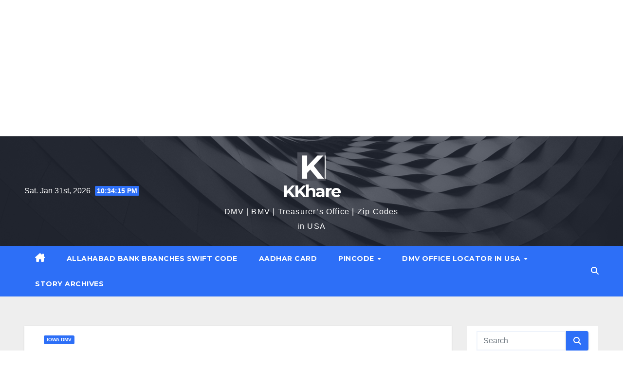

--- FILE ---
content_type: text/html; charset=UTF-8
request_url: http://www.kkhare.com/dmv/iowa-dmv/audubon-dmv-office-in-iowa/
body_size: 18599
content:
<!DOCTYPE html>
<html lang="en">
<head>
<meta charset="UTF-8">
<meta name="viewport" content="width=device-width, initial-scale=1">
<link rel="profile" href="http://gmpg.org/xfn/11">
<meta name='robots' content='index, follow, max-image-preview:large, max-snippet:-1, max-video-preview:-1' />

	<!-- This site is optimized with the Yoast SEO plugin v21.8.1 - https://yoast.com/wordpress/plugins/seo/ -->
	<title>Audubon DMV Office in Iowa - KKhare</title>
	<meta name="description" content="Audubon DMV License Branch Office Department of Motor Vehicles Details in Iowa, Audubon get complete Audubon DMV Branch address with Audubon office mobile and fax number with Driver’s License &amp; Renewal services, Identification Cards Services, Vehicle Registration and License Plates etc." />
	<link rel="canonical" href="https://www.kkhare.com/dmv/iowa-dmv/audubon-dmv-office-in-iowa/" />
	<meta name="twitter:label1" content="Written by" />
	<meta name="twitter:data1" content="admin" />
	<meta name="twitter:label2" content="Est. reading time" />
	<meta name="twitter:data2" content="1 minute" />
	<script type="application/ld+json" class="yoast-schema-graph">{"@context":"https://schema.org","@graph":[{"@type":"Article","@id":"https://www.kkhare.com/dmv/iowa-dmv/audubon-dmv-office-in-iowa/#article","isPartOf":{"@id":"https://www.kkhare.com/dmv/iowa-dmv/audubon-dmv-office-in-iowa/"},"author":{"name":"admin","@id":"https://www.kkhare.com/#/schema/person/38b570a05bf4ad48308dc2502882d4ee"},"headline":"Audubon DMV Office in Iowa","datePublished":"2021-04-18T10:09:08+00:00","dateModified":"2021-04-18T10:10:03+00:00","mainEntityOfPage":{"@id":"https://www.kkhare.com/dmv/iowa-dmv/audubon-dmv-office-in-iowa/"},"wordCount":71,"publisher":{"@id":"https://www.kkhare.com/#/schema/person/38b570a05bf4ad48308dc2502882d4ee"},"image":{"@id":"https://www.kkhare.com/dmv/iowa-dmv/audubon-dmv-office-in-iowa/#primaryimage"},"thumbnailUrl":"https://www.kkhare.com/wp-content/uploads/2021/03/DMV.jpg","keywords":["Audubon DMV","Audubon DMV address","Audubon DMV branch","Audubon DMV contact number","DL Renewal office in Audubon","Driver License office in Audubon","Identification Cards office in Audubon","license branch in Audubon"],"articleSection":["Iowa DMV"],"inLanguage":"en"},{"@type":"WebPage","@id":"https://www.kkhare.com/dmv/iowa-dmv/audubon-dmv-office-in-iowa/","url":"https://www.kkhare.com/dmv/iowa-dmv/audubon-dmv-office-in-iowa/","name":"Audubon DMV Office in Iowa - KKhare","isPartOf":{"@id":"https://www.kkhare.com/#website"},"primaryImageOfPage":{"@id":"https://www.kkhare.com/dmv/iowa-dmv/audubon-dmv-office-in-iowa/#primaryimage"},"image":{"@id":"https://www.kkhare.com/dmv/iowa-dmv/audubon-dmv-office-in-iowa/#primaryimage"},"thumbnailUrl":"https://www.kkhare.com/wp-content/uploads/2021/03/DMV.jpg","datePublished":"2021-04-18T10:09:08+00:00","dateModified":"2021-04-18T10:10:03+00:00","description":"Audubon DMV License Branch Office Department of Motor Vehicles Details in Iowa, Audubon get complete Audubon DMV Branch address with Audubon office mobile and fax number with Driver’s License & Renewal services, Identification Cards Services, Vehicle Registration and License Plates etc.","breadcrumb":{"@id":"https://www.kkhare.com/dmv/iowa-dmv/audubon-dmv-office-in-iowa/#breadcrumb"},"inLanguage":"en","potentialAction":[{"@type":"ReadAction","target":["https://www.kkhare.com/dmv/iowa-dmv/audubon-dmv-office-in-iowa/"]}]},{"@type":"ImageObject","inLanguage":"en","@id":"https://www.kkhare.com/dmv/iowa-dmv/audubon-dmv-office-in-iowa/#primaryimage","url":"https://www.kkhare.com/wp-content/uploads/2021/03/DMV.jpg","contentUrl":"https://www.kkhare.com/wp-content/uploads/2021/03/DMV.jpg","width":634,"height":426,"caption":"department of motor vehicles"},{"@type":"BreadcrumbList","@id":"https://www.kkhare.com/dmv/iowa-dmv/audubon-dmv-office-in-iowa/#breadcrumb","itemListElement":[{"@type":"ListItem","position":1,"name":"Home","item":"https://www.kkhare.com/"},{"@type":"ListItem","position":2,"name":"DMV in USA","item":"https://www.kkhare.com/category/dmv/"},{"@type":"ListItem","position":3,"name":"Iowa DMV","item":"https://www.kkhare.com/category/dmv/iowa-dmv/"},{"@type":"ListItem","position":4,"name":"Audubon DMV Office in Iowa"}]},{"@type":"WebSite","@id":"https://www.kkhare.com/#website","url":"https://www.kkhare.com/","name":"KKhare","description":"DMV | BMV | Treasurer&rsquo;s Office | Zip Codes in USA","publisher":{"@id":"https://www.kkhare.com/#/schema/person/38b570a05bf4ad48308dc2502882d4ee"},"potentialAction":[{"@type":"SearchAction","target":{"@type":"EntryPoint","urlTemplate":"https://www.kkhare.com/?s={search_term_string}"},"query-input":"required name=search_term_string"}],"inLanguage":"en"},{"@type":["Person","Organization"],"@id":"https://www.kkhare.com/#/schema/person/38b570a05bf4ad48308dc2502882d4ee","name":"admin","image":{"@type":"ImageObject","inLanguage":"en","@id":"https://www.kkhare.com/#/schema/person/image/","url":"https://www.kkhare.com/wp-content/uploads/2022/10/cropped-cropped-Screenshot-2022-10-06-at-3.39.21-PM-1.png","contentUrl":"https://www.kkhare.com/wp-content/uploads/2022/10/cropped-cropped-Screenshot-2022-10-06-at-3.39.21-PM-1.png","width":58,"height":58,"caption":"admin"},"logo":{"@id":"https://www.kkhare.com/#/schema/person/image/"},"sameAs":["https://www.kkhare.com"],"url":"https://www.kkhare.com/author/admin/"}]}</script>
	<!-- / Yoast SEO plugin. -->


<link rel='dns-prefetch' href='//fonts.googleapis.com' />
<link rel='dns-prefetch' href='//www.googletagmanager.com' />
<link rel="alternate" type="application/rss+xml" title="KKhare &raquo; Feed" href="https://www.kkhare.com/feed/" />
<link rel="alternate" type="application/rss+xml" title="KKhare &raquo; Comments Feed" href="https://www.kkhare.com/comments/feed/" />
<link rel="alternate" type="application/rss+xml" title="KKhare &raquo; Stories Feed" href="https://www.kkhare.com/web-stories/feed/"><script>
window._wpemojiSettings = {"baseUrl":"https:\/\/s.w.org\/images\/core\/emoji\/14.0.0\/72x72\/","ext":".png","svgUrl":"https:\/\/s.w.org\/images\/core\/emoji\/14.0.0\/svg\/","svgExt":".svg","source":{"concatemoji":"http:\/\/www.kkhare.com\/wp-includes\/js\/wp-emoji-release.min.js?ver=6.2.8"}};
/*! This file is auto-generated */
!function(e,a,t){var n,r,o,i=a.createElement("canvas"),p=i.getContext&&i.getContext("2d");function s(e,t){p.clearRect(0,0,i.width,i.height),p.fillText(e,0,0);e=i.toDataURL();return p.clearRect(0,0,i.width,i.height),p.fillText(t,0,0),e===i.toDataURL()}function c(e){var t=a.createElement("script");t.src=e,t.defer=t.type="text/javascript",a.getElementsByTagName("head")[0].appendChild(t)}for(o=Array("flag","emoji"),t.supports={everything:!0,everythingExceptFlag:!0},r=0;r<o.length;r++)t.supports[o[r]]=function(e){if(p&&p.fillText)switch(p.textBaseline="top",p.font="600 32px Arial",e){case"flag":return s("\ud83c\udff3\ufe0f\u200d\u26a7\ufe0f","\ud83c\udff3\ufe0f\u200b\u26a7\ufe0f")?!1:!s("\ud83c\uddfa\ud83c\uddf3","\ud83c\uddfa\u200b\ud83c\uddf3")&&!s("\ud83c\udff4\udb40\udc67\udb40\udc62\udb40\udc65\udb40\udc6e\udb40\udc67\udb40\udc7f","\ud83c\udff4\u200b\udb40\udc67\u200b\udb40\udc62\u200b\udb40\udc65\u200b\udb40\udc6e\u200b\udb40\udc67\u200b\udb40\udc7f");case"emoji":return!s("\ud83e\udef1\ud83c\udffb\u200d\ud83e\udef2\ud83c\udfff","\ud83e\udef1\ud83c\udffb\u200b\ud83e\udef2\ud83c\udfff")}return!1}(o[r]),t.supports.everything=t.supports.everything&&t.supports[o[r]],"flag"!==o[r]&&(t.supports.everythingExceptFlag=t.supports.everythingExceptFlag&&t.supports[o[r]]);t.supports.everythingExceptFlag=t.supports.everythingExceptFlag&&!t.supports.flag,t.DOMReady=!1,t.readyCallback=function(){t.DOMReady=!0},t.supports.everything||(n=function(){t.readyCallback()},a.addEventListener?(a.addEventListener("DOMContentLoaded",n,!1),e.addEventListener("load",n,!1)):(e.attachEvent("onload",n),a.attachEvent("onreadystatechange",function(){"complete"===a.readyState&&t.readyCallback()})),(e=t.source||{}).concatemoji?c(e.concatemoji):e.wpemoji&&e.twemoji&&(c(e.twemoji),c(e.wpemoji)))}(window,document,window._wpemojiSettings);
</script>
<style>
img.wp-smiley,
img.emoji {
	display: inline !important;
	border: none !important;
	box-shadow: none !important;
	height: 1em !important;
	width: 1em !important;
	margin: 0 0.07em !important;
	vertical-align: -0.1em !important;
	background: none !important;
	padding: 0 !important;
}
</style>
	<link rel='stylesheet' id='wp-block-library-css' href='http://www.kkhare.com/wp-includes/css/dist/block-library/style.min.css?ver=6.2.8' media='all' />
<style id='wp-block-library-theme-inline-css'>
.wp-block-audio figcaption{color:#555;font-size:13px;text-align:center}.is-dark-theme .wp-block-audio figcaption{color:hsla(0,0%,100%,.65)}.wp-block-audio{margin:0 0 1em}.wp-block-code{border:1px solid #ccc;border-radius:4px;font-family:Menlo,Consolas,monaco,monospace;padding:.8em 1em}.wp-block-embed figcaption{color:#555;font-size:13px;text-align:center}.is-dark-theme .wp-block-embed figcaption{color:hsla(0,0%,100%,.65)}.wp-block-embed{margin:0 0 1em}.blocks-gallery-caption{color:#555;font-size:13px;text-align:center}.is-dark-theme .blocks-gallery-caption{color:hsla(0,0%,100%,.65)}.wp-block-image figcaption{color:#555;font-size:13px;text-align:center}.is-dark-theme .wp-block-image figcaption{color:hsla(0,0%,100%,.65)}.wp-block-image{margin:0 0 1em}.wp-block-pullquote{border-bottom:4px solid;border-top:4px solid;color:currentColor;margin-bottom:1.75em}.wp-block-pullquote cite,.wp-block-pullquote footer,.wp-block-pullquote__citation{color:currentColor;font-size:.8125em;font-style:normal;text-transform:uppercase}.wp-block-quote{border-left:.25em solid;margin:0 0 1.75em;padding-left:1em}.wp-block-quote cite,.wp-block-quote footer{color:currentColor;font-size:.8125em;font-style:normal;position:relative}.wp-block-quote.has-text-align-right{border-left:none;border-right:.25em solid;padding-left:0;padding-right:1em}.wp-block-quote.has-text-align-center{border:none;padding-left:0}.wp-block-quote.is-large,.wp-block-quote.is-style-large,.wp-block-quote.is-style-plain{border:none}.wp-block-search .wp-block-search__label{font-weight:700}.wp-block-search__button{border:1px solid #ccc;padding:.375em .625em}:where(.wp-block-group.has-background){padding:1.25em 2.375em}.wp-block-separator.has-css-opacity{opacity:.4}.wp-block-separator{border:none;border-bottom:2px solid;margin-left:auto;margin-right:auto}.wp-block-separator.has-alpha-channel-opacity{opacity:1}.wp-block-separator:not(.is-style-wide):not(.is-style-dots){width:100px}.wp-block-separator.has-background:not(.is-style-dots){border-bottom:none;height:1px}.wp-block-separator.has-background:not(.is-style-wide):not(.is-style-dots){height:2px}.wp-block-table{margin:0 0 1em}.wp-block-table td,.wp-block-table th{word-break:normal}.wp-block-table figcaption{color:#555;font-size:13px;text-align:center}.is-dark-theme .wp-block-table figcaption{color:hsla(0,0%,100%,.65)}.wp-block-video figcaption{color:#555;font-size:13px;text-align:center}.is-dark-theme .wp-block-video figcaption{color:hsla(0,0%,100%,.65)}.wp-block-video{margin:0 0 1em}.wp-block-template-part.has-background{margin-bottom:0;margin-top:0;padding:1.25em 2.375em}
</style>
<link rel='stylesheet' id='classic-theme-styles-css' href='http://www.kkhare.com/wp-includes/css/classic-themes.min.css?ver=6.2.8' media='all' />
<style id='global-styles-inline-css'>
body{--wp--preset--color--black: #000000;--wp--preset--color--cyan-bluish-gray: #abb8c3;--wp--preset--color--white: #ffffff;--wp--preset--color--pale-pink: #f78da7;--wp--preset--color--vivid-red: #cf2e2e;--wp--preset--color--luminous-vivid-orange: #ff6900;--wp--preset--color--luminous-vivid-amber: #fcb900;--wp--preset--color--light-green-cyan: #7bdcb5;--wp--preset--color--vivid-green-cyan: #00d084;--wp--preset--color--pale-cyan-blue: #8ed1fc;--wp--preset--color--vivid-cyan-blue: #0693e3;--wp--preset--color--vivid-purple: #9b51e0;--wp--preset--gradient--vivid-cyan-blue-to-vivid-purple: linear-gradient(135deg,rgba(6,147,227,1) 0%,rgb(155,81,224) 100%);--wp--preset--gradient--light-green-cyan-to-vivid-green-cyan: linear-gradient(135deg,rgb(122,220,180) 0%,rgb(0,208,130) 100%);--wp--preset--gradient--luminous-vivid-amber-to-luminous-vivid-orange: linear-gradient(135deg,rgba(252,185,0,1) 0%,rgba(255,105,0,1) 100%);--wp--preset--gradient--luminous-vivid-orange-to-vivid-red: linear-gradient(135deg,rgba(255,105,0,1) 0%,rgb(207,46,46) 100%);--wp--preset--gradient--very-light-gray-to-cyan-bluish-gray: linear-gradient(135deg,rgb(238,238,238) 0%,rgb(169,184,195) 100%);--wp--preset--gradient--cool-to-warm-spectrum: linear-gradient(135deg,rgb(74,234,220) 0%,rgb(151,120,209) 20%,rgb(207,42,186) 40%,rgb(238,44,130) 60%,rgb(251,105,98) 80%,rgb(254,248,76) 100%);--wp--preset--gradient--blush-light-purple: linear-gradient(135deg,rgb(255,206,236) 0%,rgb(152,150,240) 100%);--wp--preset--gradient--blush-bordeaux: linear-gradient(135deg,rgb(254,205,165) 0%,rgb(254,45,45) 50%,rgb(107,0,62) 100%);--wp--preset--gradient--luminous-dusk: linear-gradient(135deg,rgb(255,203,112) 0%,rgb(199,81,192) 50%,rgb(65,88,208) 100%);--wp--preset--gradient--pale-ocean: linear-gradient(135deg,rgb(255,245,203) 0%,rgb(182,227,212) 50%,rgb(51,167,181) 100%);--wp--preset--gradient--electric-grass: linear-gradient(135deg,rgb(202,248,128) 0%,rgb(113,206,126) 100%);--wp--preset--gradient--midnight: linear-gradient(135deg,rgb(2,3,129) 0%,rgb(40,116,252) 100%);--wp--preset--duotone--dark-grayscale: url('#wp-duotone-dark-grayscale');--wp--preset--duotone--grayscale: url('#wp-duotone-grayscale');--wp--preset--duotone--purple-yellow: url('#wp-duotone-purple-yellow');--wp--preset--duotone--blue-red: url('#wp-duotone-blue-red');--wp--preset--duotone--midnight: url('#wp-duotone-midnight');--wp--preset--duotone--magenta-yellow: url('#wp-duotone-magenta-yellow');--wp--preset--duotone--purple-green: url('#wp-duotone-purple-green');--wp--preset--duotone--blue-orange: url('#wp-duotone-blue-orange');--wp--preset--font-size--small: 13px;--wp--preset--font-size--medium: 20px;--wp--preset--font-size--large: 36px;--wp--preset--font-size--x-large: 42px;--wp--preset--spacing--20: 0.44rem;--wp--preset--spacing--30: 0.67rem;--wp--preset--spacing--40: 1rem;--wp--preset--spacing--50: 1.5rem;--wp--preset--spacing--60: 2.25rem;--wp--preset--spacing--70: 3.38rem;--wp--preset--spacing--80: 5.06rem;--wp--preset--shadow--natural: 6px 6px 9px rgba(0, 0, 0, 0.2);--wp--preset--shadow--deep: 12px 12px 50px rgba(0, 0, 0, 0.4);--wp--preset--shadow--sharp: 6px 6px 0px rgba(0, 0, 0, 0.2);--wp--preset--shadow--outlined: 6px 6px 0px -3px rgba(255, 255, 255, 1), 6px 6px rgba(0, 0, 0, 1);--wp--preset--shadow--crisp: 6px 6px 0px rgba(0, 0, 0, 1);}:where(.is-layout-flex){gap: 0.5em;}body .is-layout-flow > .alignleft{float: left;margin-inline-start: 0;margin-inline-end: 2em;}body .is-layout-flow > .alignright{float: right;margin-inline-start: 2em;margin-inline-end: 0;}body .is-layout-flow > .aligncenter{margin-left: auto !important;margin-right: auto !important;}body .is-layout-constrained > .alignleft{float: left;margin-inline-start: 0;margin-inline-end: 2em;}body .is-layout-constrained > .alignright{float: right;margin-inline-start: 2em;margin-inline-end: 0;}body .is-layout-constrained > .aligncenter{margin-left: auto !important;margin-right: auto !important;}body .is-layout-constrained > :where(:not(.alignleft):not(.alignright):not(.alignfull)){max-width: var(--wp--style--global--content-size);margin-left: auto !important;margin-right: auto !important;}body .is-layout-constrained > .alignwide{max-width: var(--wp--style--global--wide-size);}body .is-layout-flex{display: flex;}body .is-layout-flex{flex-wrap: wrap;align-items: center;}body .is-layout-flex > *{margin: 0;}:where(.wp-block-columns.is-layout-flex){gap: 2em;}.has-black-color{color: var(--wp--preset--color--black) !important;}.has-cyan-bluish-gray-color{color: var(--wp--preset--color--cyan-bluish-gray) !important;}.has-white-color{color: var(--wp--preset--color--white) !important;}.has-pale-pink-color{color: var(--wp--preset--color--pale-pink) !important;}.has-vivid-red-color{color: var(--wp--preset--color--vivid-red) !important;}.has-luminous-vivid-orange-color{color: var(--wp--preset--color--luminous-vivid-orange) !important;}.has-luminous-vivid-amber-color{color: var(--wp--preset--color--luminous-vivid-amber) !important;}.has-light-green-cyan-color{color: var(--wp--preset--color--light-green-cyan) !important;}.has-vivid-green-cyan-color{color: var(--wp--preset--color--vivid-green-cyan) !important;}.has-pale-cyan-blue-color{color: var(--wp--preset--color--pale-cyan-blue) !important;}.has-vivid-cyan-blue-color{color: var(--wp--preset--color--vivid-cyan-blue) !important;}.has-vivid-purple-color{color: var(--wp--preset--color--vivid-purple) !important;}.has-black-background-color{background-color: var(--wp--preset--color--black) !important;}.has-cyan-bluish-gray-background-color{background-color: var(--wp--preset--color--cyan-bluish-gray) !important;}.has-white-background-color{background-color: var(--wp--preset--color--white) !important;}.has-pale-pink-background-color{background-color: var(--wp--preset--color--pale-pink) !important;}.has-vivid-red-background-color{background-color: var(--wp--preset--color--vivid-red) !important;}.has-luminous-vivid-orange-background-color{background-color: var(--wp--preset--color--luminous-vivid-orange) !important;}.has-luminous-vivid-amber-background-color{background-color: var(--wp--preset--color--luminous-vivid-amber) !important;}.has-light-green-cyan-background-color{background-color: var(--wp--preset--color--light-green-cyan) !important;}.has-vivid-green-cyan-background-color{background-color: var(--wp--preset--color--vivid-green-cyan) !important;}.has-pale-cyan-blue-background-color{background-color: var(--wp--preset--color--pale-cyan-blue) !important;}.has-vivid-cyan-blue-background-color{background-color: var(--wp--preset--color--vivid-cyan-blue) !important;}.has-vivid-purple-background-color{background-color: var(--wp--preset--color--vivid-purple) !important;}.has-black-border-color{border-color: var(--wp--preset--color--black) !important;}.has-cyan-bluish-gray-border-color{border-color: var(--wp--preset--color--cyan-bluish-gray) !important;}.has-white-border-color{border-color: var(--wp--preset--color--white) !important;}.has-pale-pink-border-color{border-color: var(--wp--preset--color--pale-pink) !important;}.has-vivid-red-border-color{border-color: var(--wp--preset--color--vivid-red) !important;}.has-luminous-vivid-orange-border-color{border-color: var(--wp--preset--color--luminous-vivid-orange) !important;}.has-luminous-vivid-amber-border-color{border-color: var(--wp--preset--color--luminous-vivid-amber) !important;}.has-light-green-cyan-border-color{border-color: var(--wp--preset--color--light-green-cyan) !important;}.has-vivid-green-cyan-border-color{border-color: var(--wp--preset--color--vivid-green-cyan) !important;}.has-pale-cyan-blue-border-color{border-color: var(--wp--preset--color--pale-cyan-blue) !important;}.has-vivid-cyan-blue-border-color{border-color: var(--wp--preset--color--vivid-cyan-blue) !important;}.has-vivid-purple-border-color{border-color: var(--wp--preset--color--vivid-purple) !important;}.has-vivid-cyan-blue-to-vivid-purple-gradient-background{background: var(--wp--preset--gradient--vivid-cyan-blue-to-vivid-purple) !important;}.has-light-green-cyan-to-vivid-green-cyan-gradient-background{background: var(--wp--preset--gradient--light-green-cyan-to-vivid-green-cyan) !important;}.has-luminous-vivid-amber-to-luminous-vivid-orange-gradient-background{background: var(--wp--preset--gradient--luminous-vivid-amber-to-luminous-vivid-orange) !important;}.has-luminous-vivid-orange-to-vivid-red-gradient-background{background: var(--wp--preset--gradient--luminous-vivid-orange-to-vivid-red) !important;}.has-very-light-gray-to-cyan-bluish-gray-gradient-background{background: var(--wp--preset--gradient--very-light-gray-to-cyan-bluish-gray) !important;}.has-cool-to-warm-spectrum-gradient-background{background: var(--wp--preset--gradient--cool-to-warm-spectrum) !important;}.has-blush-light-purple-gradient-background{background: var(--wp--preset--gradient--blush-light-purple) !important;}.has-blush-bordeaux-gradient-background{background: var(--wp--preset--gradient--blush-bordeaux) !important;}.has-luminous-dusk-gradient-background{background: var(--wp--preset--gradient--luminous-dusk) !important;}.has-pale-ocean-gradient-background{background: var(--wp--preset--gradient--pale-ocean) !important;}.has-electric-grass-gradient-background{background: var(--wp--preset--gradient--electric-grass) !important;}.has-midnight-gradient-background{background: var(--wp--preset--gradient--midnight) !important;}.has-small-font-size{font-size: var(--wp--preset--font-size--small) !important;}.has-medium-font-size{font-size: var(--wp--preset--font-size--medium) !important;}.has-large-font-size{font-size: var(--wp--preset--font-size--large) !important;}.has-x-large-font-size{font-size: var(--wp--preset--font-size--x-large) !important;}
.wp-block-navigation a:where(:not(.wp-element-button)){color: inherit;}
:where(.wp-block-columns.is-layout-flex){gap: 2em;}
.wp-block-pullquote{font-size: 1.5em;line-height: 1.6;}
</style>
<link rel='stylesheet' id='newsup-fonts-css' href='//fonts.googleapis.com/css?family=Montserrat%3A400%2C500%2C700%2C800%7CWork%2BSans%3A300%2C400%2C500%2C600%2C700%2C800%2C900%26display%3Dswap&#038;subset=latin%2Clatin-ext' media='all' />
<link rel='stylesheet' id='bootstrap-css' href='http://www.kkhare.com/wp-content/themes/newsup/css/bootstrap.css?ver=6.2.8' media='all' />
<link rel='stylesheet' id='newsup-style-css' href='http://www.kkhare.com/wp-content/themes/newslay/style.css?ver=6.2.8' media='all' />
<link rel='stylesheet' id='font-awesome-5-all-css' href='http://www.kkhare.com/wp-content/themes/newsup/css/font-awesome/css/all.min.css?ver=6.2.8' media='all' />
<link rel='stylesheet' id='font-awesome-4-shim-css' href='http://www.kkhare.com/wp-content/themes/newsup/css/font-awesome/css/v4-shims.min.css?ver=6.2.8' media='all' />
<link rel='stylesheet' id='owl-carousel-css' href='http://www.kkhare.com/wp-content/themes/newsup/css/owl.carousel.css?ver=6.2.8' media='all' />
<link rel='stylesheet' id='smartmenus-css' href='http://www.kkhare.com/wp-content/themes/newsup/css/jquery.smartmenus.bootstrap.css?ver=6.2.8' media='all' />
<link rel='stylesheet' id='newsup-custom-css-css' href='http://www.kkhare.com/wp-content/themes/newsup/inc/ansar/customize/css/customizer.css?ver=1.0' media='all' />
<link rel='stylesheet' id='newsup-style-parent-css' href='http://www.kkhare.com/wp-content/themes/newsup/style.css?ver=6.2.8' media='all' />
<link rel='stylesheet' id='newslay-style-css' href='http://www.kkhare.com/wp-content/themes/newslay/style.css?ver=1.0' media='all' />
<link rel='stylesheet' id='newslay-default-css-css' href='http://www.kkhare.com/wp-content/themes/newslay/css/colors/default.css?ver=6.2.8' media='all' />
<script src='http://www.kkhare.com/wp-includes/js/jquery/jquery.min.js?ver=3.6.4' id='jquery-core-js'></script>
<script src='http://www.kkhare.com/wp-includes/js/jquery/jquery-migrate.min.js?ver=3.4.0' id='jquery-migrate-js'></script>
<script src='http://www.kkhare.com/wp-content/themes/newsup/js/navigation.js?ver=6.2.8' id='newsup-navigation-js'></script>
<script src='http://www.kkhare.com/wp-content/themes/newsup/js/bootstrap.js?ver=6.2.8' id='bootstrap-js'></script>
<script src='http://www.kkhare.com/wp-content/themes/newsup/js/owl.carousel.min.js?ver=6.2.8' id='owl-carousel-min-js'></script>
<script src='http://www.kkhare.com/wp-content/themes/newsup/js/jquery.smartmenus.js?ver=6.2.8' id='smartmenus-js-js'></script>
<script src='http://www.kkhare.com/wp-content/themes/newsup/js/jquery.smartmenus.bootstrap.js?ver=6.2.8' id='bootstrap-smartmenus-js-js'></script>
<script src='http://www.kkhare.com/wp-content/themes/newsup/js/jquery.marquee.js?ver=6.2.8' id='newsup-marquee-js-js'></script>
<script src='http://www.kkhare.com/wp-content/themes/newsup/js/main.js?ver=6.2.8' id='newsup-main-js-js'></script>
<link rel="https://api.w.org/" href="https://www.kkhare.com/wp-json/" /><link rel="alternate" type="application/json" href="https://www.kkhare.com/wp-json/wp/v2/posts/1505" /><link rel="EditURI" type="application/rsd+xml" title="RSD" href="https://www.kkhare.com/xmlrpc.php?rsd" />
<link rel="wlwmanifest" type="application/wlwmanifest+xml" href="http://www.kkhare.com/wp-includes/wlwmanifest.xml" />
<meta name="generator" content="WordPress 6.2.8" />
<link rel='shortlink' href='https://www.kkhare.com/?p=1505' />
<link rel="alternate" type="application/json+oembed" href="https://www.kkhare.com/wp-json/oembed/1.0/embed?url=https%3A%2F%2Fwww.kkhare.com%2Fdmv%2Fiowa-dmv%2Faudubon-dmv-office-in-iowa%2F" />
<link rel="alternate" type="text/xml+oembed" href="https://www.kkhare.com/wp-json/oembed/1.0/embed?url=https%3A%2F%2Fwww.kkhare.com%2Fdmv%2Fiowa-dmv%2Faudubon-dmv-office-in-iowa%2F&#038;format=xml" />
<meta name="generator" content="Site Kit by Google 1.171.0" /> 
<style type="text/css" id="custom-background-css">
    .wrapper { background-color: #eee; }
</style>
    <style type="text/css">
            body .site-title a,
        body .site-description {
            color: ##143745;
        }

        .site-branding-text .site-title a {
                font-size: px;
            }

            @media only screen and (max-width: 640px) {
                .site-branding-text .site-title a {
                    font-size: 40px;

                }
            }

            @media only screen and (max-width: 375px) {
                .site-branding-text .site-title a {
                    font-size: 32px;

                }
            }

        </style>
    <script async custom-element="amp-ad" src="https://cdn.ampproject.org/v0/amp-ad-0.1.js"></script>
	<script async custom-element="amp-auto-ads"
        src="https://cdn.ampproject.org/v0/amp-auto-ads-0.1.js">
</script>
<script async src="https://pagead2.googlesyndication.com/pagead/js/adsbygoogle.js?client=ca-pub-8422269611500192"
     crossorigin="anonymous"></script>
	<script data-ad-client="ca-pub-8422269611500192" async src="https://pagead2.googlesyndication.com/pagead/js/adsbygoogle.js"></script>
<script async src="https://pagead2.googlesyndication.com/pagead/js/adsbygoogle.js"></script>
<!-- KKhare -->
<ins class="adsbygoogle"
     style="display:block"
     data-ad-client="ca-pub-8422269611500192"
     data-ad-slot="6392284464"
     data-ad-format="auto"></ins>
<script>
     (adsbygoogle = window.adsbygoogle || []).push({});
</script>
<!-- Global site tag (gtag.js) - Google Analytics -->
<script async src="https://www.googletagmanager.com/gtag/js?id=UA-41039338-1"></script>
<script>
  window.dataLayer = window.dataLayer || [];
  function gtag(){dataLayer.push(arguments);}
  gtag('js', new Date());
  gtag('config', 'UA-41039338-1');
</script><link rel="icon" href="https://www.kkhare.com/wp-content/uploads/2022/10/cropped-cropped-Screenshot-2022-10-06-at-3.39.21-PM-32x32.png" sizes="32x32" />
<link rel="icon" href="https://www.kkhare.com/wp-content/uploads/2022/10/cropped-cropped-Screenshot-2022-10-06-at-3.39.21-PM-192x192.png" sizes="192x192" />
<link rel="apple-touch-icon" href="https://www.kkhare.com/wp-content/uploads/2022/10/cropped-cropped-Screenshot-2022-10-06-at-3.39.21-PM-180x180.png" />
<meta name="msapplication-TileImage" content="https://www.kkhare.com/wp-content/uploads/2022/10/cropped-cropped-Screenshot-2022-10-06-at-3.39.21-PM-270x270.png" />
</head>
<body class="post-template-default single single-post postid-1505 single-format-standard wp-custom-logo wp-embed-responsive ta-hide-date-author-in-list" >

<svg xmlns="http://www.w3.org/2000/svg" viewBox="0 0 0 0" width="0" height="0" focusable="false" role="none" style="visibility: hidden; position: absolute; left: -9999px; overflow: hidden;" ><defs><filter id="wp-duotone-dark-grayscale"><feColorMatrix color-interpolation-filters="sRGB" type="matrix" values=" .299 .587 .114 0 0 .299 .587 .114 0 0 .299 .587 .114 0 0 .299 .587 .114 0 0 " /><feComponentTransfer color-interpolation-filters="sRGB" ><feFuncR type="table" tableValues="0 0.49803921568627" /><feFuncG type="table" tableValues="0 0.49803921568627" /><feFuncB type="table" tableValues="0 0.49803921568627" /><feFuncA type="table" tableValues="1 1" /></feComponentTransfer><feComposite in2="SourceGraphic" operator="in" /></filter></defs></svg><svg xmlns="http://www.w3.org/2000/svg" viewBox="0 0 0 0" width="0" height="0" focusable="false" role="none" style="visibility: hidden; position: absolute; left: -9999px; overflow: hidden;" ><defs><filter id="wp-duotone-grayscale"><feColorMatrix color-interpolation-filters="sRGB" type="matrix" values=" .299 .587 .114 0 0 .299 .587 .114 0 0 .299 .587 .114 0 0 .299 .587 .114 0 0 " /><feComponentTransfer color-interpolation-filters="sRGB" ><feFuncR type="table" tableValues="0 1" /><feFuncG type="table" tableValues="0 1" /><feFuncB type="table" tableValues="0 1" /><feFuncA type="table" tableValues="1 1" /></feComponentTransfer><feComposite in2="SourceGraphic" operator="in" /></filter></defs></svg><svg xmlns="http://www.w3.org/2000/svg" viewBox="0 0 0 0" width="0" height="0" focusable="false" role="none" style="visibility: hidden; position: absolute; left: -9999px; overflow: hidden;" ><defs><filter id="wp-duotone-purple-yellow"><feColorMatrix color-interpolation-filters="sRGB" type="matrix" values=" .299 .587 .114 0 0 .299 .587 .114 0 0 .299 .587 .114 0 0 .299 .587 .114 0 0 " /><feComponentTransfer color-interpolation-filters="sRGB" ><feFuncR type="table" tableValues="0.54901960784314 0.98823529411765" /><feFuncG type="table" tableValues="0 1" /><feFuncB type="table" tableValues="0.71764705882353 0.25490196078431" /><feFuncA type="table" tableValues="1 1" /></feComponentTransfer><feComposite in2="SourceGraphic" operator="in" /></filter></defs></svg><svg xmlns="http://www.w3.org/2000/svg" viewBox="0 0 0 0" width="0" height="0" focusable="false" role="none" style="visibility: hidden; position: absolute; left: -9999px; overflow: hidden;" ><defs><filter id="wp-duotone-blue-red"><feColorMatrix color-interpolation-filters="sRGB" type="matrix" values=" .299 .587 .114 0 0 .299 .587 .114 0 0 .299 .587 .114 0 0 .299 .587 .114 0 0 " /><feComponentTransfer color-interpolation-filters="sRGB" ><feFuncR type="table" tableValues="0 1" /><feFuncG type="table" tableValues="0 0.27843137254902" /><feFuncB type="table" tableValues="0.5921568627451 0.27843137254902" /><feFuncA type="table" tableValues="1 1" /></feComponentTransfer><feComposite in2="SourceGraphic" operator="in" /></filter></defs></svg><svg xmlns="http://www.w3.org/2000/svg" viewBox="0 0 0 0" width="0" height="0" focusable="false" role="none" style="visibility: hidden; position: absolute; left: -9999px; overflow: hidden;" ><defs><filter id="wp-duotone-midnight"><feColorMatrix color-interpolation-filters="sRGB" type="matrix" values=" .299 .587 .114 0 0 .299 .587 .114 0 0 .299 .587 .114 0 0 .299 .587 .114 0 0 " /><feComponentTransfer color-interpolation-filters="sRGB" ><feFuncR type="table" tableValues="0 0" /><feFuncG type="table" tableValues="0 0.64705882352941" /><feFuncB type="table" tableValues="0 1" /><feFuncA type="table" tableValues="1 1" /></feComponentTransfer><feComposite in2="SourceGraphic" operator="in" /></filter></defs></svg><svg xmlns="http://www.w3.org/2000/svg" viewBox="0 0 0 0" width="0" height="0" focusable="false" role="none" style="visibility: hidden; position: absolute; left: -9999px; overflow: hidden;" ><defs><filter id="wp-duotone-magenta-yellow"><feColorMatrix color-interpolation-filters="sRGB" type="matrix" values=" .299 .587 .114 0 0 .299 .587 .114 0 0 .299 .587 .114 0 0 .299 .587 .114 0 0 " /><feComponentTransfer color-interpolation-filters="sRGB" ><feFuncR type="table" tableValues="0.78039215686275 1" /><feFuncG type="table" tableValues="0 0.94901960784314" /><feFuncB type="table" tableValues="0.35294117647059 0.47058823529412" /><feFuncA type="table" tableValues="1 1" /></feComponentTransfer><feComposite in2="SourceGraphic" operator="in" /></filter></defs></svg><svg xmlns="http://www.w3.org/2000/svg" viewBox="0 0 0 0" width="0" height="0" focusable="false" role="none" style="visibility: hidden; position: absolute; left: -9999px; overflow: hidden;" ><defs><filter id="wp-duotone-purple-green"><feColorMatrix color-interpolation-filters="sRGB" type="matrix" values=" .299 .587 .114 0 0 .299 .587 .114 0 0 .299 .587 .114 0 0 .299 .587 .114 0 0 " /><feComponentTransfer color-interpolation-filters="sRGB" ><feFuncR type="table" tableValues="0.65098039215686 0.40392156862745" /><feFuncG type="table" tableValues="0 1" /><feFuncB type="table" tableValues="0.44705882352941 0.4" /><feFuncA type="table" tableValues="1 1" /></feComponentTransfer><feComposite in2="SourceGraphic" operator="in" /></filter></defs></svg><svg xmlns="http://www.w3.org/2000/svg" viewBox="0 0 0 0" width="0" height="0" focusable="false" role="none" style="visibility: hidden; position: absolute; left: -9999px; overflow: hidden;" ><defs><filter id="wp-duotone-blue-orange"><feColorMatrix color-interpolation-filters="sRGB" type="matrix" values=" .299 .587 .114 0 0 .299 .587 .114 0 0 .299 .587 .114 0 0 .299 .587 .114 0 0 " /><feComponentTransfer color-interpolation-filters="sRGB" ><feFuncR type="table" tableValues="0.098039215686275 1" /><feFuncG type="table" tableValues="0 0.66274509803922" /><feFuncB type="table" tableValues="0.84705882352941 0.41960784313725" /><feFuncA type="table" tableValues="1 1" /></feComponentTransfer><feComposite in2="SourceGraphic" operator="in" /></filter></defs></svg><div id="page" class="site">
<a class="skip-link screen-reader-text" href="#content">
Skip to content</a>
  <div class="wrapper">
    <header class="mg-headwidget center">
      <!--==================== TOP BAR ====================-->
      <div class="clearfix"></div>
                <div class="mg-nav-widget-area-back" style='background-image: url("http://www.kkhare.com/wp-content/themes/newslay/images/head-back.jpg" );'>
                    <div class="overlay">
            <div class="inner"  style="background-color:rgba(41,46,61,0.7);" > 
                <div class="container-fluid">
    <div class="mg-nav-widget-area">
        <div class="row align-items-center">
                        <div class="col-md-4 col-sm-4 text-center-xs">
                                    <div class="heacent">Sat. Jan 31st, 2026  <span  id="time" class="time"></span>                     </div>
                  
            </div>

            <div class="col-md-4 col-sm-4 text-center-xs">
                <div class="navbar-header">
                    <div class="site-logo">
                        <a href="https://www.kkhare.com/" class="navbar-brand" rel="home"><img width="58" height="58" src="https://www.kkhare.com/wp-content/uploads/2022/10/cropped-cropped-Screenshot-2022-10-06-at-3.39.21-PM-1.png" class="custom-logo" alt="KKhare" decoding="async" /></a>                    </div>
                    <div class="site-branding-text ">
                                                    <p class="site-title"> <a href="https://www.kkhare.com/" rel="home">KKhare</a></p>
                                                    <p class="site-description">DMV | BMV | Treasurer&rsquo;s Office | Zip Codes in USA</p>
                    </div>
                </div>
            </div>


                    </div>
    </div>
</div>
            </div>
          </div>
        </div>
    <div class="mg-menu-full">
      <nav class="navbar navbar-expand-lg navbar-wp">
        <div class="container-fluid">
          <!-- Right nav -->
                    <div class="m-header align-items-center">
                                                <a class="mobilehomebtn" href="https://www.kkhare.com"><span class="fas fa-home"></span></a>
                        <!-- navbar-toggle -->
                        <button class="navbar-toggler mx-auto" type="button" data-toggle="collapse" data-target="#navbar-wp" aria-controls="navbarSupportedContent" aria-expanded="false" aria-label="Toggle navigation">
                          <i class="fas fa-bars"></i>
                        </button>
                        <!-- /navbar-toggle -->
                        <div class="dropdown show mg-search-box pr-2 d-none">
                            <a class="dropdown-toggle msearch ml-auto" href="#" role="button" id="dropdownMenuLink" data-toggle="dropdown" aria-haspopup="true" aria-expanded="false">
                               <i class="fas fa-search"></i>
                            </a>

                            <div class="dropdown-menu searchinner" aria-labelledby="dropdownMenuLink">
                        <form role="search" method="get" id="searchform" action="https://www.kkhare.com/">
  <div class="input-group">
    <input type="search" class="form-control" placeholder="Search" value="" name="s" />
    <span class="input-group-btn btn-default">
    <button type="submit" class="btn"> <i class="fas fa-search"></i> </button>
    </span> </div>
</form>                      </div>
                        </div>
                        
                    </div>
                    <!-- /Right nav -->
         
          
                  <div class="collapse navbar-collapse" id="navbar-wp">
                  	<div class="d-md-block">
                  <ul id="menu-primary-menu" class="nav navbar-nav mr-auto"><li class="active home"><a class="homebtn" href="https://www.kkhare.com"><span class='fa-solid fa-house-chimney'></span></a></li><li id="menu-item-828" class="menu-item menu-item-type-post_type menu-item-object-page menu-item-828"><a class="nav-link" title="Allahabad Bank Branches Swift Code" href="https://www.kkhare.com/allahabad-bank-branches-swift-code/">Allahabad Bank Branches Swift Code</a></li>
<li id="menu-item-1093" class="menu-item menu-item-type-taxonomy menu-item-object-category menu-item-1093"><a class="nav-link" title="Aadhar Card" href="https://www.kkhare.com/category/aadhar-card/">Aadhar Card</a></li>
<li id="menu-item-1095" class="menu-item menu-item-type-taxonomy menu-item-object-category menu-item-has-children menu-item-1095 dropdown"><a class="nav-link" title="Pincode" href="https://www.kkhare.com/category/pincode/" data-toggle="dropdown" class="dropdown-toggle">Pincode </a>
<ul role="menu" class=" dropdown-menu">
	<li id="menu-item-1098" class="menu-item menu-item-type-taxonomy menu-item-object-category menu-item-1098"><a class="dropdown-item" title="Delhi" href="https://www.kkhare.com/category/pincode/delhi/">Delhi</a></li>
	<li id="menu-item-1097" class="menu-item menu-item-type-taxonomy menu-item-object-category menu-item-1097"><a class="dropdown-item" title="Daman &amp; Diu" href="https://www.kkhare.com/category/pincode/daman-diu/">Daman &amp; Diu</a></li>
	<li id="menu-item-1099" class="menu-item menu-item-type-taxonomy menu-item-object-category menu-item-1099"><a class="dropdown-item" title="Lakshadweep" href="https://www.kkhare.com/category/pincode/lakshadweep/">Lakshadweep</a></li>
</ul>
</li>
<li id="menu-item-1889" class="menu-item menu-item-type-post_type menu-item-object-page menu-item-has-children menu-item-1889 dropdown"><a class="nav-link" title="DMV Office Locator in USA" href="https://www.kkhare.com/dmv-office-locator-in-usa/" data-toggle="dropdown" class="dropdown-toggle">DMV Office Locator in USA </a>
<ul role="menu" class=" dropdown-menu">
	<li id="menu-item-1096" class="menu-item menu-item-type-taxonomy menu-item-object-category menu-item-1096"><a class="dropdown-item" title="Indiana DMV" href="https://www.kkhare.com/category/dmv/indiana/">Indiana DMV</a></li>
	<li id="menu-item-1350" class="menu-item menu-item-type-taxonomy menu-item-object-category menu-item-1350"><a class="dropdown-item" title="Nebraska DMV" href="https://www.kkhare.com/category/dmv/nebraska/">Nebraska DMV</a></li>
	<li id="menu-item-1890" class="menu-item menu-item-type-taxonomy menu-item-object-category menu-item-1890"><a class="dropdown-item" title="Arizona DMV" href="https://www.kkhare.com/category/dmv/arizona-dmv/">Arizona DMV</a></li>
	<li id="menu-item-1891" class="menu-item menu-item-type-taxonomy menu-item-object-category current-post-ancestor current-menu-parent current-post-parent menu-item-1891"><a class="dropdown-item" title="Iowa DMV" href="https://www.kkhare.com/category/dmv/iowa-dmv/">Iowa DMV</a></li>
	<li id="menu-item-1892" class="menu-item menu-item-type-taxonomy menu-item-object-category menu-item-1892"><a class="dropdown-item" title="Nevada DMV" href="https://www.kkhare.com/category/dmv/nevada-dmv/">Nevada DMV</a></li>
	<li id="menu-item-1893" class="menu-item menu-item-type-taxonomy menu-item-object-category menu-item-1893"><a class="dropdown-item" title="South Carolina DMV" href="https://www.kkhare.com/category/dmv/south-carolina-dmv/">South Carolina DMV</a></li>
	<li id="menu-item-1894" class="menu-item menu-item-type-taxonomy menu-item-object-category menu-item-1894"><a class="dropdown-item" title="South Dakota DMV" href="https://www.kkhare.com/category/dmv/south-dakota-dmv/">South Dakota DMV</a></li>
</ul>
</li>
<li id="menu-item-2246" class="menu-item menu-item-type-post_type_archive menu-item-object-web-story menu-item-2246"><a class="nav-link" title="Story Archives" href="https://www.kkhare.com/web-stories/">Story Archives</a></li>
</ul>        				</div>		
              		</div>
                  <!-- Right nav -->
                    <div class="desk-header pl-3 ml-auto my-2 my-lg-0 position-relative align-items-center">
                        <!-- /navbar-toggle -->
                        <div class="dropdown show mg-search-box">
                      <a class="dropdown-toggle msearch ml-auto" href="#" role="button" id="dropdownMenuLink" data-toggle="dropdown" aria-haspopup="true" aria-expanded="false">
                       <i class="fas fa-search"></i>
                      </a>
                      <div class="dropdown-menu searchinner" aria-labelledby="dropdownMenuLink">
                        <form role="search" method="get" id="searchform" action="https://www.kkhare.com/">
  <div class="input-group">
    <input type="search" class="form-control" placeholder="Search" value="" name="s" />
    <span class="input-group-btn btn-default">
    <button type="submit" class="btn"> <i class="fas fa-search"></i> </button>
    </span> </div>
</form>                      </div>
                    </div>
                    </div>
                    <!-- /Right nav --> 
          </div>
      </nav> <!-- /Navigation -->
    </div>
</header>
<div class="clearfix"></div> <!-- =========================
     Page Content Section      
============================== -->
<main id="content" class="single-class content">
  <!--container-->
    <div class="container-fluid">
      <!--row-->
        <div class="row">
                  <div class="col-lg-9 col-md-8">
                                <div class="mg-blog-post-box"> 
                    <div class="mg-header">
                        <div class="mg-blog-category"><a class="newsup-categories category-color-1" href="https://www.kkhare.com/category/dmv/iowa-dmv/" alt="View all posts in Iowa DMV"> 
                                 Iowa DMV
                             </a></div>                        <h1 class="title single"> <a title="Permalink to: Audubon DMV Office in Iowa">
                            Audubon DMV Office in Iowa</a>
                        </h1>
                                                <div class="media mg-info-author-block"> 
                                                        <div class="media-body">
                                                            <span class="mg-blog-date"><i class="fas fa-clock"></i> 
                                    Apr 18, 2021                                </span>
                                                                <span class="newsup-tags"><i class="fas fa-tag"></i>
                                     <a href="https://www.kkhare.com/tag/audubon-dmv/">#Audubon DMV</a>,  <a href="https://www.kkhare.com/tag/audubon-dmv-address/">#Audubon DMV address</a>,  <a href="https://www.kkhare.com/tag/audubon-dmv-branch/">#Audubon DMV branch</a>,  <a href="https://www.kkhare.com/tag/audubon-dmv-contact-number/">#Audubon DMV contact number</a>,  <a href="https://www.kkhare.com/tag/dl-renewal-office-in-audubon/">#DL Renewal office in Audubon</a>,  <a href="https://www.kkhare.com/tag/driver-license-office-in-audubon/">#Driver License office in Audubon</a>,  <a href="https://www.kkhare.com/tag/identification-cards-office-in-audubon/">#Identification Cards office in Audubon</a>, <a href="https://www.kkhare.com/tag/license-branch-in-audubon/">#license branch in Audubon</a>                                    </span>
                                                            </div>
                        </div>
                                            </div>
                    <img width="634" height="426" src="https://www.kkhare.com/wp-content/uploads/2021/03/DMV.jpg" class="img-fluid single-featured-image wp-post-image" alt="department of motor vehicles" decoding="async" srcset="https://www.kkhare.com/wp-content/uploads/2021/03/DMV.jpg 634w, https://www.kkhare.com/wp-content/uploads/2021/03/DMV-300x202.jpg 300w" sizes="(max-width: 634px) 100vw, 634px" />                    <article class="page-content-single small single">
                        
<p>Audubon DMV License Branch Office Department of Motor Vehicles Details in Iowa, Audubon get complete Audubon DMV Branch address with Audubon office mobile and fax number with Driver’s License &amp; Renewal services, Identification Cards Services, Vehicle Registration and License Plates etc.</p>



<h2 class="wp-block-heading">General Information</h2>



<h3 class="wp-block-heading">Address</h3>



<p>Audubon County Treasurer’s Office<br>318 Leroy St. #5<br>Audubon,&nbsp;IA&nbsp;50025</p>



<h3 class="wp-block-heading">Phone Number and Fax Number</h3>



<p><strong>Phone:</strong> (712) 563-2293<br><strong>Fax Number:</strong> None.</p>



<p class="has-text-align-center has-huge-font-size"><strong>DMV Offices in Iowa</strong></p>



<figure class="wp-block-table is-style-stripes"><table class="has-fixed-layout"><tbody><tr><td><a href="https://www.kkhare.com/dmv/iowa-dmv/adel-dmv-office-in-iowa/">Adel DMV</a></td><td><a href="https://www.kkhare.com/dmv/iowa-dmv/iowa-city-dmv-office-in-iowa/">Iowa City DMV</a></td></tr><tr><td><a href="https://www.kkhare.com/dmv/iowa-dmv/albia-dmv-office-in-iowa/">Albia DMV</a></td><td><a href="https://www.kkhare.com/dmv/iowa-dmv/jefferson-dmv-office-in-iowa/">Jefferson DMV</a></td></tr><tr><td><a href="https://www.kkhare.com/dmv/iowa-dmv/algona-dmv-office-in-iowa/">Algona DMV</a></td><td><a href="https://www.kkhare.com/dmv/iowa-dmv/keokuk-dmv-office-in-iowa/">Keokuk DMV</a></td></tr><tr><td><a href="https://www.kkhare.com/dmv/iowa-dmv/allison-dmv-office-in-iowa/">Allison DMV</a></td><td><a href="https://www.kkhare.com/dmv/iowa-dmv/keosauqua-dmv-office-in-iowa/">Keosauqua DMV</a></td></tr><tr><td><a href="https://www.kkhare.com/dmv/iowa-dmv/anamosa-dmv-office-in-iowa/">Anamosa DMV</a></td><td><a href="https://www.kkhare.com/dmv/iowa-dmv/knoxville-dmv-office-in-iowa/">Knoxville DMV</a></td></tr><tr><td><a href="https://www.kkhare.com/dmv/iowa-dmv/atlantic-dmv-office-in-iowa/">Atlantic DMV</a></td><td><a href="https://www.kkhare.com/dmv/iowa-dmv/le-mars-dmv-office-in-iowa/">Le Mars DMV</a></td></tr><tr><td><a href="https://www.kkhare.com/dmv/iowa-dmv/audubon-dmv-office-in-iowa/">Audubon DMV</a></td><td><a href="https://www.kkhare.com/dmv/iowa-dmv/leon-dmv-office-in-iowa/">Leon DMV</a></td></tr><tr><td><a href="https://www.kkhare.com/dmv/iowa-dmv/bedford-dmv-office-in-iowa/">Bedford DMV</a></td><td><a href="https://www.kkhare.com/dmv/iowa-dmv/logan-dmv-office-in-iowa/">Logan DMV</a></td></tr><tr><td><a href="https://www.kkhare.com/dmv/iowa-dmv/belle-plaine-dmv-office-in-iowa/">Belle Plaine DMV</a></td><td><a href="https://www.kkhare.com/dmv/iowa-dmv/manchester-dmv-office-in-iowa/">Manchester DMV</a></td></tr><tr><td><a href="https://www.kkhare.com/dmv/iowa-dmv/bloomfield-dmv-office-in-iowa/">Bloomfield DMV</a></td><td><a href="https://www.kkhare.com/dmv/iowa-dmv/maquoketa-dmv-office-in-iowa/">Maquoketa DMV</a></td></tr><tr><td><a href="https://www.kkhare.com/dmv/iowa-dmv/boone-dmv-office-in-iowa/">Boone DMV</a></td><td><a href="https://www.kkhare.com/dmv/iowa-dmv/marengo-dmv-office-in-iowa/">Marengo DMV</a></td></tr><tr><td><a href="https://www.kkhare.com/dmv/iowa-dmv/burlington-dmv-office-in-iowa/">Burlington DMV</a></td><td><a href="https://www.kkhare.com/dmv/iowa-dmv/marshall-town-dmv-office-in-iowa/">Marshall town DMV</a></td></tr><tr><td><a href="https://www.kkhare.com/dmv/iowa-dmv/carroll-dmv-office-in-iowa/">Carroll DMV</a></td><td><a href="https://www.kkhare.com/dmv/iowa-dmv/mason-city-dmv-office-in-iowa/">Mason City DMV</a></td></tr><tr><td><a href="https://www.kkhare.com/dmv/iowa-dmv/cedar-rapids-dmv-office-in-iowa/">Cedar Rapids DMV</a></td><td><a href="https://www.kkhare.com/dmv/iowa-dmv/montezuma-dmv-office-in-iowa/">Montezuma DMV</a></td></tr><tr><td><a href="https://www.kkhare.com/dmv/iowa-dmv/centerville-dmv-office-in-iowa/">Centerville DMV</a></td><td><a href="https://www.kkhare.com/dmv/iowa-dmv/mount-ayr-dmv-office-in-iowa/">Mount Ayr DMV</a></td></tr><tr><td><a href="https://www.kkhare.com/dmv/iowa-dmv/chariton-dmv-office-in-iowa/">Chariton DMV</a></td><td><a href="https://www.kkhare.com/dmv/iowa-dmv/mount-pleasant-dmv-office-in-iowa/">Mount Pleasant DMV</a></td></tr><tr><td><a href="https://www.kkhare.com/dmv/iowa-dmv/charles-city-dmv-office-in-iowa/">Charles City DMV</a></td><td><a href="https://www.kkhare.com/dmv/iowa-dmv/muscatine-dmv-office-in-iowa/">Muscatine DMV</a></td></tr><tr><td><a href="https://www.kkhare.com/dmv/iowa-dmv/cherokee-dmv-office-in-iowa/">Cherokee DMV</a></td><td><a href="https://www.kkhare.com/dmv/iowa-dmv/nevada-dmv-office-in-iowa/">Nevada DMV</a></td></tr><tr><td><a href="https://www.kkhare.com/dmv/iowa-dmv/clarinda-dmv-office-in-iowa/">Clarinda DMV</a></td><td><a href="https://www.kkhare.com/dmv/iowa-dmv/new-hampton-dmv-office-in-iowa/">New Hampton DMV</a></td></tr><tr><td><a href="https://www.kkhare.com/dmv/iowa-dmv/clarion-dmv-office-in-iowa/">Clarion DMV</a></td><td><a href="https://www.kkhare.com/dmv/iowa-dmv/newton-dmv-office-in-iowa/">Newton DMV</a></td></tr><tr><td><a href="https://www.kkhare.com/dmv/iowa-dmv/clinton-dmv-office-in-iowa/">Clinton DMV</a></td><td><a href="https://www.kkhare.com/dmv/iowa-dmv/northwood-dmv-office-in-iowa/">Northwood DMV</a></td></tr><tr><td><a href="https://www.kkhare.com/dmv/iowa-dmv/corning-dmv-office-in-iowa/">Corning DMV</a></td><td><a href="https://www.kkhare.com/dmv/iowa-dmv/onawa-dmv-office-in-iowa/">Onawa DMV</a></td></tr><tr><td><a href="https://www.kkhare.com/dmv/iowa-dmv/corydon-dmv-office-in-iowa/">Corydon DMV</a></td><td><a href="https://www.kkhare.com/dmv/iowa-dmv/orange-city-dmv-office-in-iowa/">Orange City DMV</a></td></tr><tr><td><a href="https://www.kkhare.com/dmv/iowa-dmv/council-bluffs-dmv-office-in-iowa/">Council Bluffs DMV</a></td><td><a href="https://www.kkhare.com/dmv/iowa-dmv/osage-dmv-office-in-iowa/">Osage DMV</a></td></tr><tr><td><a href="https://www.kkhare.com/dmv/iowa-dmv/cresco-dmv-office-in-iowa/">Cresco DMV</a></td><td><a href="https://www.kkhare.com/dmv/iowa-dmv/osceola-dmv-office-in-iowa/">Osceola DMV</a></td></tr><tr><td><a href="https://www.kkhare.com/dmv/iowa-dmv/creston-dmv-office-in-iowa/">Creston DMV</a></td><td><a href="https://www.kkhare.com/dmv/iowa-dmv/oskaloosa-dmv-office-in-iowa/">Oskaloosa DMV</a></td></tr><tr><td><a href="https://www.kkhare.com/dmv/iowa-dmv/dakota-city-dmv-office-in-iowa/">Dakota City DMV</a></td><td><a href="https://www.kkhare.com/dmv/iowa-dmv/ottumwa-dmv-office-in-iowa/">Ottumwa DMV</a></td></tr><tr><td><a href="https://www.kkhare.com/dmv/iowa-dmv/davenport-dmv-office-in-iowa/">Davenport DMV</a></td><td><a href="https://www.kkhare.com/dmv/iowa-dmv/pocahontas-dmv-office-in-iowa/">Pocahontas DMV</a></td></tr><tr><td><a href="https://www.kkhare.com/dmv/iowa-dmv/decorah-dmv-office-in-iowa/">Decorah DMV</a></td><td><a href="https://www.kkhare.com/dmv/iowa-dmv/primghar-dmv-office-in-iowa/">Primghar DMV</a></td></tr><tr><td><a href="https://www.kkhare.com/dmv/iowa-dmv/denison-dmv-office-in-iowa/">Denison DMV</a></td><td><a href="https://www.kkhare.com/dmv/iowa-dmv/red-oak-dmv-office-in-iowa/">Red Oak DMV</a></td></tr><tr><td><a href="https://www.kkhare.com/dmv/iowa-dmv/des-moines-dmv-office-in-iowa/">Des Moines DMV</a></td><td><a href="https://www.kkhare.com/dmv/iowa-dmv/rock-rapids-dmv-office-in-iowa/">Rock Rapids DMV</a></td></tr><tr><td><a href="https://www.kkhare.com/dmv/iowa-dmv/dubuque-dmv-office-in-iowa/">Dubuque DMV</a></td><td><a href="https://www.kkhare.com/dmv/iowa-dmv/rockwell-city-dmv-office-in-iowa/">Rockwell City DMV</a></td></tr><tr><td><a href="https://www.kkhare.com/dmv/iowa-dmv/dyersville-dmv-office-in-iowa/">Dyersville DMV</a></td><td><a href="https://www.kkhare.com/dmv/iowa-dmv/sac-city-dmv-office-in-iowa/">Sac City DMV</a></td></tr><tr><td><a href="https://www.kkhare.com/dmv/iowa-dmv/eldora-dmv-office-in-iowa/">Eldora DMV</a></td><td><a href="https://www.kkhare.com/dmv/iowa-dmv/sibley-dmv-office-in-iowa/">Sibley DMV</a></td></tr><tr><td><a href="https://www.kkhare.com/dmv/iowa-dmv/elkader-dmv-office-in-iowa/">Elkader DMV</a></td><td><a href="https://www.kkhare.com/dmv/iowa-dmv/sidney-dmv-office-in-iowa/">Sidney DMV</a></td></tr><tr><td><a href="https://www.kkhare.com/dmv/iowa-dmv/emmetsburg-dmv-office-in-iowa/">Emmetsburg DMV</a></td><td><a href="https://www.kkhare.com/dmv/iowa-dmv/sigourney-dmv-office-in-iowa/">Sigourney DMV</a></td></tr><tr><td><a href="https://www.kkhare.com/dmv/iowa-dmv/estherville-dmv-office-in-iowa/">Estherville DMV</a></td><td><a href="https://www.kkhare.com/dmv/iowa-dmv/sioux-city-dmv-office-in-iowa/">Sioux City DMV</a></td></tr><tr><td><a href="https://www.kkhare.com/dmv/iowa-dmv/fairfield-dmv-office-in-iowa/">Fairfield DMV</a></td><td><a href="https://www.kkhare.com/dmv/iowa-dmv/spencer-dmv-office-in-iowa/">Spencer DMV</a></td></tr><tr><td><a href="https://www.kkhare.com/dmv/iowa-dmv/forest-city-dmv-office-in-iowa/">Forest City DMV</a></td><td><a href="https://www.kkhare.com/dmv/iowa-dmv/spirit-lake-dmv-office-in-iowa/">Spirit Lake DMV</a></td></tr><tr><td><a href="https://www.kkhare.com/dmv/iowa-dmv/fort-dodge-dmv-office-in-iowa/">Fort Dodge DMV</a></td><td><a href="https://www.kkhare.com/dmv/iowa-dmv/storm-lake-dmv-office-in-iowa/">Storm Lake DMV</a></td></tr><tr><td><a href="https://www.kkhare.com/dmv/iowa-dmv/fort-madison-dmv-office-in-iowa/">Fort Madison DMV</a></td><td><a href="https://www.kkhare.com/dmv/iowa-dmv/tipton-dmv-office-in-iowa/">Tipton DMV</a></td></tr><tr><td><a href="https://www.kkhare.com/dmv/iowa-dmv/garner-dmv-office-in-iowa/">Garner DMV</a></td><td><a href="https://www.kkhare.com/dmv/iowa-dmv/toledo-dmv-office-in-iowa/">Toledo DMV</a></td></tr><tr><td><a href="https://www.kkhare.com/dmv/iowa-dmv/glenwood-dmv-office-in-iowa/">Glenwood DMV</a></td><td><a href="https://www.kkhare.com/dmv/iowa-dmv/vinton-dmv-office-in-iowa/">Vinton DMV</a></td></tr><tr><td><a href="https://www.kkhare.com/dmv/iowa-dmv/greenfield-dmv-office-in-iowa/">Greenfield DMV</a></td><td><a href="https://www.kkhare.com/dmv/iowa-dmv/wapello-dmv-office-in-iowa/">Wapello DMV</a></td></tr><tr><td><a href="https://www.kkhare.com/dmv/iowa-dmv/grundy-center-dmv-office-in-iowa/">Grundy Center DMV</a></td><td><a href="https://www.kkhare.com/dmv/iowa-dmv/washington-dmv-office-in-iowa/">Washington DMV</a></td></tr><tr><td><a href="https://www.kkhare.com/dmv/iowa-dmv/guthrie-center-dmv-office-in-iowa/">Guthrie Center DMV</a></td><td><a href="https://www.kkhare.com/dmv/iowa-dmv/waterloo-dmv-office-in-iowa/">Waterloo DMV</a></td></tr><tr><td><a href="https://www.kkhare.com/dmv/iowa-dmv/hampton-dmv-office-in-iowa/">Hampton DMV</a></td><td><a href="https://www.kkhare.com/dmv/iowa-dmv/waukon-dmv-office-in-iowa/">Waukon DMV</a></td></tr><tr><td><a href="https://www.kkhare.com/dmv/iowa-dmv/harlan-dmv-office-in-iowa/">Harlan DMV</a></td><td><a href="https://www.kkhare.com/dmv/iowa-dmv/waverly-dmv-office-in-iowa/">Waverly DMV</a></td></tr><tr><td><a href="https://www.kkhare.com/dmv/iowa-dmv/ida-grove-dmv-office-in-iowa/">Ida Grove DMV</a></td><td><a href="https://www.kkhare.com/dmv/iowa-dmv/webster-city-dmv-office-in-iowa/">Webster City DMV</a></td></tr><tr><td><a href="https://www.kkhare.com/dmv/iowa-dmv/independence-county-dmv-office-in-iowa/">Independence County DMV</a></td><td><a href="https://www.kkhare.com/dmv/iowa-dmv/west-union-dmv-office-in-iowa/">West Union DMV</a></td></tr><tr><td><a href="https://www.kkhare.com/dmv/iowa-dmv/indianola-dmv-office-in-iowa/">Indianola DMV</a></td><td><a href="https://www.kkhare.com/dmv/iowa-dmv/winterset-dmv-office-in-iowa/">Winterset DMV</a></td></tr></tbody></table></figure>



<p><strong>Also Read : <a href="https://www.kkhare.com/dmv/iowa-dmv/iowa-speeding-laws-and-penalties/">Iowa Speeding Laws and Penalties</a></strong></p>


<div class="yoast-breadcrumbs"><span><span><a href="https://www.kkhare.com/">Home</a></span> » <span><a href="https://www.kkhare.com/category/dmv/">DMV in USA</a></span> » <span><a href="https://www.kkhare.com/category/dmv/iowa-dmv/">Iowa DMV</a></span> » <span class="breadcrumb_last" aria-current="page"><strong>Audubon DMV Office in Iowa</strong></span></span></div>

<div class="yoast-breadcrumbs"><span><span><a href="https://www.kkhare.com/">Home</a></span> » <span><a href="https://www.kkhare.com/category/dmv/">DMV in USA</a></span> » <span><a href="https://www.kkhare.com/category/dmv/iowa-dmv/">Iowa DMV</a></span> » <span class="breadcrumb_last" aria-current="page"><strong>Audubon DMV Office in Iowa</strong></span></span></div>        <script>
        function pinIt() {
        var e = document.createElement('script');
        e.setAttribute('type','text/javascript');
        e.setAttribute('charset','UTF-8');
        e.setAttribute('src','https://assets.pinterest.com/js/pinmarklet.js?r='+Math.random()*99999999);
        document.body.appendChild(e);
        }
        </script>
        <div class="post-share">
            <div class="post-share-icons cf">
                <a href="https://www.facebook.com/sharer.php?u=https%3A%2F%2Fwww.kkhare.com%2Fdmv%2Fiowa-dmv%2Faudubon-dmv-office-in-iowa%2F" class="link facebook" target="_blank" >
                    <i class="fab fa-facebook"></i>
                </a>
                <a href="http://twitter.com/share?url=https%3A%2F%2Fwww.kkhare.com%2Fdmv%2Fiowa-dmv%2Faudubon-dmv-office-in-iowa%2F&#038;text=Audubon%20DMV%20Office%20in%20Iowa" class="link x-twitter" target="_blank">
                    <i class="fa-brands fa-x-twitter"></i>
                </a>
                <a href="mailto:?subject=Audubon%20DMV%20Office%20in%20Iowa&#038;body=https%3A%2F%2Fwww.kkhare.com%2Fdmv%2Fiowa-dmv%2Faudubon-dmv-office-in-iowa%2F" class="link email" target="_blank" >
                    <i class="fas fa-envelope"></i>
                </a>
                <a href="https://www.linkedin.com/sharing/share-offsite/?url=https%3A%2F%2Fwww.kkhare.com%2Fdmv%2Fiowa-dmv%2Faudubon-dmv-office-in-iowa%2F&#038;title=Audubon%20DMV%20Office%20in%20Iowa" class="link linkedin" target="_blank" >
                    <i class="fab fa-linkedin"></i>
                </a>
                <a href="https://telegram.me/share/url?url=https%3A%2F%2Fwww.kkhare.com%2Fdmv%2Fiowa-dmv%2Faudubon-dmv-office-in-iowa%2F&#038;text&#038;title=Audubon%20DMV%20Office%20in%20Iowa" class="link telegram" target="_blank" >
                    <i class="fab fa-telegram"></i>
                </a>
                <a href="javascript:pinIt();" class="link pinterest">
                    <i class="fab fa-pinterest"></i>
                </a>
                <a class="print-r" href="javascript:window.print()">
                    <i class="fas fa-print"></i>
                </a>  
            </div>
        </div>
                            <div class="clearfix mb-3"></div>
                        
	<nav class="navigation post-navigation" aria-label="Posts">
		<h2 class="screen-reader-text">Post navigation</h2>
		<div class="nav-links"><div class="nav-previous"><a href="https://www.kkhare.com/dmv/iowa-dmv/atlantic-dmv-office-in-iowa/" rel="prev">Atlantic DMV Office in Iowa <div class="fa fa-angle-double-right"></div><span></span></a></div><div class="nav-next"><a href="https://www.kkhare.com/dmv/iowa-dmv/bedford-dmv-office-in-iowa/" rel="next"><div class="fa fa-angle-double-left"></div><span></span> Bedford DMV Office in Iowa</a></div></div>
	</nav>                                          </article>
                </div>
                    <div class="mg-featured-slider p-3 mb-4">
            <!--Start mg-realated-slider -->
            <!-- mg-sec-title -->
            <div class="mg-sec-title">
                <h4>Related Post</h4>
            </div>
            <!-- // mg-sec-title -->
            <div class="row">
                <!-- featured_post -->
                                    <!-- blog -->
                    <div class="col-md-4">
                        <div class="mg-blog-post-3 minh back-img mb-md-0 mb-2" 
                        >
                            <div class="mg-blog-inner">
                                <div class="mg-blog-category"><a class="newsup-categories category-color-1" href="https://www.kkhare.com/category/dmv/iowa-dmv/" alt="View all posts in Iowa DMV"> 
                                 Iowa DMV
                             </a></div>                                <h4 class="title"> <a href="https://www.kkhare.com/dmv/iowa-dmv/iowa-speeding-laws-and-penalties/" title="Permalink to: Iowa Speeding Laws and Penalties">
                                  Iowa Speeding Laws and Penalties</a>
                                 </h4>
                                <div class="mg-blog-meta"> 
                                                                        <span class="mg-blog-date">
                                        <i class="fas fa-clock"></i>
                                        May 23, 2021                                    </span>
                                     
                                </div>   
                            </div>
                        </div>
                    </div>
                    <!-- blog -->
                                        <!-- blog -->
                    <div class="col-md-4">
                        <div class="mg-blog-post-3 minh back-img mb-md-0 mb-2" 
                        >
                            <div class="mg-blog-inner">
                                <div class="mg-blog-category"><a class="newsup-categories category-color-1" href="https://www.kkhare.com/category/dmv/iowa-dmv/" alt="View all posts in Iowa DMV"> 
                                 Iowa DMV
                             </a></div>                                <h4 class="title"> <a href="https://www.kkhare.com/dmv/iowa-dmv/dmv-offices-in-iowa/" title="Permalink to: DMV Offices in Iowa">
                                  DMV Offices in Iowa</a>
                                 </h4>
                                <div class="mg-blog-meta"> 
                                                                        <span class="mg-blog-date">
                                        <i class="fas fa-clock"></i>
                                        May 3, 2021                                    </span>
                                     
                                </div>   
                            </div>
                        </div>
                    </div>
                    <!-- blog -->
                                        <!-- blog -->
                    <div class="col-md-4">
                        <div class="mg-blog-post-3 minh back-img mb-md-0 mb-2" 
                                                style="background-image: url('https://www.kkhare.com/wp-content/uploads/2021/03/DMV.jpg');" >
                            <div class="mg-blog-inner">
                                <div class="mg-blog-category"><a class="newsup-categories category-color-1" href="https://www.kkhare.com/category/dmv/iowa-dmv/" alt="View all posts in Iowa DMV"> 
                                 Iowa DMV
                             </a></div>                                <h4 class="title"> <a href="https://www.kkhare.com/dmv/iowa-dmv/vinton-dmv-office-in-iowa/" title="Permalink to: Vinton DMV Office in Iowa">
                                  Vinton DMV Office in Iowa</a>
                                 </h4>
                                <div class="mg-blog-meta"> 
                                                                        <span class="mg-blog-date">
                                        <i class="fas fa-clock"></i>
                                        Apr 23, 2021                                    </span>
                                     
                                </div>   
                            </div>
                        </div>
                    </div>
                    <!-- blog -->
                                </div> 
        </div>
        <!--End mg-realated-slider -->
                </div>
        <aside class="col-lg-3 col-md-4 sidebar-sticky">
                
<aside id="secondary" class="widget-area" role="complementary">
	<div id="sidebar-right" class="mg-sidebar">
		<div id="search-2" class="mg-widget widget_search"><form role="search" method="get" id="searchform" action="https://www.kkhare.com/">
  <div class="input-group">
    <input type="search" class="form-control" placeholder="Search" value="" name="s" />
    <span class="input-group-btn btn-default">
    <button type="submit" class="btn"> <i class="fas fa-search"></i> </button>
    </span> </div>
</form></div>
		<div id="recent-posts-2" class="mg-widget widget_recent_entries">
		<div class="mg-wid-title"><h6 class="wtitle">Recent Posts</h6></div>
		<ul>
											<li>
					<a href="https://www.kkhare.com/dmv/arizona-dmv/mvd-office-in-tuba-city-arizona/">MVD Office in Tuba City, Arizona</a>
									</li>
											<li>
					<a href="https://www.kkhare.com/dmv/arizona-dmv/mvd-office-in-page-arizona/">MVD Office in Page, Arizona</a>
									</li>
											<li>
					<a href="https://www.kkhare.com/dmv/arizona-dmv/mvd-office-in-flagstaff-arizona/">MVD Office in Flagstaff, Arizona</a>
									</li>
											<li>
					<a href="https://www.kkhare.com/dmv/arizona-dmv/coconino-county-arizona-dmv/">Coconino County, Arizona DMV</a>
									</li>
											<li>
					<a href="https://www.kkhare.com/dmv/arizona-dmv/mvd-office-in-sierra-vista-arizona/">MVD Office in Sierra Vista, Arizona</a>
									</li>
											<li>
					<a href="https://www.kkhare.com/dmv/arizona-dmv/mvd-office-in-douglas-arizona/">MVD Office in Douglas, Arizona</a>
									</li>
											<li>
					<a href="https://www.kkhare.com/dmv/arizona-dmv/cochise-county-arizona-dmv/">Cochise County, Arizona DMV</a>
									</li>
											<li>
					<a href="https://www.kkhare.com/dmv/arizona-dmv/apache-county-arizona-dmv/">Apache County, Arizona DMV</a>
									</li>
											<li>
					<a href="https://www.kkhare.com/dmv/arizona-dmv/mvd-office-in-window-rock-arizona/">MVD Office in Window Rock, Arizona</a>
									</li>
											<li>
					<a href="https://www.kkhare.com/dmv/arizona-dmv/teec-nos-pos-mvd-office-in-teec-nos-pos-arizona/">Teec Nos Pos MVD Office in Teec Nos Pos, Arizona</a>
									</li>
											<li>
					<a href="https://www.kkhare.com/dmv/arizona-dmv/st-johns-mvd-office-in-st-johns-arizona/">St. Johns MVD Office in St. Johns, Arizona</a>
									</li>
											<li>
					<a href="https://www.kkhare.com/dmv/arizona-dmv/chinle-mvd-office-in-chinle-arizona/">Chinle MVD Office in Chinle, Arizona</a>
									</li>
											<li>
					<a href="https://www.kkhare.com/dmv/arkansas-dmv/harrisburg-office-of-motor-vehicles/">Harrisburg Office of Motor Vehicles</a>
									</li>
											<li>
					<a href="https://www.kkhare.com/dmv/nevada-dmv/speeding-laws-and-penalties-in-nevada/">Speeding Laws and Penalties in Nevada</a>
									</li>
											<li>
					<a href="https://www.kkhare.com/dmv/arizona-dmv/arizona-speeding-limits-laws-and-fines/">Arizona Speeding Limits, Laws, and Fines</a>
									</li>
					</ul>

		</div><div id="categories-2" class="mg-widget widget_categories"><div class="mg-wid-title"><h6 class="wtitle">Categories</h6></div>
			<ul>
					<li class="cat-item cat-item-999"><a href="https://www.kkhare.com/category/aadhar-card/">Aadhar Card</a>
</li>
	<li class="cat-item cat-item-4266"><a href="https://www.kkhare.com/category/dmv/arizona-dmv/">Arizona DMV</a>
</li>
	<li class="cat-item cat-item-4277"><a href="https://www.kkhare.com/category/dmv/arkansas-dmv/">Arkansas DMV</a>
</li>
	<li class="cat-item cat-item-4299"><a href="https://www.kkhare.com/category/dmv/california-dmv/">California DMV</a>
</li>
	<li class="cat-item cat-item-4308"><a href="https://www.kkhare.com/category/dmv/colorado-dmv/">Colorado DMV</a>
</li>
	<li class="cat-item cat-item-4325"><a href="https://www.kkhare.com/category/dmv/connecticut-dmv/">Connecticut DMV</a>
</li>
	<li class="cat-item cat-item-936"><a href="https://www.kkhare.com/category/pincode/daman-diu/">Daman &amp; Diu</a>
</li>
	<li class="cat-item cat-item-3"><a href="https://www.kkhare.com/category/pincode/delhi/">Delhi</a>
</li>
	<li class="cat-item cat-item-4334"><a href="https://www.kkhare.com/category/dmv/florida-dmv/">Florida DMV</a>
</li>
	<li class="cat-item cat-item-1003"><a href="https://www.kkhare.com/category/dmv/indiana/">Indiana DMV</a>
</li>
	<li class="cat-item cat-item-4454"><a href="https://www.kkhare.com/category/dmv/indiana/indiana-zip-code/">Indiana Zip Code</a>
</li>
	<li class="cat-item cat-item-2762"><a href="https://www.kkhare.com/category/dmv/iowa-dmv/">Iowa DMV</a>
</li>
	<li class="cat-item cat-item-941"><a href="https://www.kkhare.com/category/pincode/lakshadweep/">Lakshadweep</a>
</li>
	<li class="cat-item cat-item-1742"><a href="https://www.kkhare.com/category/dmv/nebraska/">Nebraska DMV</a>
</li>
	<li class="cat-item cat-item-3519"><a href="https://www.kkhare.com/category/dmv/nevada-dmv/">Nevada DMV</a>
</li>
	<li class="cat-item cat-item-2330"><a href="https://www.kkhare.com/category/dmv/south-carolina-dmv/">South Carolina DMV</a>
</li>
	<li class="cat-item cat-item-3684"><a href="https://www.kkhare.com/category/dmv/south-dakota-dmv/">South Dakota DMV</a>
</li>
	<li class="cat-item cat-item-1"><a href="https://www.kkhare.com/category/uncategorized/">Uncategorized</a>
</li>
			</ul>

			</div><div id="text-2" class="mg-widget widget_text"><div class="mg-wid-title"><h6 class="wtitle">DISCLAIMER</h6></div>			<div class="textwidget"><p>Disclaimer → We are not the Official website for “DMV” and in no way affiliated with any DMV.BMV in any manner. It is developed to give general information about DMV and its functionality.</p>
<p>The content given on this site has been collected from various sources. We do not hold any responsibility for miscommunication or mismatching of information. Kindly confirm the updated information from the official website or relevant authority. Images were also taken from the web and we do not hold any copyrights for any images that are used. We are ready to take down any images from the website if you find them violating .</p>
</div>
		</div><div id="block-3" class="mg-widget widget_block">		<div class="web-stories-list alignnone has-archive-link is-view-type-grid columns-2 is-style-default" data-id="1">
			<div class="web-stories-list__inner-wrapper" style="">
							<div class="web-stories-list__story">
							<div class="web-stories-list__story-poster">
				<a href="https://www.kkhare.com/web-stories/qatar-vs-ecuador-fifa-world-cup-2022-match-1/" >
					<img
						src="https://www.kkhare.com/wp-content/uploads/2022/11/cropped-Screenshot-2022-11-11-at-2.18.48-PM-640x853.png"
						alt="Qatar vs Ecuador | Fifa World Cup 2022 Match 1"
						width="185"
						height="308"
													srcset="https://www.kkhare.com/wp-content/uploads/2022/11/cropped-Screenshot-2022-11-11-at-2.18.48-PM.png 640w, https://www.kkhare.com/wp-content/uploads/2022/11/cropped-Screenshot-2022-11-11-at-2.18.48-PM-225x300.png 225w, https://www.kkhare.com/wp-content/uploads/2022/11/cropped-Screenshot-2022-11-11-at-2.18.48-PM-150x200.png 150w"
																			sizes="(max-width: 640px) 100vw, 640px"
												loading="lazy"
						decoding="async"
					>
				</a>
			</div>
					<div class="web-stories-list__story-content-overlay">
							<div class="story-content-overlay__title">
					Qatar vs Ecuador | Fifa World Cup 2022 Match 1				</div>
			
			
							<div class="story-content-overlay__author">
					By admin				</div>
			
					</div>
					</div>
						<div class="web-stories-list__story">
							<div class="web-stories-list__story-poster">
				<a href="https://www.kkhare.com/web-stories/fifa-world-cup-2022-schedule/" >
					<img
						src="https://www.kkhare.com/wp-content/uploads/2022/11/cropped-Screenshot-2022-11-11-at-2.18.48-PM-640x853.png"
						alt="FIFA World Cup 2022 Qatar Schedule"
						width="185"
						height="308"
													srcset="https://www.kkhare.com/wp-content/uploads/2022/11/cropped-Screenshot-2022-11-11-at-2.18.48-PM.png 640w, https://www.kkhare.com/wp-content/uploads/2022/11/cropped-Screenshot-2022-11-11-at-2.18.48-PM-225x300.png 225w, https://www.kkhare.com/wp-content/uploads/2022/11/cropped-Screenshot-2022-11-11-at-2.18.48-PM-150x200.png 150w"
																			sizes="(max-width: 640px) 100vw, 640px"
												loading="lazy"
						decoding="async"
					>
				</a>
			</div>
					<div class="web-stories-list__story-content-overlay">
							<div class="story-content-overlay__title">
					FIFA World Cup 2022 Qatar Schedule				</div>
			
			
							<div class="story-content-overlay__author">
					By admin				</div>
			
					</div>
					</div>
						<div class="web-stories-list__story">
							<div class="web-stories-list__story-poster">
				<a href="https://www.kkhare.com/web-stories/taylor-swift-wins-most-prizes-at-mtv-europe-music/" >
					<img
						src="https://www.kkhare.com/wp-content/uploads/2022/11/cropped-MTV_EMA_trophy-640x853.jpeg"
						alt="2022 MTV Europe Music Awards"
						width="185"
						height="308"
													srcset="https://www.kkhare.com/wp-content/uploads/2022/11/cropped-MTV_EMA_trophy.jpeg 640w, https://www.kkhare.com/wp-content/uploads/2022/11/cropped-MTV_EMA_trophy-225x300.jpeg 225w, https://www.kkhare.com/wp-content/uploads/2022/11/cropped-MTV_EMA_trophy-150x200.jpeg 150w"
																			sizes="(max-width: 640px) 100vw, 640px"
												loading="lazy"
						decoding="async"
					>
				</a>
			</div>
					<div class="web-stories-list__story-content-overlay">
							<div class="story-content-overlay__title">
					2022 MTV Europe Music Awards				</div>
			
			
							<div class="story-content-overlay__author">
					By admin				</div>
			
					</div>
					</div>
						<div class="web-stories-list__story">
							<div class="web-stories-list__story-poster">
				<a href="https://www.kkhare.com/web-stories/2022-fifa-world-cup-qatar/" >
					<img
						src="https://www.kkhare.com/wp-content/uploads/2022/11/cropped-Cameroon-1-640x853.png"
						alt="2022 Fifa World Cup Qatar Team | Prize Money"
						width="185"
						height="308"
													srcset="https://www.kkhare.com/wp-content/uploads/2022/11/cropped-Cameroon-1.png 640w, https://www.kkhare.com/wp-content/uploads/2022/11/cropped-Cameroon-1-225x300.png 225w, https://www.kkhare.com/wp-content/uploads/2022/11/cropped-Cameroon-1-150x200.png 150w"
																			sizes="(max-width: 640px) 100vw, 640px"
												loading="lazy"
						decoding="async"
					>
				</a>
			</div>
					<div class="web-stories-list__story-content-overlay">
							<div class="story-content-overlay__title">
					2022 Fifa World Cup Qatar Team | Prize Money				</div>
			
			
							<div class="story-content-overlay__author">
					By admin				</div>
			
					</div>
					</div>
						<div class="web-stories-list__story">
							<div class="web-stories-list__story-poster">
				<a href="https://www.kkhare.com/web-stories/speeding-penalties-in-south-dakota/" >
					<img
						src="https://www.kkhare.com/wp-content/uploads/2022/10/cropped-Screenshot-2022-10-06-at-3.01.05-PM-640x853.png"
						alt="Speeding Penalties in South Dakota"
						width="185"
						height="308"
													srcset="https://www.kkhare.com/wp-content/uploads/2022/10/cropped-Screenshot-2022-10-06-at-3.01.05-PM.png 640w, https://www.kkhare.com/wp-content/uploads/2022/10/cropped-Screenshot-2022-10-06-at-3.01.05-PM-225x300.png 225w, https://www.kkhare.com/wp-content/uploads/2022/10/cropped-Screenshot-2022-10-06-at-3.01.05-PM-150x200.png 150w"
																			sizes="(max-width: 640px) 100vw, 640px"
												loading="lazy"
						decoding="async"
					>
				</a>
			</div>
					<div class="web-stories-list__story-content-overlay">
							<div class="story-content-overlay__title">
					Speeding Penalties in South Dakota				</div>
			
			
							<div class="story-content-overlay__author">
					By admin				</div>
			
					</div>
					</div>
					<div class="web-stories-list__archive-link">
			<a href="https://www.kkhare.com/web-stories/">
				View all stories			</a>
		</div>
					</div>
		</div>
		</div>	</div>
</aside><!-- #secondary -->
        </aside>
        </div>
      <!--row-->
    </div>
  <!--container-->
</main>
    <div class="container-fluid missed-section mg-posts-sec-inner">
          
        <div class="missed-inner">
            <div class="row">
                                <div class="col-md-12">
                    <div class="mg-sec-title">
                        <!-- mg-sec-title -->
                        <h4>You missed</h4>
                    </div>
                </div>
                                <!--col-md-3-->
                <div class="col-lg-3 col-sm-6 pulse animated">
                    <div class="mg-blog-post-3 minh back-img mb-lg-0"  style="background-image: url('https://www.kkhare.com/wp-content/uploads/2021/03/DMV.jpg');" >
                        <a class="link-div" href="https://www.kkhare.com/dmv/arizona-dmv/mvd-office-in-tuba-city-arizona/"></a>
                        <div class="mg-blog-inner">
                        <div class="mg-blog-category"><a class="newsup-categories category-color-1" href="https://www.kkhare.com/category/dmv/arizona-dmv/" alt="View all posts in Arizona DMV"> 
                                 Arizona DMV
                             </a></div> 
                        <h4 class="title"> <a href="https://www.kkhare.com/dmv/arizona-dmv/mvd-office-in-tuba-city-arizona/" title="Permalink to: MVD Office in Tuba City, Arizona"> MVD Office in Tuba City, Arizona</a> </h4>
                                    <div class="mg-blog-meta"> 
                    <span class="mg-blog-date"><i class="fas fa-clock"></i>
            <a href="https://www.kkhare.com/2023/08/">
                August 6, 2023            </a>
        </span>
            <a class="auth" href="https://www.kkhare.com/author/admin/">
            <i class="fas fa-user-circle"></i>admin        </a>
            </div> 
                            </div>
                    </div>
                </div>
                <!--/col-md-3-->
                                <!--col-md-3-->
                <div class="col-lg-3 col-sm-6 pulse animated">
                    <div class="mg-blog-post-3 minh back-img mb-lg-0"  style="background-image: url('https://www.kkhare.com/wp-content/uploads/2021/03/DMV.jpg');" >
                        <a class="link-div" href="https://www.kkhare.com/dmv/arizona-dmv/mvd-office-in-page-arizona/"></a>
                        <div class="mg-blog-inner">
                        <div class="mg-blog-category"><a class="newsup-categories category-color-1" href="https://www.kkhare.com/category/dmv/arizona-dmv/" alt="View all posts in Arizona DMV"> 
                                 Arizona DMV
                             </a></div> 
                        <h4 class="title"> <a href="https://www.kkhare.com/dmv/arizona-dmv/mvd-office-in-page-arizona/" title="Permalink to: MVD Office in Page, Arizona"> MVD Office in Page, Arizona</a> </h4>
                                    <div class="mg-blog-meta"> 
                    <span class="mg-blog-date"><i class="fas fa-clock"></i>
            <a href="https://www.kkhare.com/2023/08/">
                August 6, 2023            </a>
        </span>
            <a class="auth" href="https://www.kkhare.com/author/admin/">
            <i class="fas fa-user-circle"></i>admin        </a>
            </div> 
                            </div>
                    </div>
                </div>
                <!--/col-md-3-->
                                <!--col-md-3-->
                <div class="col-lg-3 col-sm-6 pulse animated">
                    <div class="mg-blog-post-3 minh back-img mb-lg-0"  style="background-image: url('https://www.kkhare.com/wp-content/uploads/2021/03/DMV.jpg');" >
                        <a class="link-div" href="https://www.kkhare.com/dmv/arizona-dmv/mvd-office-in-flagstaff-arizona/"></a>
                        <div class="mg-blog-inner">
                        <div class="mg-blog-category"><a class="newsup-categories category-color-1" href="https://www.kkhare.com/category/dmv/arizona-dmv/" alt="View all posts in Arizona DMV"> 
                                 Arizona DMV
                             </a></div> 
                        <h4 class="title"> <a href="https://www.kkhare.com/dmv/arizona-dmv/mvd-office-in-flagstaff-arizona/" title="Permalink to: MVD Office in Flagstaff, Arizona"> MVD Office in Flagstaff, Arizona</a> </h4>
                                    <div class="mg-blog-meta"> 
                    <span class="mg-blog-date"><i class="fas fa-clock"></i>
            <a href="https://www.kkhare.com/2023/08/">
                August 6, 2023            </a>
        </span>
            <a class="auth" href="https://www.kkhare.com/author/admin/">
            <i class="fas fa-user-circle"></i>admin        </a>
            </div> 
                            </div>
                    </div>
                </div>
                <!--/col-md-3-->
                                <!--col-md-3-->
                <div class="col-lg-3 col-sm-6 pulse animated">
                    <div class="mg-blog-post-3 minh back-img mb-lg-0"  style="background-image: url('https://www.kkhare.com/wp-content/uploads/2021/03/DMV.jpg');" >
                        <a class="link-div" href="https://www.kkhare.com/dmv/arizona-dmv/coconino-county-arizona-dmv/"></a>
                        <div class="mg-blog-inner">
                        <div class="mg-blog-category"><a class="newsup-categories category-color-1" href="https://www.kkhare.com/category/dmv/arizona-dmv/" alt="View all posts in Arizona DMV"> 
                                 Arizona DMV
                             </a></div> 
                        <h4 class="title"> <a href="https://www.kkhare.com/dmv/arizona-dmv/coconino-county-arizona-dmv/" title="Permalink to: Coconino County, Arizona DMV"> Coconino County, Arizona DMV</a> </h4>
                                    <div class="mg-blog-meta"> 
                    <span class="mg-blog-date"><i class="fas fa-clock"></i>
            <a href="https://www.kkhare.com/2023/08/">
                August 6, 2023            </a>
        </span>
            <a class="auth" href="https://www.kkhare.com/author/admin/">
            <i class="fas fa-user-circle"></i>admin        </a>
            </div> 
                            </div>
                    </div>
                </div>
                <!--/col-md-3-->
                            </div>
        </div>
            </div>
    <!--==================== FOOTER AREA ====================-->
        <footer class="footer back-img" >
        <div class="overlay" >
                <!--Start mg-footer-widget-area-->
                <!--End mg-footer-widget-area-->
            <!--Start mg-footer-widget-area-->
        <div class="mg-footer-bottom-area">
            <div class="container-fluid">
                            <div class="row align-items-center">
                    <!--col-md-4-->
                    <div class="col-md-6">
                        <div class="site-logo">
                            <a href="https://www.kkhare.com/" class="navbar-brand" rel="home"><img width="58" height="58" src="https://www.kkhare.com/wp-content/uploads/2022/10/cropped-cropped-Screenshot-2022-10-06-at-3.39.21-PM-1.png" class="custom-logo" alt="KKhare" decoding="async" /></a>                        </div>
                                                <div class="site-branding-text">
                            <p class="site-title-footer"> <a href="https://www.kkhare.com/" rel="home">KKhare</a></p>
                            <p class="site-description-footer">DMV | BMV | Treasurer&rsquo;s Office | Zip Codes in USA</p>
                        </div>
                                            </div>
                    
                    <div class="col-md-6 text-right text-xs">
                        <ul class="mg-social">
                             
                        </ul>
                    </div>
                </div>
                <!--/row-->
            </div>
            <!--/container-->
        </div>
        <!--End mg-footer-widget-area-->
                <div class="mg-footer-copyright">
                        <div class="container-fluid">
            <div class="row">
                 
                <div class="col-md-6 text-xs "> 
                    <p>
                    <a href="https://wordpress.org/">
                    Proudly powered by WordPress                    </a>
                    <span class="sep"> | </span>
                    Theme: Newsup by <a href="https://themeansar.com/" rel="designer">Themeansar</a>.                    </p>
                </div>
                                            <div class="col-md-6 text-md-right text-xs">
                            <ul class="info-right justify-content-center justify-content-md-end "><li class="nav-item menu-item "><a class="nav-link " href="https://www.kkhare.com/" title="Home">Home</a></li><li class="nav-item menu-item page_item dropdown page-item-198"><a class="nav-link" href="https://www.kkhare.com/allahabad-bank-branches-swift-code/">Allahabad Bank Branches Swift Code</a></li><li class="nav-item menu-item page_item dropdown page-item-1887"><a class="nav-link" href="https://www.kkhare.com/dmv-office-locator-in-usa/">DMV Office Locator in USA</a></li><li class="nav-item menu-item page_item dropdown page-item-1112"><a class="nav-link" href="https://www.kkhare.com/dmv-offices-in-indiana/">DMV Offices in Indiana</a></li><li class="nav-item menu-item page_item dropdown page-item-94"><a class="nav-link" href="https://www.kkhare.com/privacy-policy-2/">Privacy Policy</a></li></ul>
                        </div>
                                    </div>
            </div>
        </div>
                </div>
        <!--/overlay-->
        </div>
    </footer>
    <!--/footer-->
  </div>
    <!--/wrapper-->
    <!--Scroll To Top-->
        <a href="#" class="ta_upscr bounceInup animated"><i class="fas fa-angle-up"></i></a>
    <!-- /Scroll To Top -->
	<style>
		.wp-block-search .wp-block-search__label::before, .mg-widget .wp-block-group h2:before, .mg-sidebar .mg-widget .wtitle::before, .mg-sec-title h4::before, footer .mg-widget h6::before {
			background: inherit;
		}
	</style>
			<div class="web-stories-list__lightbox-wrapper ws-lightbox-1">
					<div class="web-stories-list__lightbox">
			<amp-story-player width="3.6" height="6" layout="responsive">
				<script type="application/json">
					{"controls":[{"name":"close","position":"start"},{"name":"skip-next"}],"behavior":{"autoplay":false}}				</script>
							<a href="https://www.kkhare.com/web-stories/qatar-vs-ecuador-fifa-world-cup-2022-match-1/">Qatar vs Ecuador | Fifa World Cup 2022 Match 1</a>
					<a href="https://www.kkhare.com/web-stories/fifa-world-cup-2022-schedule/">FIFA World Cup 2022 Qatar Schedule</a>
					<a href="https://www.kkhare.com/web-stories/taylor-swift-wins-most-prizes-at-mtv-europe-music/">2022 MTV Europe Music Awards</a>
					<a href="https://www.kkhare.com/web-stories/2022-fifa-world-cup-qatar/">2022 Fifa World Cup Qatar Team | Prize Money</a>
					<a href="https://www.kkhare.com/web-stories/speeding-penalties-in-south-dakota/">Speeding Penalties in South Dakota</a>
					</amp-story-player>
		</div>
				</div>
		<style id='web-stories-list-styles-inline-css'>
:root{--ws-font-size-title:18px;--ws-font-size-circle-title:14px;--ws-font-size-excerpt:16px;--ws-font-size-author-date:14px;--ws-aspect-ratio:4/6;--ws-list-aspect-ratio:4/6;--ws-overlay-text-color:#fff;--ws-overlay-text-lh:1.3;--ws-story-min-width:160px;--ws-story-max-width:285px;--ws-circle-size:96px;--ws-circle-border-color:#ccc}.web-stories-list{margin-bottom:24px;margin-top:24px}.web-stories-theme-header-section .web-stories-list{margin-bottom:0;margin-top:0}.web-stories-list.is-carousel .web-stories-list__inner-wrapper{margin:0 auto;max-width:max-content;position:relative}.web-stories-list__story{cursor:pointer;position:relative}.web-stories-list.is-view-type-carousel .web-stories-list__story{min-width:var(--ws-story-min-width)}.web-stories-list.is-style-default.is-view-type-carousel .web-stories-list__story,.web-stories-list.is-style-default.is-view-type-grid .web-stories-list__story{border-radius:8px;overflow:hidden}.web-stories-list__story-poster{aspect-ratio:var(--ws-aspect-ratio);position:relative}.web-stories-list__story-poster a{aspect-ratio:var(--ws-aspect-ratio);display:block;margin:0}.web-stories-list__story-poster .web-stories-list__story-poster-placeholder{box-sizing:border-box}.web-stories-list__story-poster .web-stories-list__story-poster-placeholder a,.web-stories-list__story-poster .web-stories-list__story-poster-placeholder span{clip:rect(1px,1px,1px,1px);word-wrap:normal!important;border:0;-webkit-clip-path:inset(50%);clip-path:inset(50%);height:1px;margin:-1px;overflow:hidden;padding:0;position:absolute!important;width:1px;word-break:normal}.web-stories-list__story.web-stories-list__story--amp .web-stories-list__story-poster a{pointer-events:none}.web-stories-list__story-poster img{box-sizing:border-box;height:100%;object-fit:cover;position:absolute;width:100%}.web-stories-list__story-poster:after{background:linear-gradient(180deg,#fff0,#000c);content:"";display:block;height:100%;left:0;pointer-events:none;position:absolute;top:0;width:100%}.web-stories-list__story-content-overlay{line-height:var(--ws-overlay-text-lh);padding:10px}html[amp] .web-stories-list__story-content-overlay{white-space:normal}.web-stories-list.is-view-type-carousel .web-stories-list__story-content-overlay,.web-stories-list.is-view-type-grid .web-stories-list__story-content-overlay{bottom:0;color:var(--ws-overlay-text-color);position:absolute;z-index:1}.web-stories-list .story-content-overlay__title{font-size:var(--ws-font-size-title);font-weight:700}.web-stories-list .story-content-overlay__author,.web-stories-list .story-content-overlay__date{font-size:var(--ws-font-size-author-date)}.web-stories-list .story-content-overlay__excerpt,.web-stories-list .story-content-overlay__title{-webkit-line-clamp:2;-webkit-box-orient:vertical;display:-webkit-box;overflow:hidden}.web-stories-list .story-content-overlay__title:not(:last-child){margin-bottom:15px}.web-stories-list .story-content-overlay__excerpt{-webkit-line-clamp:3;font-size:var(--ws-font-size-excerpt);margin-bottom:8px}.web-stories-list.alignfull .web-stories-list__archive-link{right:10px}.web-stories-list.is-view-type-grid .web-stories-list__archive-link,.web-stories-list.is-view-type-list .web-stories-list__archive-link{display:block;flex-basis:100%;margin:32px auto 0;text-align:center}.web-stories-list.is-view-type-grid .web-stories-list__archive-link a,.web-stories-list.is-view-type-list .web-stories-list__archive-link a{border:1px solid;border-radius:100px;padding:7px 53px}.web-stories-lightbox-open{overflow-y:hidden}.web-stories-list__lightbox,.web-stories-singleton__lightbox{align-items:center;background:#000;height:100%;justify-content:center;left:0;opacity:0;position:fixed;top:0;transform:translateY(-100vh);width:100%}.web-stories-list__lightbox-wrapper amp-lightbox,.web-stories-list__lightbox.show,.web-stories-singleton__lightbox.show{z-index:999999999}.web-stories-list__lightbox.show,.web-stories-singleton__lightbox.show{opacity:1;transform:translate(0)}.web-stories-list__lightbox amp-story-player,.web-stories-singleton__lightbox amp-story-player{height:100%;width:100%}.story-lightbox__close-button{background:none!important;border:none;border-radius:0;cursor:pointer;display:inline-block;height:40px;left:0;position:absolute;top:8px;width:40px;z-index:1}.story-lightbox__close-button--stick{background-color:#fff;display:inline-block;height:20px;left:20px;position:absolute;top:15px;transform:rotate(45deg);width:3px}.story-lightbox__close-button--stick:first-child{transform:rotate(-45deg)}html:not([amp]) .web-stories-list .web-stories-list__lightbox amp-story-player a,html:not([amp]) .web-stories-singleton__lightbox amp-story-player a{position:absolute}@media (min-width:676px){.admin-bar .web-stories-list__lightbox,.admin-bar .web-stories-singleton__lightbox{top:46px}.story-lightbox__close-button{left:10px}.story-lightbox__close-button--stick{height:25px;left:20px;top:5px}}@media (min-width:783px){.admin-bar .web-stories-list__lightbox,.admin-bar .web-stories-singleton__lightbox{top:32px}}.web-stories-list.is-view-type-grid .web-stories-list__inner-wrapper{display:flex;flex-wrap:wrap}.web-stories-list.is-view-type-grid .web-stories-list__story{flex-basis:calc(100% - 8px);margin:4px}@media (min-width:415px){.web-stories-list.is-view-type-grid.columns-1 .web-stories-list__story{flex-basis:calc(100% - 8px)}.web-stories-list.is-view-type-grid.columns-2 .web-stories-list__story{flex-basis:calc(50% - 8px)}.web-stories-list.is-view-type-grid.columns-3 .web-stories-list__story{flex-basis:calc(33.33333% - 8px)}.web-stories-list.is-view-type-grid.columns-4 .web-stories-list__story{flex-basis:calc(25% - 8px)}.web-stories-list.is-view-type-grid.columns-5 .web-stories-list__story{flex-basis:calc(20% - 8px)}}.web-stories-theme-header-section .web-stories-list.is-view-type-circles{border-bottom:1px solid #ccc;padding:12px 0}.web-stories-list.is-view-type-circles .amp-carousel-slide{vertical-align:top}.web-stories-list.is-view-type-circles .glider-track{margin:0 auto}.web-stories-list.is-view-type-circles .web-stories-list__story{display:inline-block;margin:0 5px;max-width:var(--ws-circle-size);min-width:var(--ws-circle-size);text-align:center}.web-stories-list.is-view-type-circles .web-stories-list__story-poster,.web-stories-list.is-view-type-circles .web-stories-list__story-poster a{aspect-ratio:1}.web-stories-list.is-view-type-circles .web-stories-list__story-poster>img{border-radius:50%}.web-stories-list.is-view-type-circles .web-stories-list__story-poster .web-stories-list__story-poster-placeholder,.web-stories-list.is-view-type-circles .web-stories-list__story-poster a>img,.web-stories-list.is-view-type-circles .web-stories-list__story-poster>img{background-clip:content-box;border:2px solid var(--ws-circle-border-color);border-radius:50%;height:var(--ws-circle-size);left:0;max-width:none;padding:2px;position:absolute;top:0;width:var(--ws-circle-size)}.web-stories-list.is-view-type-circles .web-stories-list__story-poster a>img{border-radius:50%}.web-stories-list.is-view-type-circles .web-stories-list__story-poster:after{display:none}.web-stories-list.is-view-type-circles .web-stories-list__story-poster-placeholder:after{background:linear-gradient(180deg,#fff0,#000c);border-radius:50%;content:"";display:block;height:100%;left:0;position:absolute;top:0;width:100%}.web-stories-list.is-view-type-circles .web-stories-list__story-content-overlay{padding-bottom:0}.web-stories-list.is-view-type-circles .story-content-overlay__title{font-size:var(--ws-font-size-circle-title)}.web-stories-list.is-view-type-circles.has-title .glider-next,.web-stories-list.is-view-type-circles.has-title .glider-prev{top:35%}.web-stories-list.is-view-type-list .web-stories-list__story{margin-bottom:12px}.web-stories-list.is-view-type-list .web-stories-list__story-content-overlay{bottom:0;color:var(--ws-overlay-text-color);position:absolute;z-index:1}.ws-legacy-widget-preview .web-stories-list.is-view-type-list .web-stories-list__story{align-items:center;display:flex;flex-wrap:nowrap}.ws-legacy-widget-preview .web-stories-list.is-view-type-list .web-stories-list__story-poster{aspect-ratio:var(--ws-list-aspect-ratio);flex-basis:40%}.ws-legacy-widget-preview .web-stories-list.is-view-type-list .web-stories-list__story-poster:after{display:none}.ws-legacy-widget-preview .web-stories-list.is-view-type-list .web-stories-list__story-content-overlay{color:inherit;flex-basis:60%;padding:10px 15px;position:relative}.ws-legacy-widget-preview .web-stories-list.is-view-type-list .image-align-right .web-stories-list__story-poster{order:2}.ws-legacy-widget-preview .web-stories-list.is-view-type-list .image-align-right .web-stories-list__story-content-overlay{order:1}.ws-legacy-widget-preview .web-stories-list.is-view-type-list.is-style-default .web-stories-list__story-poster{border-radius:8px;overflow:hidden}@media (min-width:676px){.web-stories-list.is-view-type-list .web-stories-list__story{align-items:center;display:flex;flex-wrap:nowrap}.web-stories-list.is-view-type-list .web-stories-list__story-poster{aspect-ratio:var(--ws-list-aspect-ratio);flex-basis:40%}.web-stories-list.is-view-type-list .web-stories-list__story-poster:after{display:none}.web-stories-list.is-view-type-list .web-stories-list__story-content-overlay{color:inherit;flex-basis:60%;padding:10px 15px;position:relative}.web-stories-list.is-view-type-list .image-align-right .web-stories-list__story-poster{order:2}.web-stories-list.is-view-type-list .image-align-right .web-stories-list__story-content-overlay{order:1}.web-stories-list.is-view-type-list.is-style-default .web-stories-list__story-poster{border-radius:8px;overflow:hidden}.web-stories-list.is-view-type-carousel .web-stories-list__story{margin:0 5px;max-width:var(--ws-story-max-width)}}.ws-legacy-widget-preview .web-stories-list.is-view-type-carousel .web-stories-list__story{margin:0 5px;max-width:var(--ws-story-max-width)}.web-stories-list.is-carousel.has-archive-link{margin-top:59px}.web-stories-theme-header-section .web-stories-list.is-carousel.has-archive-link{margin-top:24px;padding-top:59px;position:relative}.web-stories-list.is-carousel .web-stories-list__archive-link{position:absolute;right:0;top:-35px}.web-stories-theme-header-section .web-stories-list.is-carousel .web-stories-list__archive-link{right:10px}.web-stories-list.is-carousel .glider-next,.web-stories-list.is-carousel .glider-prev{padding:10px;top:50%;transform:translateY(-50%)}.web-stories-list.is-carousel .glider-prev{transform:translateY(-50%) rotate(180deg) /*!rtl:translateY(-50%)*/}.web-stories-list.is-carousel .amp-carousel-button-next,.web-stories-list.is-carousel .amp-carousel-button-prev,.web-stories-list.is-carousel .glider-next,.web-stories-list.is-carousel .glider-prev{background-image:url([data-uri])}.web-stories-list.is-carousel .amp-carousel-button-next,.web-stories-list.is-carousel .glider-next{right:0}.web-stories-list.is-carousel .amp-carousel-button-prev,.web-stories-list.is-carousel .glider-prev{left:0}.web-stories-list.is-carousel .amp-carousel-button-prev{transform:rotate(180deg) /*!rtl:none*/}html[dir=rtl] .web-stories-list.is-carousel .amp-carousel-button-next{transform:rotate(180deg)}.web-stories-list.is-carousel .amp-carousel-button,.web-stories-list.is-carousel .glider-next,.web-stories-list.is-carousel .glider-prev{background-color:#eaeaea;background-position:50%;background-repeat:no-repeat;background-size:30%;border-radius:50%;border-style:none;box-sizing:border-box;cursor:pointer;height:34px;pointer-events:all;width:34px;z-index:10}html[dir=rtl] .web-stories-list.is-carousel .glider-next{transform:translateY(-50%) rotate(180deg)}.glider-next.disabled,.glider-prev.disabled,.web-stories-list.is-carousel .amp-carousel-button.amp-disabled{opacity:0}html[dir=rtl] .glider-next.disabled,html[dir=rtl] .glider-prev.disabled{cursor:pointer;opacity:1}.web-stories-list.is-carousel .amp-carousel-button:not(.amp-disabled):hover,.web-stories-list.is-carousel .glider-next:not(.disabled):focus,.web-stories-list.is-carousel .glider-next:not(.disabled):hover,.web-stories-list.is-carousel .glider-prev:not(.disabled):focus,.web-stories-list.is-carousel .glider-prev:not(.disabled):hover,html[dir=rtl] .glider-next.disabled:hover,html[dir=rtl] .glider-prev.disabled:hover{filter:invert(1)}.web-stories-list.is-carousel .web-stories-list__carousel{scrollbar-width:none}.web-stories-list.is-carousel .glider-track::-webkit-scrollbar{display:none}.web-stories-list.is-carousel.is-view-type-carousel .web-stories-list__carousel:not(.glider){display:flex;overflow-y:scroll}
</style>
<link rel='stylesheet' id='standalone-amp-story-player-css' href='https://cdn.ampproject.org/amp-story-player-v0.css?ver=v0' media='all' />
<script src='https://cdn.ampproject.org/amp-story-player-v0.js?ver=v0' id='standalone-amp-story-player-js'></script>
<script src='http://www.kkhare.com/wp-includes/js/dist/vendor/wp-polyfill-inert.min.js?ver=3.1.2' id='wp-polyfill-inert-js'></script>
<script src='http://www.kkhare.com/wp-includes/js/dist/vendor/regenerator-runtime.min.js?ver=0.13.11' id='regenerator-runtime-js'></script>
<script src='http://www.kkhare.com/wp-includes/js/dist/vendor/wp-polyfill.min.js?ver=3.15.0' id='wp-polyfill-js'></script>
<script src='http://www.kkhare.com/wp-includes/js/dist/dom-ready.min.js?ver=392bdd43726760d1f3ca' id='wp-dom-ready-js'></script>
<script src='http://www.kkhare.com/wp-includes/js/dist/hooks.min.js?ver=4169d3cf8e8d95a3d6d5' id='wp-hooks-js'></script>
<script src='http://www.kkhare.com/wp-includes/js/dist/i18n.min.js?ver=9e794f35a71bb98672ae' id='wp-i18n-js'></script>
<script id='wp-i18n-js-after'>
wp.i18n.setLocaleData( { 'text direction\u0004ltr': [ 'ltr' ] } );
</script>
<script src='http://www.kkhare.com/wp-content/plugins/web-stories/assets/js/web-stories-lightbox.js?ver=7ce26bb15218b2e6e6a6' id='web-stories-lightbox-js'></script>
<script src='http://www.kkhare.com/wp-content/themes/newsup/js/custom.js?ver=6.2.8' id='newsup-custom-js'></script>
<script src='http://www.kkhare.com/wp-content/themes/newsup/js/custom-time.js?ver=6.2.8' id='newsup-custom-time-js'></script>
	<script>
	/(trident|msie)/i.test(navigator.userAgent)&&document.getElementById&&window.addEventListener&&window.addEventListener("hashchange",function(){var t,e=location.hash.substring(1);/^[A-z0-9_-]+$/.test(e)&&(t=document.getElementById(e))&&(/^(?:a|select|input|button|textarea)$/i.test(t.tagName)||(t.tabIndex=-1),t.focus())},!1);
	</script>
	</body>
<script>'undefined'=== typeof _trfq || (window._trfq = []);'undefined'=== typeof _trfd && (window._trfd=[]),_trfd.push({'tccl.baseHost':'secureserver.net'},{'ap':'cpsh-oh'},{'server':'p3plzcpnl509075'},{'dcenter':'p3'},{'cp_id':'10857939'},{'cp_cl':'8'}) // Monitoring performance to make your website faster. If you want to opt-out, please contact web hosting support.</script><script src='https://img1.wsimg.com/traffic-assets/js/tccl.min.js'></script></html>

--- FILE ---
content_type: text/html; charset=utf-8
request_url: https://www.kkhare.com/web-stories/qatar-vs-ecuador-fifa-world-cup-2022-match-1/
body_size: 9456
content:
<!DOCTYPE html>
<html amp="" lang="en" transformed="self;v=1" i-amphtml-layout=""><head><meta charset="utf-8"><meta name="viewport" content="width=device-width,minimum-scale=1"><link rel="modulepreload" href="https://cdn.ampproject.org/v0.mjs" as="script" crossorigin="anonymous"><link rel="preconnect" href="https://cdn.ampproject.org"><link rel="preload" as="script" href="https://cdn.ampproject.org/v0/amp-story-1.0.js"><style amp-runtime="" i-amphtml-version="012601162341000">html{overflow-x:hidden!important}html.i-amphtml-fie{height:100%!important;width:100%!important}html:not([amp4ads]),html:not([amp4ads]) body{height:auto!important}html:not([amp4ads]) body{margin:0!important}body{-webkit-text-size-adjust:100%;-moz-text-size-adjust:100%;-ms-text-size-adjust:100%;text-size-adjust:100%}html.i-amphtml-singledoc.i-amphtml-embedded{-ms-touch-action:pan-y pinch-zoom;touch-action:pan-y pinch-zoom}html.i-amphtml-fie>body,html.i-amphtml-singledoc>body{overflow:visible!important}html.i-amphtml-fie:not(.i-amphtml-inabox)>body,html.i-amphtml-singledoc:not(.i-amphtml-inabox)>body{position:relative!important}html.i-amphtml-ios-embed-legacy>body{overflow-x:hidden!important;overflow-y:auto!important;position:absolute!important}html.i-amphtml-ios-embed{overflow-y:auto!important;position:static}#i-amphtml-wrapper{overflow-x:hidden!important;overflow-y:auto!important;position:absolute!important;top:0!important;left:0!important;right:0!important;bottom:0!important;margin:0!important;display:block!important}html.i-amphtml-ios-embed.i-amphtml-ios-overscroll,html.i-amphtml-ios-embed.i-amphtml-ios-overscroll>#i-amphtml-wrapper{-webkit-overflow-scrolling:touch!important}#i-amphtml-wrapper>body{position:relative!important;border-top:1px solid transparent!important}#i-amphtml-wrapper+body{visibility:visible}#i-amphtml-wrapper+body .i-amphtml-lightbox-element,#i-amphtml-wrapper+body[i-amphtml-lightbox]{visibility:hidden}#i-amphtml-wrapper+body[i-amphtml-lightbox] .i-amphtml-lightbox-element{visibility:visible}#i-amphtml-wrapper.i-amphtml-scroll-disabled,.i-amphtml-scroll-disabled{overflow-x:hidden!important;overflow-y:hidden!important}amp-instagram{padding:54px 0px 0px!important;background-color:#fff}amp-iframe iframe{box-sizing:border-box!important}[amp-access][amp-access-hide]{display:none}[subscriptions-dialog],body:not(.i-amphtml-subs-ready) [subscriptions-action],body:not(.i-amphtml-subs-ready) [subscriptions-section]{display:none!important}amp-experiment,amp-live-list>[update]{display:none}amp-list[resizable-children]>.i-amphtml-loading-container.amp-hidden{display:none!important}amp-list [fetch-error],amp-list[load-more] [load-more-button],amp-list[load-more] [load-more-end],amp-list[load-more] [load-more-failed],amp-list[load-more] [load-more-loading]{display:none}amp-list[diffable] div[role=list]{display:block}amp-story-page,amp-story[standalone]{min-height:1px!important;display:block!important;height:100%!important;margin:0!important;padding:0!important;overflow:hidden!important;width:100%!important}amp-story[standalone]{background-color:#000!important;position:relative!important}amp-story-page{background-color:#757575}amp-story .amp-active>div,amp-story .i-amphtml-loader-background{display:none!important}amp-story-page:not(:first-of-type):not([distance]):not([active]){transform:translateY(1000vh)!important}amp-autocomplete{position:relative!important;display:inline-block!important}amp-autocomplete>input,amp-autocomplete>textarea{padding:0.5rem;border:1px solid rgba(0,0,0,.33)}.i-amphtml-autocomplete-results,amp-autocomplete>input,amp-autocomplete>textarea{font-size:1rem;line-height:1.5rem}[amp-fx^=fly-in]{visibility:hidden}amp-script[nodom],amp-script[sandboxed]{position:fixed!important;top:0!important;width:1px!important;height:1px!important;overflow:hidden!important;visibility:hidden}
/*# sourceURL=/css/ampdoc.css*/[hidden]{display:none!important}.i-amphtml-element{display:inline-block}.i-amphtml-blurry-placeholder{transition:opacity 0.3s cubic-bezier(0.0,0.0,0.2,1)!important;pointer-events:none}[layout=nodisplay]:not(.i-amphtml-element){display:none!important}.i-amphtml-layout-fixed,[layout=fixed][width][height]:not(.i-amphtml-layout-fixed){display:inline-block;position:relative}.i-amphtml-layout-responsive,[layout=responsive][width][height]:not(.i-amphtml-layout-responsive),[width][height][heights]:not([layout]):not(.i-amphtml-layout-responsive),[width][height][sizes]:not(img):not([layout]):not(.i-amphtml-layout-responsive){display:block;position:relative}.i-amphtml-layout-intrinsic,[layout=intrinsic][width][height]:not(.i-amphtml-layout-intrinsic){display:inline-block;position:relative;max-width:100%}.i-amphtml-layout-intrinsic .i-amphtml-sizer{max-width:100%}.i-amphtml-intrinsic-sizer{max-width:100%;display:block!important}.i-amphtml-layout-container,.i-amphtml-layout-fixed-height,[layout=container],[layout=fixed-height][height]:not(.i-amphtml-layout-fixed-height){display:block;position:relative}.i-amphtml-layout-fill,.i-amphtml-layout-fill.i-amphtml-notbuilt,[layout=fill]:not(.i-amphtml-layout-fill),body noscript>*{display:block;overflow:hidden!important;position:absolute;top:0;left:0;bottom:0;right:0}body noscript>*{position:absolute!important;width:100%;height:100%;z-index:2}body noscript{display:inline!important}.i-amphtml-layout-flex-item,[layout=flex-item]:not(.i-amphtml-layout-flex-item){display:block;position:relative;-ms-flex:1 1 auto;flex:1 1 auto}.i-amphtml-layout-fluid{position:relative}.i-amphtml-layout-size-defined{overflow:hidden!important}.i-amphtml-layout-awaiting-size{position:absolute!important;top:auto!important;bottom:auto!important}i-amphtml-sizer{display:block!important}@supports (aspect-ratio:1/1){i-amphtml-sizer.i-amphtml-disable-ar{display:none!important}}.i-amphtml-blurry-placeholder,.i-amphtml-fill-content{display:block;height:0;max-height:100%;max-width:100%;min-height:100%;min-width:100%;width:0;margin:auto}.i-amphtml-layout-size-defined .i-amphtml-fill-content{position:absolute;top:0;left:0;bottom:0;right:0}.i-amphtml-replaced-content,.i-amphtml-screen-reader{padding:0!important;border:none!important}.i-amphtml-screen-reader{position:fixed!important;top:0px!important;left:0px!important;width:4px!important;height:4px!important;opacity:0!important;overflow:hidden!important;margin:0!important;display:block!important;visibility:visible!important}.i-amphtml-screen-reader~.i-amphtml-screen-reader{left:8px!important}.i-amphtml-screen-reader~.i-amphtml-screen-reader~.i-amphtml-screen-reader{left:12px!important}.i-amphtml-screen-reader~.i-amphtml-screen-reader~.i-amphtml-screen-reader~.i-amphtml-screen-reader{left:16px!important}.i-amphtml-unresolved{position:relative;overflow:hidden!important}.i-amphtml-select-disabled{-webkit-user-select:none!important;-ms-user-select:none!important;user-select:none!important}.i-amphtml-notbuilt,[layout]:not(.i-amphtml-element),[width][height][heights]:not([layout]):not(.i-amphtml-element),[width][height][sizes]:not(img):not([layout]):not(.i-amphtml-element){position:relative;overflow:hidden!important;color:transparent!important}.i-amphtml-notbuilt:not(.i-amphtml-layout-container)>*,[layout]:not([layout=container]):not(.i-amphtml-element)>*,[width][height][heights]:not([layout]):not(.i-amphtml-element)>*,[width][height][sizes]:not([layout]):not(.i-amphtml-element)>*{display:none}amp-img:not(.i-amphtml-element)[i-amphtml-ssr]>img.i-amphtml-fill-content{display:block}.i-amphtml-notbuilt:not(.i-amphtml-layout-container),[layout]:not([layout=container]):not(.i-amphtml-element),[width][height][heights]:not([layout]):not(.i-amphtml-element),[width][height][sizes]:not(img):not([layout]):not(.i-amphtml-element){color:transparent!important;line-height:0!important}.i-amphtml-ghost{visibility:hidden!important}.i-amphtml-element>[placeholder],[layout]:not(.i-amphtml-element)>[placeholder],[width][height][heights]:not([layout]):not(.i-amphtml-element)>[placeholder],[width][height][sizes]:not([layout]):not(.i-amphtml-element)>[placeholder]{display:block;line-height:normal}.i-amphtml-element>[placeholder].amp-hidden,.i-amphtml-element>[placeholder].hidden{visibility:hidden}.i-amphtml-element:not(.amp-notsupported)>[fallback],.i-amphtml-layout-container>[placeholder].amp-hidden,.i-amphtml-layout-container>[placeholder].hidden{display:none}.i-amphtml-layout-size-defined>[fallback],.i-amphtml-layout-size-defined>[placeholder]{position:absolute!important;top:0!important;left:0!important;right:0!important;bottom:0!important;z-index:1}amp-img[i-amphtml-ssr]:not(.i-amphtml-element)>[placeholder]{z-index:auto}.i-amphtml-notbuilt>[placeholder]{display:block!important}.i-amphtml-hidden-by-media-query{display:none!important}.i-amphtml-element-error{background:red!important;color:#fff!important;position:relative!important}.i-amphtml-element-error:before{content:attr(error-message)}i-amp-scroll-container,i-amphtml-scroll-container{position:absolute;top:0;left:0;right:0;bottom:0;display:block}i-amp-scroll-container.amp-active,i-amphtml-scroll-container.amp-active{overflow:auto;-webkit-overflow-scrolling:touch}.i-amphtml-loading-container{display:block!important;pointer-events:none;z-index:1}.i-amphtml-notbuilt>.i-amphtml-loading-container{display:block!important}.i-amphtml-loading-container.amp-hidden{visibility:hidden}.i-amphtml-element>[overflow]{cursor:pointer;position:relative;z-index:2;visibility:hidden;display:initial;line-height:normal}.i-amphtml-layout-size-defined>[overflow]{position:absolute}.i-amphtml-element>[overflow].amp-visible{visibility:visible}template{display:none!important}.amp-border-box,.amp-border-box *,.amp-border-box :after,.amp-border-box :before{box-sizing:border-box}amp-pixel{display:none!important}amp-analytics,amp-auto-ads,amp-story-auto-ads{position:fixed!important;top:0!important;width:1px!important;height:1px!important;overflow:hidden!important;visibility:hidden}amp-story{visibility:hidden!important}html.i-amphtml-fie>amp-analytics{position:initial!important}[visible-when-invalid]:not(.visible),form [submit-error],form [submit-success],form [submitting]{display:none}amp-accordion{display:block!important}@media (min-width:1px){:where(amp-accordion>section)>:first-child{margin:0;background-color:#efefef;padding-right:20px;border:1px solid #dfdfdf}:where(amp-accordion>section)>:last-child{margin:0}}amp-accordion>section{float:none!important}amp-accordion>section>*{float:none!important;display:block!important;overflow:hidden!important;position:relative!important}amp-accordion,amp-accordion>section{margin:0}amp-accordion:not(.i-amphtml-built)>section>:last-child{display:none!important}amp-accordion:not(.i-amphtml-built)>section[expanded]>:last-child{display:block!important}
/*# sourceURL=/css/ampshared.css*/</style><meta name="amp-story-generator-name" content="Web Stories for WordPress"><meta name="amp-story-generator-version" content="1.35.0"><meta name="robots" content="index, follow, max-image-preview:large, max-snippet:-1, max-video-preview:-1"><meta name="description" content="Qatar vs Ecuador | Fifa World Cup 2022 Match 1, Qatar playing 11 and Ecuador playing 11"><meta name="twitter:label1" content="Est. reading time"><meta name="twitter:data1" content="1 minute"><meta name="generator" content="WordPress 6.2.8"><meta name="msapplication-TileImage" content="https://www.kkhare.com/wp-content/uploads/2022/10/cropped-cropped-Screenshot-2022-10-06-at-3.39.21-PM-270x270.png"><link rel="preconnect" href="https://fonts.gstatic.com" crossorigin=""><link rel="dns-prefetch" href="https://fonts.gstatic.com"><link href="https://images.unsplash.com/photo-1518091043644-c1d4457512c6?ixid=MnwxMzcxOTN8MHwxfHNlYXJjaHwxfHxmaWZhfGVufDB8fHx8MTY2ODcwNDcxMw&amp;ixlib=rb-4.0.3&amp;fm=jpg&amp;w=6000&amp;h=3376&amp;fit=max" rel="preload" as="image"><link rel="dns-prefetch" href="//www.googletagmanager.com"><link rel="preconnect" href="https://fonts.gstatic.com/" crossorigin=""><script async="" src="https://cdn.ampproject.org/v0.mjs" type="module" crossorigin="anonymous"></script><script async nomodule src="https://cdn.ampproject.org/v0.js" crossorigin="anonymous"></script><script async="" src="https://cdn.ampproject.org/v0/amp-story-1.0.mjs" custom-element="amp-story" type="module" crossorigin="anonymous"></script><script async nomodule src="https://cdn.ampproject.org/v0/amp-story-1.0.js" crossorigin="anonymous" custom-element="amp-story"></script><script src="https://cdn.ampproject.org/v0/amp-story-auto-ads-0.1.mjs" async="" custom-element="amp-story-auto-ads" type="module" crossorigin="anonymous"></script><script async nomodule src="https://cdn.ampproject.org/v0/amp-story-auto-ads-0.1.js" crossorigin="anonymous" custom-element="amp-story-auto-ads"></script><link rel="icon" href="https://www.kkhare.com/wp-content/uploads/2022/10/cropped-cropped-Screenshot-2022-10-06-at-3.39.21-PM-32x32.png" sizes="32x32"><link rel="icon" href="https://www.kkhare.com/wp-content/uploads/2022/10/cropped-cropped-Screenshot-2022-10-06-at-3.39.21-PM-192x192.png" sizes="192x192"><link href="https://fonts.googleapis.com/css2?display=swap&amp;family=Roboto%3Awght%40400%3B700&amp;family=Bungee" rel="stylesheet"><style amp-custom="">h1,h2{font-weight:normal}amp-story-page{background-color:#131516}amp-story-grid-layer{overflow:visible}@media (max-aspect-ratio: 9 / 16){@media (min-aspect-ratio: 320 / 678){amp-story-grid-layer.grid-layer{margin-top:calc(( 100% / .5625 - 100% / .66666666666667 ) / 2)}}}@media not all and (min-resolution:.001dpcm){@media{p.text-wrapper > span{font-size:calc(100% - .5px)}}}.page-fullbleed-area{position:absolute;overflow:hidden;width:100%;left:0;height:calc(1.1851851851852 * 100%);top:calc(( 1 - 1.1851851851852 ) * 100% / 2)}.page-safe-area{overflow:visible;position:absolute;top:0;bottom:0;left:0;right:0;width:100%;height:calc(.84375 * 100%);margin:auto 0}.mask{position:absolute;overflow:hidden}.fill{position:absolute;top:0;left:0;right:0;bottom:0;margin:0}._5a87834{background-color:#c0d9f3}._6120891{position:absolute;pointer-events:none;left:0;top:-9.25926%;width:100%;height:118.51852%;opacity:1}._89d52dd{pointer-events:initial;width:100%;height:100%;display:block;position:absolute;top:0;left:0;z-index:0}._6054046{position:absolute;width:315.95577%;height:100%;left:-107.97789%;top:0%}._46a1e03{position:absolute;pointer-events:none;left:11.8932%;top:2.26537%;width:77.6699%;height:22.81553%;opacity:1}._dbac968{pointer-events:initial;width:100%;height:100%;display:block;position:absolute;top:0;left:0;z-index:0;border-radius:.625% .625% .625% .625%/1.4184397163121% 1.4184397163121% 1.4184397163121% 1.4184397163121%}._6082fbc{white-space:pre-line;overflow-wrap:break-word;word-break:break-word;margin:-.11328125% 0;font-family:"Roboto",sans-serif;font-size:.647249em;line-height:1.19;text-align:center;padding:0;color:#000}._47e5cc9{font-weight:700}._288786a{position:absolute;pointer-events:none;left:51.69903%;top:95.14563%;width:44.90291%;height:5.82524%;opacity:1}._092ca56{pointer-events:initial;width:100%;height:100%;display:block;position:absolute;top:0;left:0;z-index:0;border-radius:1.0810810810811% 1.0810810810811% 1.0810810810811% 1.0810810810811%/5.5555555555556% 5.5555555555556% 5.5555555555556% 5.5555555555556%}._254c3af{width:100%;height:100%;display:block;position:absolute;top:0;left:0}._f6f79f5{white-space:pre-line;overflow-wrap:break-word;word-break:break-word;margin:-.22804054054054% 0;font-family:"Roboto",sans-serif;font-size:.485437em;line-height:1.2;text-align:left;padding:0;color:#000}._14af73e{font-weight:700;color:#fff}._bb00d7a{position:absolute;pointer-events:none;left:calc(9.95146% - 4px);top:calc(50.64725% - 4px);width:calc(80.09709% + 8px);height:calc(19.09385% + 8px);opacity:1}._77cc847{top:0;left:0;right:0;bottom:0;width:100%;height:100%;position:absolute;border-width:4px 4px 4px 4px;border-color:rgba(0,0,0,1);border-style:solid;pointer-events:initial;display:block;z-index:0}._67357c6{position:absolute;width:100%;height:100.15175%;left:0%;top:-.07588%}._c84718f{background-color:#fff}._1c93a2a{position:absolute;pointer-events:none;left:calc(0% - 2px);top:calc(-9.25926% - 2px);width:calc(100% + 4px);height:calc(118.51852% + 4px);opacity:1}._d9c19d3{top:0;left:0;right:0;bottom:0;width:100%;height:100%;position:absolute;border-width:2px 2px 2px 2px;border-color:rgba(0,0,0,1);border-style:solid;pointer-events:initial;display:block;z-index:0}._dc67a5c{will-change:transform}._4fc7dc1{position:absolute;pointer-events:none;left:27.18447%;top:2.26537%;width:46.35922%;height:5.01618%;opacity:1}._2aa1760{pointer-events:initial;width:100%;height:100%;display:block;position:absolute;top:0;left:0;z-index:0;background-clip:content-box;background-color:#f00}._de9ef3c{white-space:pre-line;overflow-wrap:break-word;word-break:break-word;margin:-2.0942408376963% 0;font-family:"Bungee",cursive;font-size:.2589em;line-height:1.5;text-align:center;padding:4.1884816753927% 4.1884816753927%;color:#000}._df49408{color:#fff;letter-spacing:.04em}._fd0ba9c{position:absolute;pointer-events:none;left:11.8932%;top:11.97411%;width:54.36893%;height:5.01618%;opacity:1}._b180d54{pointer-events:initial;width:100%;height:100%;display:block;position:absolute;top:0;left:0;z-index:0;border-radius:.89285714285714% .89285714285714% .89285714285714% .89285714285714%/6.4516129032258% 6.4516129032258% 6.4516129032258% 6.4516129032258%}._a26f63c{white-space:pre-line;overflow-wrap:break-word;word-break:break-word;margin:-.16950334821429% 0;font-family:"Roboto",sans-serif;font-size:.436893em;line-height:1.2;text-align:left;padding:0;color:#000}._a978fb0{position:absolute;pointer-events:none;left:12.86408%;top:24.11003%;width:75.48544%;height:62.78317%;opacity:1}._22c3650{pointer-events:initial;width:100%;height:100%;display:block;position:absolute;top:0;left:0;z-index:0;border-radius:.64308681672026% .64308681672026% .64308681672026% .64308681672026%/.51546391752577% .51546391752577% .51546391752577% .51546391752577%}._0a71917{white-space:pre-line;overflow-wrap:break-word;word-break:break-word;margin:-.12208601286174% 0;font-family:"Roboto",sans-serif;font-size:.436893em;line-height:1.2;text-align:left;padding:0;color:#000}._87238e7{position:absolute;pointer-events:none;left:11.8932%;top:14.56311%;width:63.34951%;height:5.01618%;opacity:1}._ae0a44f{pointer-events:initial;width:100%;height:100%;display:block;position:absolute;top:0;left:0;z-index:0;border-radius:.76628352490421% .76628352490421% .76628352490421% .76628352490421%/6.4516129032258% 6.4516129032258% 6.4516129032258% 6.4516129032258%}._d7d7e2f{white-space:pre-line;overflow-wrap:break-word;word-break:break-word;margin:-.14547413793103% 0;font-family:"Roboto",sans-serif;font-size:.436893em;line-height:1.2;text-align:left;padding:0;color:#000}._dc73de1{position:absolute;pointer-events:none;left:11.8932%;top:9.06149%;width:74.51456%;height:5.01618%;opacity:1}._539ea25{pointer-events:initial;width:100%;height:100%;display:block;position:absolute;top:0;left:0;z-index:0;border-radius:.6514657980456% .6514657980456% .6514657980456% .6514657980456%/6.4516129032258% 6.4516129032258% 6.4516129032258% 6.4516129032258%}._bd97531{white-space:pre-line;overflow-wrap:break-word;word-break:break-word;margin:-.12367671009772% 0;font-family:"Roboto",sans-serif;font-size:.436893em;line-height:1.2;text-align:left;padding:0;color:#000}._5b4ac76{position:absolute;pointer-events:none;left:21.60194%;top:21.19741%;width:60.67961%;height:54.04531%;opacity:1}._fc68db5{position:absolute;width:100.14993%;height:100%;left:-.07497%;top:0%}._99ffc88{position:absolute;pointer-events:none;left:12.13592%;top:17.47573%;width:48.54369%;height:3.23625%;opacity:1}._3bf5a71{pointer-events:initial;width:100%;height:100%;display:block;position:absolute;top:0;left:0;z-index:0;border-radius:1% 1% 1% 1%/10% 10% 10% 10%}._192857f{white-space:pre-line;overflow-wrap:break-word;word-break:break-word;margin:-.1265625% 0;font-family:"Roboto",sans-serif;font-size:.291262em;line-height:1.2;text-align:left;padding:0;color:#000}._b861796{position:absolute;pointer-events:none;left:33.98058%;top:78.15534%;width:48.54369%;height:3.23625%;opacity:1}._c969cb8{position:absolute;pointer-events:none;left:11.8932%;top:16.18123%;width:74.51456%;height:10.19417%;opacity:1}._99ade4d{pointer-events:initial;width:100%;height:100%;display:block;position:absolute;top:0;left:0;z-index:0;border-radius:.6514657980456% .6514657980456% .6514657980456% .6514657980456%/3.1746031746032% 3.1746031746032% 3.1746031746032% 3.1746031746032%}._dd1cccf{white-space:pre-line;overflow-wrap:break-word;word-break:break-word;margin:-.12367671009772% 0;font-family:"Roboto",sans-serif;font-size:.436893em;line-height:1.2;text-align:center;padding:0;color:#000}._b348dc1{position:absolute;pointer-events:none;left:16.01942%;top:34.95146%;width:70.63107%;height:21.0356%;opacity:1}._8b2355a{pointer-events:initial;width:100%;height:100%;display:block;position:absolute;top:0;left:0;z-index:0;border-radius:.6872852233677% .6872852233677% .6872852233677% .6872852233677%/1.5384615384615% 1.5384615384615% 1.5384615384615% 1.5384615384615%}._be40315{white-space:pre-line;overflow-wrap:break-word;word-break:break-word;margin:-.13047680412371% 0;font-family:"Roboto",sans-serif;font-size:.436893em;line-height:1.2;text-align:left;padding:0;color:#000}._b045160{position:absolute;pointer-events:none;left:11.8932%;top:9.70874%;width:74.51456%;height:10.19417%;opacity:1}._e6f2716{position:absolute;pointer-events:none;left:12.62136%;top:23.94822%;width:78.8835%;height:66.18123%;opacity:1}._9bbd47d{pointer-events:initial;width:100%;height:100%;display:block;position:absolute;top:0;left:0;z-index:0;border-radius:.61538461538462% .61538461538462% .61538461538462% .61538461538462%/.48899755501222% .48899755501222% .48899755501222% .48899755501222%}._b0f1f1b{white-space:pre-line;overflow-wrap:break-word;word-break:break-word;margin:-.077884615384615% 0;font-family:"Roboto",sans-serif;font-size:.291262em;line-height:1.2;text-align:left;padding:0;color:#000}._d65eba0{background-color:#260c26}._411385a{position:absolute;width:118.51852%;height:100%;left:-9.25926%;top:0%}._95b4e5b{position:absolute;pointer-events:none;left:44.90291%;top:66.82848%;width:43.4466%;height:33.33333%;opacity:1}._c537f3d{position:absolute;width:100%;height:115.81235%;left:0%;top:-7.90618%}._f45294b{position:absolute;pointer-events:none;left:24.51456%;top:.32362%;width:54.36893%;height:5.82524%;opacity:1}._7fef22b{pointer-events:initial;width:100%;height:100%;display:block;position:absolute;top:0;left:0;z-index:0;border-radius:.89285714285714% .89285714285714% .89285714285714% .89285714285714%/5.5555555555556% 5.5555555555556% 5.5555555555556% 5.5555555555556%}._e00acde{white-space:pre-line;overflow-wrap:break-word;word-break:break-word;margin:-.18833705357143% 0;font-family:"Roboto",sans-serif;font-size:.485437em;line-height:1.2;text-align:center;padding:0;color:#000}._87c9832{position:absolute;pointer-events:none;left:13.34951%;top:17.79935%;width:41.74757%;height:32.20065%;opacity:1}._447cf5b{position:absolute;width:100%;height:115.19785%;left:0%;top:-7.59892%}

/*# sourceURL=amp-custom.css */</style><link rel="alternate" type="application/rss+xml" title="KKhare » Feed" href="https://www.kkhare.com/feed/"><link rel="alternate" type="application/rss+xml" title="KKhare » Comments Feed" href="https://www.kkhare.com/comments/feed/"><link rel="alternate" type="application/rss+xml" title="KKhare » Stories Feed" href="https://www.kkhare.com/web-stories/feed/"><title>Qatar vs Ecuador | Fifa World Cup 2022 Match 1 - KKhare</title><link rel="canonical" href="https://www.kkhare.com/web-stories/qatar-vs-ecuador-fifa-world-cup-2022-match-1/"><script type="application/ld+json" class="yoast-schema-graph">{"@context":"https://schema.org","@graph":[{"@type":"Article","@id":"https://www.kkhare.com/web-stories/qatar-vs-ecuador-fifa-world-cup-2022-match-1/#article","isPartOf":{"@id":"https://www.kkhare.com/web-stories/qatar-vs-ecuador-fifa-world-cup-2022-match-1/"},"author":{"name":"admin","@id":"https://www.kkhare.com/#/schema/person/38b570a05bf4ad48308dc2502882d4ee"},"headline":"Qatar vs Ecuador | Fifa World Cup 2022 Match 1","datePublished":"2022-11-20T11:06:56+00:00","dateModified":"2022-11-20T11:17:26+00:00","mainEntityOfPage":{"@id":"https://www.kkhare.com/web-stories/qatar-vs-ecuador-fifa-world-cup-2022-match-1/"},"wordCount":202,"publisher":{"@id":"https://www.kkhare.com/#/schema/person/38b570a05bf4ad48308dc2502882d4ee"},"image":{"@id":"https://www.kkhare.com/web-stories/qatar-vs-ecuador-fifa-world-cup-2022-match-1/#primaryimage"},"thumbnailUrl":"https://www.kkhare.com/wp-content/uploads/2022/11/cropped-Screenshot-2022-11-11-at-2.18.48-PM.png","inLanguage":"en"},{"@type":"WebPage","@id":"https://www.kkhare.com/web-stories/qatar-vs-ecuador-fifa-world-cup-2022-match-1/","url":"https://www.kkhare.com/web-stories/qatar-vs-ecuador-fifa-world-cup-2022-match-1/","name":"Qatar vs Ecuador | Fifa World Cup 2022 Match 1 - KKhare","isPartOf":{"@id":"https://www.kkhare.com/#website"},"primaryImageOfPage":{"@id":"https://www.kkhare.com/web-stories/qatar-vs-ecuador-fifa-world-cup-2022-match-1/#primaryimage"},"image":{"@id":"https://www.kkhare.com/web-stories/qatar-vs-ecuador-fifa-world-cup-2022-match-1/#primaryimage"},"thumbnailUrl":"https://www.kkhare.com/wp-content/uploads/2022/11/cropped-Screenshot-2022-11-11-at-2.18.48-PM.png","datePublished":"2022-11-20T11:06:56+00:00","dateModified":"2022-11-20T11:17:26+00:00","breadcrumb":{"@id":"https://www.kkhare.com/web-stories/qatar-vs-ecuador-fifa-world-cup-2022-match-1/#breadcrumb"},"inLanguage":"en","potentialAction":[{"@type":"ReadAction","target":["https://www.kkhare.com/web-stories/qatar-vs-ecuador-fifa-world-cup-2022-match-1/"]}]},{"@type":"ImageObject","inLanguage":"en","@id":"https://www.kkhare.com/web-stories/qatar-vs-ecuador-fifa-world-cup-2022-match-1/#primaryimage","url":"https://www.kkhare.com/wp-content/uploads/2022/11/cropped-Screenshot-2022-11-11-at-2.18.48-PM.png","contentUrl":"https://www.kkhare.com/wp-content/uploads/2022/11/cropped-Screenshot-2022-11-11-at-2.18.48-PM.png","width":640,"height":853,"caption":"Fifa 2022"},{"@type":"BreadcrumbList","@id":"https://www.kkhare.com/web-stories/qatar-vs-ecuador-fifa-world-cup-2022-match-1/#breadcrumb","itemListElement":[{"@type":"ListItem","position":1,"name":"Home","item":"https://www.kkhare.com/"},{"@type":"ListItem","position":2,"name":"Stories","item":"https://www.kkhare.com/web-stories/"},{"@type":"ListItem","position":3,"name":"Qatar vs Ecuador | Fifa World Cup 2022 Match 1"}]},{"@type":"WebSite","@id":"https://www.kkhare.com/#website","url":"https://www.kkhare.com/","name":"KKhare","description":"DMV | BMV | Treasurer&rsquo;s Office | Zip Codes in USA","publisher":{"@id":"https://www.kkhare.com/#/schema/person/38b570a05bf4ad48308dc2502882d4ee"},"potentialAction":[{"@type":"SearchAction","target":{"@type":"EntryPoint","urlTemplate":"https://www.kkhare.com/?s={search_term_string}"},"query-input":"required name=search_term_string"}],"inLanguage":"en"},{"@type":["Person","Organization"],"@id":"https://www.kkhare.com/#/schema/person/38b570a05bf4ad48308dc2502882d4ee","name":"admin","image":{"@type":"ImageObject","inLanguage":"en","@id":"https://www.kkhare.com/#/schema/person/image/","url":"https://www.kkhare.com/wp-content/uploads/2022/10/cropped-cropped-Screenshot-2022-10-06-at-3.39.21-PM-1.png","contentUrl":"https://www.kkhare.com/wp-content/uploads/2022/10/cropped-cropped-Screenshot-2022-10-06-at-3.39.21-PM-1.png","width":58,"height":58,"caption":"admin"},"logo":{"@id":"https://www.kkhare.com/#/schema/person/image/"},"sameAs":["https://www.kkhare.com"],"url":"https://www.kkhare.com/author/admin/"}]}</script><link rel="https://api.w.org/" href="https://www.kkhare.com/wp-json/"><link rel="alternate" type="application/json" href="https://www.kkhare.com/wp-json/web-stories/v1/web-story/2536"><link rel="EditURI" type="application/rsd+xml" title="RSD" href="https://www.kkhare.com/xmlrpc.php?rsd"><link rel="prev" title="FIFA World Cup 2022 Qatar Schedule" href="https://www.kkhare.com/web-stories/fifa-world-cup-2022-schedule/"><link rel="shortlink" href="https://www.kkhare.com/?p=2536"><link rel="alternate" type="application/json+oembed" href="https://www.kkhare.com/wp-json/oembed/1.0/embed?url=https%3A%2F%2Fwww.kkhare.com%2Fweb-stories%2Fqatar-vs-ecuador-fifa-world-cup-2022-match-1%2F"><link rel="alternate" type="text/xml+oembed" href="https://www.kkhare.com/wp-json/oembed/1.0/embed?url=https%3A%2F%2Fwww.kkhare.com%2Fweb-stories%2Fqatar-vs-ecuador-fifa-world-cup-2022-match-1%2F&amp;format=xml"><link rel="apple-touch-icon" href="https://www.kkhare.com/wp-content/uploads/2022/10/cropped-cropped-Screenshot-2022-10-06-at-3.39.21-PM-180x180.png"><script amp-onerror="">document.querySelector("script[src*='/v0.js']").onerror=function(){document.querySelector('style[amp-boilerplate]').textContent=''}</script><style amp-boilerplate="">body{-webkit-animation:-amp-start 8s steps(1,end) 0s 1 normal both;-moz-animation:-amp-start 8s steps(1,end) 0s 1 normal both;-ms-animation:-amp-start 8s steps(1,end) 0s 1 normal both;animation:-amp-start 8s steps(1,end) 0s 1 normal both}@-webkit-keyframes -amp-start{from{visibility:hidden}to{visibility:visible}}@-moz-keyframes -amp-start{from{visibility:hidden}to{visibility:visible}}@-ms-keyframes -amp-start{from{visibility:hidden}to{visibility:visible}}@-o-keyframes -amp-start{from{visibility:hidden}to{visibility:visible}}@keyframes -amp-start{from{visibility:hidden}to{visibility:visible}}</style><noscript><style amp-boilerplate="">body{-webkit-animation:none;-moz-animation:none;-ms-animation:none;animation:none}</style></noscript><link rel="stylesheet" amp-extension="amp-story" href="https://cdn.ampproject.org/v0/amp-story-1.0.css"><script amp-story-dvh-polyfill="">"use strict";if(!self.CSS||!CSS.supports||!CSS.supports("height:1dvh")){function e(){document.documentElement.style.setProperty("--story-dvh",innerHeight/100+"px","important")}addEventListener("resize",e,{passive:!0}),e()}</script></head><body><amp-story standalone="" publisher="KKhare" publisher-logo-src="https://www.kkhare.com/wp-content/uploads/2022/10/cropped-Screenshot-2022-11-10-at-10.58.08-PM.png" title="Qatar vs Ecuador | Fifa World Cup 2022 Match 1" poster-portrait-src="https://www.kkhare.com/wp-content/uploads/2022/11/cropped-Screenshot-2022-11-11-at-2.18.48-PM-640x853.png" class="i-amphtml-layout-container" i-amphtml-layout="container"><amp-story-page id="23845140-854a-4408-97d0-66d94d36c941" auto-advance-after="7s" class="i-amphtml-layout-container" i-amphtml-layout="container"><amp-story-grid-layer template="vertical" aspect-ratio="412:618" class="grid-layer i-amphtml-layout-container" i-amphtml-layout="container" style="--aspect-ratio:412/618;"><div class="_5a87834 page-fullbleed-area"><div class="page-safe-area"><div class="_6120891"><div class="_89d52dd mask" id="el-8f373383-418e-4653-8870-185c2ed0396e"><div data-leaf-element="true" class="_6054046"><amp-img layout="fill" src="https://images.unsplash.com/photo-1518091043644-c1d4457512c6?ixid=MnwxMzcxOTN8MHwxfHNlYXJjaHwxfHxmaWZhfGVufDB8fHx8MTY2ODcwNDcxMw&amp;ixlib=rb-4.0.3&amp;fm=jpg&amp;w=6000&amp;h=3376&amp;fit=max" alt="gold-colored trophy and soccerball" srcset="https://images.unsplash.com/photo-1518091043644-c1d4457512c6?ixid=MnwxMzcxOTN8MHwxfHNlYXJjaHwxfHxmaWZhfGVufDB8fHx8MTY2ODcwNDcxMw&amp;ixlib=rb-4.0.3&amp;fm=jpg&amp;w=6000&amp;h=3376&amp;fit=max 6000w, https://images.unsplash.com/photo-1518091043644-c1d4457512c6?ixid=MnwxMzcxOTN8MHwxfHNlYXJjaHwxfHxmaWZhfGVufDB8fHx8MTY2ODcwNDcxMw&amp;ixlib=rb-4.0.3&amp;fm=jpg&amp;w=4800&amp;h=2701&amp;fit=max 4800w, https://images.unsplash.com/photo-1518091043644-c1d4457512c6?ixid=MnwxMzcxOTN8MHwxfHNlYXJjaHwxfHxmaWZhfGVufDB8fHx8MTY2ODcwNDcxMw&amp;ixlib=rb-4.0.3&amp;fm=jpg&amp;w=3600&amp;h=2026&amp;fit=max 3600w, https://images.unsplash.com/photo-1518091043644-c1d4457512c6?ixid=MnwxMzcxOTN8MHwxfHNlYXJjaHwxfHxmaWZhfGVufDB8fHx8MTY2ODcwNDcxMw&amp;ixlib=rb-4.0.3&amp;fm=jpg&amp;w=2400&amp;h=1350&amp;fit=max 2400w, https://images.unsplash.com/photo-1518091043644-c1d4457512c6?ixid=MnwxMzcxOTN8MHwxfHNlYXJjaHwxfHxmaWZhfGVufDB8fHx8MTY2ODcwNDcxMw&amp;ixlib=rb-4.0.3&amp;fm=jpg&amp;w=1200&amp;h=675&amp;fit=max 1200w, https://images.unsplash.com/photo-1518091043644-c1d4457512c6?ixid=MnwxMzcxOTN8MHwxfHNlYXJjaHwxfHxmaWZhfGVufDB8fHx8MTY2ODcwNDcxMw&amp;ixlib=rb-4.0.3&amp;fm=jpg&amp;w=340&amp;h=191&amp;fit=max 340w" sizes="(min-width: 1024px) 143vh, 317vw" disable-inline-width="true" class="i-amphtml-layout-fill i-amphtml-layout-size-defined" i-amphtml-layout="fill"></amp-img></div></div></div></div></div></amp-story-grid-layer><amp-story-grid-layer template="vertical" aspect-ratio="412:618" class="grid-layer i-amphtml-layout-container" i-amphtml-layout="container" style="--aspect-ratio:412/618;"><div class="page-fullbleed-area"><div class="page-safe-area"><div class="_46a1e03"><div id="el-011780a2-64f0-4aa8-b9fe-795a9eb73a4b" class="_dbac968"><h1 class="_6082fbc fill text-wrapper"><span><span class="_47e5cc9">Qatar vs Ecuador</span>
<span class="_47e5cc9">FIFA World Cup 2022 Match 1</span></span></h1></div></div><div class="_288786a"><div id="el-0a50cf4b-b89d-4558-96aa-95d448c4ae81" class="_092ca56"><a href="https://www.kkhare.com/web-stories/" data-tooltip-icon="https://www.kkhare.com/wp-content/uploads/2022/10/cropped-cropped-Screenshot-2022-10-06-at-3.39.21-PM-180x180.png" data-tooltip-text="KKhare - DMV | BMV | Treasurer’s Office | Zip Codes in USA" target="_blank" rel="noopener" class="_254c3af"><h2 class="_f6f79f5 fill text-wrapper"><span><span class="_14af73e">KKhare.com</span></span></h2></a></div></div><div class="_bb00d7a"><div class="_77cc847 mask" id="el-37f57cf7-51f8-4537-a977-20af6482bfe0"><div data-leaf-element="true" class="_67357c6"><amp-img layout="fill" src="https://www.kkhare.com/wp-content/uploads/2022/11/Screenshot-2022-11-17-at-10.43.28-PM.png" alt="Screenshot 2022-11-17 at 10.43.28 PM" srcset="https://www.kkhare.com/wp-content/uploads/2022/11/Screenshot-2022-11-17-at-10.43.28-PM.png 1318w, https://www.kkhare.com/wp-content/uploads/2022/11/Screenshot-2022-11-17-at-10.43.28-PM-1024x367.png 1024w, https://www.kkhare.com/wp-content/uploads/2022/11/Screenshot-2022-11-17-at-10.43.28-PM-768x275.png 768w" sizes="(min-width: 1024px) 36vh, 80vw" disable-inline-width="true" class="i-amphtml-layout-fill i-amphtml-layout-size-defined" i-amphtml-layout="fill"></amp-img></div></div></div></div></div></amp-story-grid-layer></amp-story-page><amp-story-page id="cd817742-d947-469e-a7ba-6a1f63682a63" auto-advance-after="7s" class="i-amphtml-layout-container" i-amphtml-layout="container"><amp-story-grid-layer template="vertical" aspect-ratio="412:618" class="grid-layer i-amphtml-layout-container" i-amphtml-layout="container" style="--aspect-ratio:412/618;"><div class="_c84718f page-fullbleed-area"><div class="page-safe-area"><div class="_1c93a2a"><div class="_d9c19d3 mask" id="el-ac18f369-c2ad-49f2-b77a-6c7ad8673746"><div class="_dc67a5c fill"></div></div></div></div></div></amp-story-grid-layer><amp-story-grid-layer template="vertical" aspect-ratio="412:618" class="grid-layer i-amphtml-layout-container" i-amphtml-layout="container" style="--aspect-ratio:412/618;"><div class="page-fullbleed-area"><div class="page-safe-area"><div class="_4fc7dc1"><div id="el-60597e65-011b-44ee-ae3d-fe35e439fcb5" class="_2aa1760"><p class="_de9ef3c fill text-wrapper"><span><span class="_df49408">SUn, 20 Nov 2022</span></span></p></div></div><div class="_288786a"><div id="el-b93af999-bb50-4fc5-826e-84c45472807f" class="_092ca56"><a href="https://www.kkhare.com/web-stories/" data-tooltip-icon="https://www.kkhare.com/wp-content/uploads/2022/10/cropped-cropped-Screenshot-2022-10-06-at-3.39.21-PM-180x180.png" data-tooltip-text="KKhare - DMV | BMV | Treasurer’s Office | Zip Codes in USA" target="_blank" rel="noopener" class="_254c3af"><h2 class="_f6f79f5 fill text-wrapper"><span><span class="_47e5cc9">KKhare.com</span></span></h2></a></div></div><div class="_fd0ba9c"><div id="el-7ac22b7a-49f1-49e5-9ef1-b30f51a0b717" class="_b180d54"><h2 class="_a26f63c fill text-wrapper"><span><span class="_47e5cc9">Qatar Playing 11</span></span></h2></div></div><div class="_a978fb0"><div id="el-dd4c0bb0-213c-4991-924e-1f7eb9c95cb2" class="_22c3650"><h2 class="_0a71917 fill text-wrapper"><span>Al-Sheeb (GK)

Miguel
Al-Wari 
Salman 
Hassan 
Ahmed 
Hatem 
Boudiaf 
Al-Haydos 
Ali
Afif</span></h2></div></div></div></div></amp-story-grid-layer></amp-story-page><amp-story-page id="858ddbc6-e674-4692-a7ab-178142c46119" auto-advance-after="7s" class="i-amphtml-layout-container" i-amphtml-layout="container"><amp-story-grid-layer template="vertical" aspect-ratio="412:618" class="grid-layer i-amphtml-layout-container" i-amphtml-layout="container" style="--aspect-ratio:412/618;"><div class="_c84718f page-fullbleed-area"><div class="page-safe-area"><div class="_1c93a2a"><div class="_d9c19d3 mask" id="el-0ceb9d98-d80b-41d6-9f31-e107a63ddbaa"><div class="_dc67a5c fill"></div></div></div></div></div></amp-story-grid-layer><amp-story-grid-layer template="vertical" aspect-ratio="412:618" class="grid-layer i-amphtml-layout-container" i-amphtml-layout="container" style="--aspect-ratio:412/618;"><div class="page-fullbleed-area"><div class="page-safe-area"><div class="_4fc7dc1"><div id="el-5933c6b8-f1bc-4b86-be39-9e39b57ef471" class="_2aa1760"><p class="_de9ef3c fill text-wrapper"><span><span class="_df49408">SUn, 20 Nov 2022</span></span></p></div></div><div class="_288786a"><div id="el-43a03841-df52-4a86-9fbb-25b93de35189" class="_092ca56"><a href="https://www.kkhare.com/web-stories/" data-tooltip-icon="https://www.kkhare.com/wp-content/uploads/2022/10/cropped-cropped-Screenshot-2022-10-06-at-3.39.21-PM-180x180.png" data-tooltip-text="KKhare - DMV | BMV | Treasurer’s Office | Zip Codes in USA" target="_blank" rel="noopener" class="_254c3af"><h2 class="_f6f79f5 fill text-wrapper"><span><span class="_47e5cc9">KKhare.com</span></span></h2></a></div></div><div class="_87238e7"><div id="el-504ed47a-bc0d-4889-aa44-1c684edeac9b" class="_ae0a44f"><h2 class="_d7d7e2f fill text-wrapper"><span><span class="_47e5cc9">Ecuador Playing 11</span></span></h2></div></div><div class="_a978fb0"><div id="el-89e3aed3-6491-47aa-9514-8bac7c536cc7" class="_22c3650"><h2 class="_0a71917 fill text-wrapper"><span>Dominguez (GK)

Preciado
Torres
Hincapie
Estupinan
Gruezo
Caicedo
Cifuentes
Plata
Valencia
Ibarra</span></h2></div></div></div></div></amp-story-grid-layer></amp-story-page><amp-story-page id="4b09dd66-9b68-4382-9ed2-7a56d504499a" auto-advance-after="7s" class="i-amphtml-layout-container" i-amphtml-layout="container"><amp-story-grid-layer template="vertical" aspect-ratio="412:618" class="grid-layer i-amphtml-layout-container" i-amphtml-layout="container" style="--aspect-ratio:412/618;"><div class="_c84718f page-fullbleed-area"><div class="page-safe-area"><div class="_1c93a2a"><div class="_d9c19d3 mask" id="el-d6579cc2-7768-4224-8ae0-a81c9c56cc73"><div class="_dc67a5c fill"></div></div></div></div></div></amp-story-grid-layer><amp-story-grid-layer template="vertical" aspect-ratio="412:618" class="grid-layer i-amphtml-layout-container" i-amphtml-layout="container" style="--aspect-ratio:412/618;"><div class="page-fullbleed-area"><div class="page-safe-area"><div class="_4fc7dc1"><div id="el-9714b4bb-8676-46dd-be07-75c4225ecefc" class="_2aa1760"><p class="_de9ef3c fill text-wrapper"><span><span class="_df49408">SUn, 20 Nov 2022</span></span></p></div></div><div class="_288786a"><div id="el-e5110428-333d-4eb2-9bc7-47fe80155211" class="_092ca56"><a href="https://www.kkhare.com/web-stories/" data-tooltip-icon="https://www.kkhare.com/wp-content/uploads/2022/10/cropped-cropped-Screenshot-2022-10-06-at-3.39.21-PM-180x180.png" data-tooltip-text="KKhare - DMV | BMV | Treasurer’s Office | Zip Codes in USA" target="_blank" rel="noopener" class="_254c3af"><h2 class="_f6f79f5 fill text-wrapper"><span><span class="_47e5cc9">KKhare.com</span></span></h2></a></div></div><div class="_dc73de1"><div id="el-8af9adad-5a23-4ec8-9384-4c6407374d5e" class="_539ea25"><h2 class="_bd97531 fill text-wrapper"><span><span class="_47e5cc9">Qatar vs Ecuador Venue</span></span></h2></div></div><div class="_5b4ac76"><div class="_89d52dd mask" id="el-ec677c5b-faca-43ec-b6a8-5e48404364c7"><div data-leaf-element="true" class="_fc68db5"><amp-img layout="fill" src="https://www.kkhare.com/wp-content/uploads/2022/11/image-76.png" alt="image" srcset="https://www.kkhare.com/wp-content/uploads/2022/11/image-76.png 500w, https://www.kkhare.com/wp-content/uploads/2022/11/image-76-225x300.png 225w, https://www.kkhare.com/wp-content/uploads/2022/11/image-76-150x200.png 150w" sizes="(min-width: 1024px) 27vh, 61vw" disable-inline-width="true" class="i-amphtml-layout-fill i-amphtml-layout-size-defined" i-amphtml-layout="fill"></amp-img></div></div></div><div class="_99ffc88"><div id="el-f43cf71c-328b-4eed-ae26-aab40e73554c" class="_3bf5a71"><p class="_192857f fill text-wrapper"><span><span class="_47e5cc9">Al Bayt Stadium</span></span></p></div></div><div class="_b861796"><div id="el-a93e8303-fe07-4994-839d-48710fa493e5" class="_3bf5a71"><p class="_192857f fill text-wrapper"><span><span class="_47e5cc9">Capacity : 60,000</span></span></p></div></div></div></div></amp-story-grid-layer></amp-story-page><amp-story-page id="96b6f58c-1323-43f9-8854-9c371efb1fc8" auto-advance-after="7s" class="i-amphtml-layout-container" i-amphtml-layout="container"><amp-story-grid-layer template="vertical" aspect-ratio="412:618" class="grid-layer i-amphtml-layout-container" i-amphtml-layout="container" style="--aspect-ratio:412/618;"><div class="_c84718f page-fullbleed-area"><div class="page-safe-area"><div class="_1c93a2a"><div class="_d9c19d3 mask" id="el-844cf5e2-bd35-43d6-a777-1ca7cf1bf6dd"><div class="_dc67a5c fill"></div></div></div></div></div></amp-story-grid-layer><amp-story-grid-layer template="vertical" aspect-ratio="412:618" class="grid-layer i-amphtml-layout-container" i-amphtml-layout="container" style="--aspect-ratio:412/618;"><div class="page-fullbleed-area"><div class="page-safe-area"><div class="_4fc7dc1"><div id="el-561d2e8b-676b-49a9-98dc-d53d26a3c41b" class="_2aa1760"><p class="_de9ef3c fill text-wrapper"><span><span class="_df49408">SUn, 20 Nov 2022</span></span></p></div></div><div class="_288786a"><div id="el-2a503979-a13f-4755-9149-f23a8752bdf1" class="_092ca56"><a href="https://www.kkhare.com/web-stories/" data-tooltip-icon="https://www.kkhare.com/wp-content/uploads/2022/10/cropped-cropped-Screenshot-2022-10-06-at-3.39.21-PM-180x180.png" data-tooltip-text="KKhare - DMV | BMV | Treasurer’s Office | Zip Codes in USA" target="_blank" rel="noopener" class="_254c3af"><h2 class="_f6f79f5 fill text-wrapper"><span><span class="_47e5cc9">KKhare.com</span></span></h2></a></div></div><div class="_c969cb8"><div id="el-89b14bcf-c150-4a7e-a888-bcdd32eb03e9" class="_99ade4d"><h2 class="_dd1cccf fill text-wrapper"><span><span class="_47e5cc9">Qatar vs Ecuador </span>
<span class="_47e5cc9">World Cup Match Timing</span></span></h2></div></div><div class="_b348dc1"><div id="el-bb3278d8-36c0-42bb-ab6f-c280cf1655d1" class="_8b2355a"><h2 class="_be40315 fill text-wrapper"><span>Match Will Start at 9:30 PM IST on November 20, 2022 in Al Bayt Stadium</span></h2></div></div></div></div></amp-story-grid-layer></amp-story-page><amp-story-page id="fcbbf850-ec26-4f75-88aa-fd12dd65b281" auto-advance-after="7s" class="i-amphtml-layout-container" i-amphtml-layout="container"><amp-story-grid-layer template="vertical" aspect-ratio="412:618" class="grid-layer i-amphtml-layout-container" i-amphtml-layout="container" style="--aspect-ratio:412/618;"><div class="_c84718f page-fullbleed-area"><div class="page-safe-area"><div class="_1c93a2a"><div class="_d9c19d3 mask" id="el-47fc300a-ef39-468a-8bf5-ef829ce47bf6"><div class="_dc67a5c fill"></div></div></div></div></div></amp-story-grid-layer><amp-story-grid-layer template="vertical" aspect-ratio="412:618" class="grid-layer i-amphtml-layout-container" i-amphtml-layout="container" style="--aspect-ratio:412/618;"><div class="page-fullbleed-area"><div class="page-safe-area"><div class="_4fc7dc1"><div id="el-d9eb8961-90f6-4309-baed-9f9159bdae5c" class="_2aa1760"><p class="_de9ef3c fill text-wrapper"><span><span class="_df49408">SUn, 20 Nov 2022</span></span></p></div></div><div class="_288786a"><div id="el-0741a51b-5ae9-42ff-9239-19488dc441cf" class="_092ca56"><a href="https://www.kkhare.com/web-stories/" data-tooltip-icon="https://www.kkhare.com/wp-content/uploads/2022/10/cropped-cropped-Screenshot-2022-10-06-at-3.39.21-PM-180x180.png" data-tooltip-text="KKhare - DMV | BMV | Treasurer’s Office | Zip Codes in USA" target="_blank" rel="noopener" class="_254c3af"><h2 class="_f6f79f5 fill text-wrapper"><span><span class="_47e5cc9">KKhare.com</span></span></h2></a></div></div><div class="_b045160"><div id="el-d7a4dc51-c18c-4283-9494-0ea4dbc1d624" class="_99ade4d"><h2 class="_dd1cccf fill text-wrapper"><span><span class="_47e5cc9">Qatar vs Ecuador </span>
<span class="_47e5cc9">Broadcasting Rights</span></span></h2></div></div><div class="_e6f2716"><div id="el-46cc7696-b8bb-46d3-bb75-a6cdfd5869f9" class="_9bbd47d"><p class="_b0f1f1b fill text-wrapper"><span><span class="_47e5cc9">United States</span> – TV: FOX, Telemundo; Live Stream: fuboTV, Fox Sports app, Telemundo Deportes En Vivo
<span class="_47e5cc9">Canada</span> – TV: CTV, TSN; Live Stream: fuboTV, TSN app
<span class="_47e5cc9">United Kingdom</span> – TV: BBC One; Live Stream: BBC iPlayer, BBC Sport Website
<span class="_47e5cc9">Australia</span> – TV: SBS; Live Stream: SBS On Demand
<span class="_47e5cc9">New Zealand </span>– TV: Sky Sports; Live Stream: Sky Sport
<span class="_47e5cc9">Malaysia</span> – TV: RTM, Astro; Live Stream: Astro Go
<span class="_47e5cc9">Singapore </span>– TV: Mediacorp Channel 5; Live Stream: StarHub TV+, IPTV, Singtel TV
<span class="_47e5cc9">Hong Kong </span>– TV: BeIN Sports, ITV; Live Stream: Now TV, ViuTV
<span class="_47e5cc9">Nigeria</span> – SuperSport and Showmax Pro.</span></p></div></div></div></div></amp-story-grid-layer></amp-story-page><amp-story-page id="3b2b8f2a-cfc9-4e0c-9de2-a662335ed84d" auto-advance-after="7s" class="i-amphtml-layout-container" i-amphtml-layout="container"><amp-story-grid-layer template="vertical" aspect-ratio="412:618" class="grid-layer i-amphtml-layout-container" i-amphtml-layout="container" style="--aspect-ratio:412/618;"><div class="_d65eba0 page-fullbleed-area"><div class="page-safe-area"><div class="_6120891"><div class="_89d52dd mask" id="el-4b631e39-069f-43fc-a117-bfb91b4b162c"><div data-leaf-element="true" class="_411385a"><amp-img layout="fill" src="https://images.unsplash.com/photo-1542178432-52211bc52073?ixid=MnwxMzcxOTN8MHwxfHNlYXJjaHw4fHxzdG9yaWVzfGVufDB8fHx8MTY2ODY5NDY3Mg&amp;ixlib=rb-4.0.3&amp;fm=jpg&amp;w=3456&amp;h=5184&amp;fit=max" alt="child holding flashlight reading book" srcset="https://images.unsplash.com/photo-1542178432-52211bc52073?ixid=MnwxMzcxOTN8MHwxfHNlYXJjaHw4fHxzdG9yaWVzfGVufDB8fHx8MTY2ODY5NDY3Mg&amp;ixlib=rb-4.0.3&amp;fm=jpg&amp;w=3456&amp;h=5184&amp;fit=max 3456w, https://images.unsplash.com/photo-1542178432-52211bc52073?ixid=MnwxMzcxOTN8MHwxfHNlYXJjaHw4fHxzdG9yaWVzfGVufDB8fHx8MTY2ODY5NDY3Mg&amp;ixlib=rb-4.0.3&amp;fm=jpg&amp;w=2764&amp;h=4146&amp;fit=max 2764w, https://images.unsplash.com/photo-1542178432-52211bc52073?ixid=MnwxMzcxOTN8MHwxfHNlYXJjaHw4fHxzdG9yaWVzfGVufDB8fHx8MTY2ODY5NDY3Mg&amp;ixlib=rb-4.0.3&amp;fm=jpg&amp;w=2073&amp;h=3110&amp;fit=max 2073w, https://images.unsplash.com/photo-1542178432-52211bc52073?ixid=MnwxMzcxOTN8MHwxfHNlYXJjaHw4fHxzdG9yaWVzfGVufDB8fHx8MTY2ODY5NDY3Mg&amp;ixlib=rb-4.0.3&amp;fm=jpg&amp;w=1382&amp;h=2073&amp;fit=max 1382w, https://images.unsplash.com/photo-1542178432-52211bc52073?ixid=MnwxMzcxOTN8MHwxfHNlYXJjaHw4fHxzdG9yaWVzfGVufDB8fHx8MTY2ODY5NDY3Mg&amp;ixlib=rb-4.0.3&amp;fm=jpg&amp;w=691&amp;h=1037&amp;fit=max 691w, https://images.unsplash.com/photo-1542178432-52211bc52073?ixid=MnwxMzcxOTN8MHwxfHNlYXJjaHw4fHxzdG9yaWVzfGVufDB8fHx8MTY2ODY5NDY3Mg&amp;ixlib=rb-4.0.3&amp;fm=jpg&amp;w=340&amp;h=510&amp;fit=max 340w" sizes="(min-width: 1024px) 53vh, 119vw" disable-inline-width="true" class="i-amphtml-layout-fill i-amphtml-layout-size-defined" i-amphtml-layout="fill"></amp-img></div></div></div></div></div></amp-story-grid-layer><amp-story-grid-layer template="vertical" aspect-ratio="412:618" class="grid-layer i-amphtml-layout-container" i-amphtml-layout="container" style="--aspect-ratio:412/618;"><div class="page-fullbleed-area"><div class="page-safe-area"><div class="_95b4e5b"><div class="_89d52dd mask" id="el-00d5794a-3d69-475b-843f-130c23a105d6"><a href="https://www.kkhare.com/web-stories/2022-fifa-world-cup-qatar/" data-tooltip-icon="https://www.kkhare.com/wp-content/uploads/2022/11/cropped-Cameroon-1.png" data-tooltip-text="2022 Fifa World Cup Qatar Team" target="_blank" rel="noopener" class="_254c3af"><div data-leaf-element="true" class="_c537f3d"><amp-img layout="fill" src="https://www.kkhare.com/wp-content/uploads/2022/11/cropped-Cameroon-1.png" alt="cropped-Cameroon-1.png" srcset="https://www.kkhare.com/wp-content/uploads/2022/11/cropped-Cameroon-1-640x853.png 640w, https://www.kkhare.com/wp-content/uploads/2022/11/cropped-Cameroon-1-225x300.png 225w, https://www.kkhare.com/wp-content/uploads/2022/11/cropped-Cameroon-1-150x200.png 150w" sizes="(min-width: 1024px) 20vh, 43vw" disable-inline-width="true" class="i-amphtml-layout-fill i-amphtml-layout-size-defined" i-amphtml-layout="fill"></amp-img></div></a></div></div><div class="_f45294b"><div id="el-2f59cfb6-dcdd-4201-8fd0-0bd9b7bebf89" class="_7fef22b"><h2 class="_e00acde fill text-wrapper"><span><span class="_14af73e">More Stories</span></span></h2></div></div><div class="_87c9832"><div class="_89d52dd mask" id="el-027ebd57-3268-491c-8019-8345ec150c23"><a href="https://www.kkhare.com/web-stories/taylor-swift-wins-most-prizes-at-mtv-europe-music/" data-tooltip-icon="https://www.kkhare.com/wp-content/uploads/2022/11/cropped-MTV_EMA_trophy.jpeg" data-tooltip-text="2022 MTV Europe Music Awards - KKhare" target="_blank" rel="noopener" class="_254c3af"><div data-leaf-element="true" class="_447cf5b"><amp-img layout="fill" src="https://www.kkhare.com/wp-content/uploads/2022/11/cropped-MTV_EMA_trophy.jpeg" alt="cropped-MTV_EMA_trophy.jpeg" srcset="https://www.kkhare.com/wp-content/uploads/2022/11/cropped-MTV_EMA_trophy-640x853.jpeg 640w, https://www.kkhare.com/wp-content/uploads/2022/11/cropped-MTV_EMA_trophy-225x300.jpeg 225w, https://www.kkhare.com/wp-content/uploads/2022/11/cropped-MTV_EMA_trophy-150x200.jpeg 150w" sizes="(min-width: 1024px) 19vh, 42vw" disable-inline-width="true" class="i-amphtml-layout-fill i-amphtml-layout-size-defined" i-amphtml-layout="fill"></amp-img></div></a></div></div></div></div></amp-story-grid-layer></amp-story-page>		<amp-story-auto-ads class="i-amphtml-layout-container" i-amphtml-layout="container">
			<script type="application/json">
				{
					"ad-attributes": {
						"type": "adsense",
						"data-ad-client": "pub-8422269611500192",
						"data-ad-slot": "6392284464"
					}
				}
			</script>
		</amp-story-auto-ads>
		<amp-story-social-share layout="nodisplay" class="i-amphtml-layout-nodisplay" hidden="hidden" i-amphtml-layout="nodisplay"><script type="application/json">{"shareProviders":[{"provider":"twitter"},{"provider":"linkedin"},{"provider":"email"},{"provider":"system"}]}</script></amp-story-social-share></amp-story></body><script>'undefined'=== typeof _trfq || (window._trfq = []);'undefined'=== typeof _trfd && (window._trfd=[]),_trfd.push({'tccl.baseHost':'secureserver.net'},{'ap':'cpsh-oh'},{'server':'p3plzcpnl509075'},{'dcenter':'p3'},{'cp_id':'10857939'},{'cp_cl':'8'}) // Monitoring performance to make your website faster. If you want to opt-out, please contact web hosting support.</script><script src='https://img1.wsimg.com/traffic-assets/js/tccl.min.js'></script></html>


--- FILE ---
content_type: text/html; charset=utf-8
request_url: https://www.google.com/recaptcha/api2/aframe
body_size: 264
content:
<!DOCTYPE HTML><html><head><meta http-equiv="content-type" content="text/html; charset=UTF-8"></head><body><script nonce="Ki85hlCLogaYiB1h01nshQ">/** Anti-fraud and anti-abuse applications only. See google.com/recaptcha */ try{var clients={'sodar':'https://pagead2.googlesyndication.com/pagead/sodar?'};window.addEventListener("message",function(a){try{if(a.source===window.parent){var b=JSON.parse(a.data);var c=clients[b['id']];if(c){var d=document.createElement('img');d.src=c+b['params']+'&rc='+(localStorage.getItem("rc::a")?sessionStorage.getItem("rc::b"):"");window.document.body.appendChild(d);sessionStorage.setItem("rc::e",parseInt(sessionStorage.getItem("rc::e")||0)+1);localStorage.setItem("rc::h",'1769898853919');}}}catch(b){}});window.parent.postMessage("_grecaptcha_ready", "*");}catch(b){}</script></body></html>

--- FILE ---
content_type: text/html; charset=utf-8
request_url: https://www.kkhare.com/web-stories/fifa-world-cup-2022-schedule/
body_size: 13561
content:
<!DOCTYPE html>
<html amp="" lang="en" transformed="self;v=1" i-amphtml-layout=""><head><meta charset="utf-8"><meta name="viewport" content="width=device-width,minimum-scale=1"><link rel="modulepreload" href="https://cdn.ampproject.org/v0.mjs" as="script" crossorigin="anonymous"><link rel="preconnect" href="https://cdn.ampproject.org"><link rel="preload" as="script" href="https://cdn.ampproject.org/v0/amp-story-1.0.js"><style amp-runtime="" i-amphtml-version="012601162341000">html{overflow-x:hidden!important}html.i-amphtml-fie{height:100%!important;width:100%!important}html:not([amp4ads]),html:not([amp4ads]) body{height:auto!important}html:not([amp4ads]) body{margin:0!important}body{-webkit-text-size-adjust:100%;-moz-text-size-adjust:100%;-ms-text-size-adjust:100%;text-size-adjust:100%}html.i-amphtml-singledoc.i-amphtml-embedded{-ms-touch-action:pan-y pinch-zoom;touch-action:pan-y pinch-zoom}html.i-amphtml-fie>body,html.i-amphtml-singledoc>body{overflow:visible!important}html.i-amphtml-fie:not(.i-amphtml-inabox)>body,html.i-amphtml-singledoc:not(.i-amphtml-inabox)>body{position:relative!important}html.i-amphtml-ios-embed-legacy>body{overflow-x:hidden!important;overflow-y:auto!important;position:absolute!important}html.i-amphtml-ios-embed{overflow-y:auto!important;position:static}#i-amphtml-wrapper{overflow-x:hidden!important;overflow-y:auto!important;position:absolute!important;top:0!important;left:0!important;right:0!important;bottom:0!important;margin:0!important;display:block!important}html.i-amphtml-ios-embed.i-amphtml-ios-overscroll,html.i-amphtml-ios-embed.i-amphtml-ios-overscroll>#i-amphtml-wrapper{-webkit-overflow-scrolling:touch!important}#i-amphtml-wrapper>body{position:relative!important;border-top:1px solid transparent!important}#i-amphtml-wrapper+body{visibility:visible}#i-amphtml-wrapper+body .i-amphtml-lightbox-element,#i-amphtml-wrapper+body[i-amphtml-lightbox]{visibility:hidden}#i-amphtml-wrapper+body[i-amphtml-lightbox] .i-amphtml-lightbox-element{visibility:visible}#i-amphtml-wrapper.i-amphtml-scroll-disabled,.i-amphtml-scroll-disabled{overflow-x:hidden!important;overflow-y:hidden!important}amp-instagram{padding:54px 0px 0px!important;background-color:#fff}amp-iframe iframe{box-sizing:border-box!important}[amp-access][amp-access-hide]{display:none}[subscriptions-dialog],body:not(.i-amphtml-subs-ready) [subscriptions-action],body:not(.i-amphtml-subs-ready) [subscriptions-section]{display:none!important}amp-experiment,amp-live-list>[update]{display:none}amp-list[resizable-children]>.i-amphtml-loading-container.amp-hidden{display:none!important}amp-list [fetch-error],amp-list[load-more] [load-more-button],amp-list[load-more] [load-more-end],amp-list[load-more] [load-more-failed],amp-list[load-more] [load-more-loading]{display:none}amp-list[diffable] div[role=list]{display:block}amp-story-page,amp-story[standalone]{min-height:1px!important;display:block!important;height:100%!important;margin:0!important;padding:0!important;overflow:hidden!important;width:100%!important}amp-story[standalone]{background-color:#000!important;position:relative!important}amp-story-page{background-color:#757575}amp-story .amp-active>div,amp-story .i-amphtml-loader-background{display:none!important}amp-story-page:not(:first-of-type):not([distance]):not([active]){transform:translateY(1000vh)!important}amp-autocomplete{position:relative!important;display:inline-block!important}amp-autocomplete>input,amp-autocomplete>textarea{padding:0.5rem;border:1px solid rgba(0,0,0,.33)}.i-amphtml-autocomplete-results,amp-autocomplete>input,amp-autocomplete>textarea{font-size:1rem;line-height:1.5rem}[amp-fx^=fly-in]{visibility:hidden}amp-script[nodom],amp-script[sandboxed]{position:fixed!important;top:0!important;width:1px!important;height:1px!important;overflow:hidden!important;visibility:hidden}
/*# sourceURL=/css/ampdoc.css*/[hidden]{display:none!important}.i-amphtml-element{display:inline-block}.i-amphtml-blurry-placeholder{transition:opacity 0.3s cubic-bezier(0.0,0.0,0.2,1)!important;pointer-events:none}[layout=nodisplay]:not(.i-amphtml-element){display:none!important}.i-amphtml-layout-fixed,[layout=fixed][width][height]:not(.i-amphtml-layout-fixed){display:inline-block;position:relative}.i-amphtml-layout-responsive,[layout=responsive][width][height]:not(.i-amphtml-layout-responsive),[width][height][heights]:not([layout]):not(.i-amphtml-layout-responsive),[width][height][sizes]:not(img):not([layout]):not(.i-amphtml-layout-responsive){display:block;position:relative}.i-amphtml-layout-intrinsic,[layout=intrinsic][width][height]:not(.i-amphtml-layout-intrinsic){display:inline-block;position:relative;max-width:100%}.i-amphtml-layout-intrinsic .i-amphtml-sizer{max-width:100%}.i-amphtml-intrinsic-sizer{max-width:100%;display:block!important}.i-amphtml-layout-container,.i-amphtml-layout-fixed-height,[layout=container],[layout=fixed-height][height]:not(.i-amphtml-layout-fixed-height){display:block;position:relative}.i-amphtml-layout-fill,.i-amphtml-layout-fill.i-amphtml-notbuilt,[layout=fill]:not(.i-amphtml-layout-fill),body noscript>*{display:block;overflow:hidden!important;position:absolute;top:0;left:0;bottom:0;right:0}body noscript>*{position:absolute!important;width:100%;height:100%;z-index:2}body noscript{display:inline!important}.i-amphtml-layout-flex-item,[layout=flex-item]:not(.i-amphtml-layout-flex-item){display:block;position:relative;-ms-flex:1 1 auto;flex:1 1 auto}.i-amphtml-layout-fluid{position:relative}.i-amphtml-layout-size-defined{overflow:hidden!important}.i-amphtml-layout-awaiting-size{position:absolute!important;top:auto!important;bottom:auto!important}i-amphtml-sizer{display:block!important}@supports (aspect-ratio:1/1){i-amphtml-sizer.i-amphtml-disable-ar{display:none!important}}.i-amphtml-blurry-placeholder,.i-amphtml-fill-content{display:block;height:0;max-height:100%;max-width:100%;min-height:100%;min-width:100%;width:0;margin:auto}.i-amphtml-layout-size-defined .i-amphtml-fill-content{position:absolute;top:0;left:0;bottom:0;right:0}.i-amphtml-replaced-content,.i-amphtml-screen-reader{padding:0!important;border:none!important}.i-amphtml-screen-reader{position:fixed!important;top:0px!important;left:0px!important;width:4px!important;height:4px!important;opacity:0!important;overflow:hidden!important;margin:0!important;display:block!important;visibility:visible!important}.i-amphtml-screen-reader~.i-amphtml-screen-reader{left:8px!important}.i-amphtml-screen-reader~.i-amphtml-screen-reader~.i-amphtml-screen-reader{left:12px!important}.i-amphtml-screen-reader~.i-amphtml-screen-reader~.i-amphtml-screen-reader~.i-amphtml-screen-reader{left:16px!important}.i-amphtml-unresolved{position:relative;overflow:hidden!important}.i-amphtml-select-disabled{-webkit-user-select:none!important;-ms-user-select:none!important;user-select:none!important}.i-amphtml-notbuilt,[layout]:not(.i-amphtml-element),[width][height][heights]:not([layout]):not(.i-amphtml-element),[width][height][sizes]:not(img):not([layout]):not(.i-amphtml-element){position:relative;overflow:hidden!important;color:transparent!important}.i-amphtml-notbuilt:not(.i-amphtml-layout-container)>*,[layout]:not([layout=container]):not(.i-amphtml-element)>*,[width][height][heights]:not([layout]):not(.i-amphtml-element)>*,[width][height][sizes]:not([layout]):not(.i-amphtml-element)>*{display:none}amp-img:not(.i-amphtml-element)[i-amphtml-ssr]>img.i-amphtml-fill-content{display:block}.i-amphtml-notbuilt:not(.i-amphtml-layout-container),[layout]:not([layout=container]):not(.i-amphtml-element),[width][height][heights]:not([layout]):not(.i-amphtml-element),[width][height][sizes]:not(img):not([layout]):not(.i-amphtml-element){color:transparent!important;line-height:0!important}.i-amphtml-ghost{visibility:hidden!important}.i-amphtml-element>[placeholder],[layout]:not(.i-amphtml-element)>[placeholder],[width][height][heights]:not([layout]):not(.i-amphtml-element)>[placeholder],[width][height][sizes]:not([layout]):not(.i-amphtml-element)>[placeholder]{display:block;line-height:normal}.i-amphtml-element>[placeholder].amp-hidden,.i-amphtml-element>[placeholder].hidden{visibility:hidden}.i-amphtml-element:not(.amp-notsupported)>[fallback],.i-amphtml-layout-container>[placeholder].amp-hidden,.i-amphtml-layout-container>[placeholder].hidden{display:none}.i-amphtml-layout-size-defined>[fallback],.i-amphtml-layout-size-defined>[placeholder]{position:absolute!important;top:0!important;left:0!important;right:0!important;bottom:0!important;z-index:1}amp-img[i-amphtml-ssr]:not(.i-amphtml-element)>[placeholder]{z-index:auto}.i-amphtml-notbuilt>[placeholder]{display:block!important}.i-amphtml-hidden-by-media-query{display:none!important}.i-amphtml-element-error{background:red!important;color:#fff!important;position:relative!important}.i-amphtml-element-error:before{content:attr(error-message)}i-amp-scroll-container,i-amphtml-scroll-container{position:absolute;top:0;left:0;right:0;bottom:0;display:block}i-amp-scroll-container.amp-active,i-amphtml-scroll-container.amp-active{overflow:auto;-webkit-overflow-scrolling:touch}.i-amphtml-loading-container{display:block!important;pointer-events:none;z-index:1}.i-amphtml-notbuilt>.i-amphtml-loading-container{display:block!important}.i-amphtml-loading-container.amp-hidden{visibility:hidden}.i-amphtml-element>[overflow]{cursor:pointer;position:relative;z-index:2;visibility:hidden;display:initial;line-height:normal}.i-amphtml-layout-size-defined>[overflow]{position:absolute}.i-amphtml-element>[overflow].amp-visible{visibility:visible}template{display:none!important}.amp-border-box,.amp-border-box *,.amp-border-box :after,.amp-border-box :before{box-sizing:border-box}amp-pixel{display:none!important}amp-analytics,amp-auto-ads,amp-story-auto-ads{position:fixed!important;top:0!important;width:1px!important;height:1px!important;overflow:hidden!important;visibility:hidden}amp-story{visibility:hidden!important}html.i-amphtml-fie>amp-analytics{position:initial!important}[visible-when-invalid]:not(.visible),form [submit-error],form [submit-success],form [submitting]{display:none}amp-accordion{display:block!important}@media (min-width:1px){:where(amp-accordion>section)>:first-child{margin:0;background-color:#efefef;padding-right:20px;border:1px solid #dfdfdf}:where(amp-accordion>section)>:last-child{margin:0}}amp-accordion>section{float:none!important}amp-accordion>section>*{float:none!important;display:block!important;overflow:hidden!important;position:relative!important}amp-accordion,amp-accordion>section{margin:0}amp-accordion:not(.i-amphtml-built)>section>:last-child{display:none!important}amp-accordion:not(.i-amphtml-built)>section[expanded]>:last-child{display:block!important}
/*# sourceURL=/css/ampshared.css*/</style><meta name="amp-story-generator-name" content="Web Stories for WordPress"><meta name="amp-story-generator-version" content="1.35.0"><meta name="robots" content="index, follow, max-image-preview:large, max-snippet:-1, max-video-preview:-1"><meta name="description" content="FIFA World Cup 2022 Qatar Schedule, A total of 64 games will be played to decide the winners of the FIFA World Cup Qatar 2022 with 32 teams participating."><meta name="twitter:label1" content="Est. reading time"><meta name="twitter:data1" content="1 minute"><meta name="generator" content="WordPress 6.2.8"><meta name="msapplication-TileImage" content="https://www.kkhare.com/wp-content/uploads/2022/10/cropped-cropped-Screenshot-2022-10-06-at-3.39.21-PM-270x270.png"><link rel="preconnect" href="https://fonts.gstatic.com" crossorigin=""><link rel="dns-prefetch" href="https://fonts.gstatic.com"><link href="https://images.unsplash.com/photo-1518091043644-c1d4457512c6?ixid=MnwxMzcxOTN8MHwxfHNlYXJjaHwxfHxmaWZhfGVufDB8fHx8MTY2ODcwNDcxMw&amp;ixlib=rb-4.0.3&amp;fm=jpg&amp;w=6000&amp;h=3376&amp;fit=max" rel="preload" as="image"><link rel="dns-prefetch" href="//www.googletagmanager.com"><link rel="preconnect" href="https://fonts.gstatic.com/" crossorigin=""><script async="" src="https://cdn.ampproject.org/v0.mjs" type="module" crossorigin="anonymous"></script><script async nomodule src="https://cdn.ampproject.org/v0.js" crossorigin="anonymous"></script><script async="" src="https://cdn.ampproject.org/v0/amp-story-1.0.mjs" custom-element="amp-story" type="module" crossorigin="anonymous"></script><script async nomodule src="https://cdn.ampproject.org/v0/amp-story-1.0.js" crossorigin="anonymous" custom-element="amp-story"></script><script src="https://cdn.ampproject.org/v0/amp-story-auto-ads-0.1.mjs" async="" custom-element="amp-story-auto-ads" type="module" crossorigin="anonymous"></script><script async nomodule src="https://cdn.ampproject.org/v0/amp-story-auto-ads-0.1.js" crossorigin="anonymous" custom-element="amp-story-auto-ads"></script><link rel="icon" href="https://www.kkhare.com/wp-content/uploads/2022/10/cropped-cropped-Screenshot-2022-10-06-at-3.39.21-PM-32x32.png" sizes="32x32"><link rel="icon" href="https://www.kkhare.com/wp-content/uploads/2022/10/cropped-cropped-Screenshot-2022-10-06-at-3.39.21-PM-192x192.png" sizes="192x192"><link href="https://fonts.googleapis.com/css2?display=swap&amp;family=Roboto%3Awght%40400%3B700&amp;family=Bungee" rel="stylesheet"><style amp-custom="">h1,h2{font-weight:normal}amp-story-page{background-color:#131516}amp-story-grid-layer{overflow:visible}@media (max-aspect-ratio: 9 / 16){@media (min-aspect-ratio: 320 / 678){amp-story-grid-layer.grid-layer{margin-top:calc(( 100% / .5625 - 100% / .66666666666667 ) / 2)}}}@media not all and (min-resolution:.001dpcm){@media{p.text-wrapper > span{font-size:calc(100% - .5px)}}}.page-fullbleed-area{position:absolute;overflow:hidden;width:100%;left:0;height:calc(1.1851851851852 * 100%);top:calc(( 1 - 1.1851851851852 ) * 100% / 2)}.page-safe-area{overflow:visible;position:absolute;top:0;bottom:0;left:0;right:0;width:100%;height:calc(.84375 * 100%);margin:auto 0}.mask{position:absolute;overflow:hidden}.fill{position:absolute;top:0;left:0;right:0;bottom:0;margin:0}._5a87834{background-color:#c0d9f3}._6120891{position:absolute;pointer-events:none;left:0;top:-9.25926%;width:100%;height:118.51852%;opacity:1}._89d52dd{pointer-events:initial;width:100%;height:100%;display:block;position:absolute;top:0;left:0;z-index:0}._6054046{position:absolute;width:315.95577%;height:100%;left:-107.97789%;top:0%}._46a1e03{position:absolute;pointer-events:none;left:11.8932%;top:2.26537%;width:77.6699%;height:22.81553%;opacity:1}._dbac968{pointer-events:initial;width:100%;height:100%;display:block;position:absolute;top:0;left:0;z-index:0;border-radius:.625% .625% .625% .625%/1.4184397163121% 1.4184397163121% 1.4184397163121% 1.4184397163121%}._6082fbc{white-space:pre-line;overflow-wrap:break-word;word-break:break-word;margin:-.11328125% 0;font-family:"Roboto",sans-serif;font-size:.647249em;line-height:1.19;text-align:center;padding:0;color:#000}._47e5cc9{font-weight:700}._288786a{position:absolute;pointer-events:none;left:51.69903%;top:95.14563%;width:44.90291%;height:5.82524%;opacity:1}._092ca56{pointer-events:initial;width:100%;height:100%;display:block;position:absolute;top:0;left:0;z-index:0;border-radius:1.0810810810811% 1.0810810810811% 1.0810810810811% 1.0810810810811%/5.5555555555556% 5.5555555555556% 5.5555555555556% 5.5555555555556%}._254c3af{width:100%;height:100%;display:block;position:absolute;top:0;left:0}._f6f79f5{white-space:pre-line;overflow-wrap:break-word;word-break:break-word;margin:-.22804054054054% 0;font-family:"Roboto",sans-serif;font-size:.485437em;line-height:1.2;text-align:left;padding:0;color:#000}._14af73e{font-weight:700;color:#fff}._c84718f{background-color:#fff}._1c93a2a{position:absolute;pointer-events:none;left:calc(0% - 2px);top:calc(-9.25926% - 2px);width:calc(100% + 4px);height:calc(118.51852% + 4px);opacity:1}._d9c19d3{top:0;left:0;right:0;bottom:0;width:100%;height:100%;position:absolute;border-width:2px 2px 2px 2px;border-color:rgba(0,0,0,1);border-style:solid;pointer-events:initial;display:block;z-index:0}._dc67a5c{will-change:transform}._fe2b906{position:absolute;pointer-events:none;left:calc(11.65049% - 4px);top:calc(9.70874% - 4px);width:calc(80.09709% + 8px);height:calc(19.09385% + 8px);opacity:1}._77cc847{top:0;left:0;right:0;bottom:0;width:100%;height:100%;position:absolute;border-width:4px 4px 4px 4px;border-color:rgba(0,0,0,1);border-style:solid;pointer-events:initial;display:block;z-index:0}._67357c6{position:absolute;width:100%;height:100.15175%;left:0%;top:-.07588%}._4fc7dc1{position:absolute;pointer-events:none;left:27.18447%;top:2.26537%;width:46.35922%;height:5.01618%;opacity:1}._2aa1760{pointer-events:initial;width:100%;height:100%;display:block;position:absolute;top:0;left:0;z-index:0;background-clip:content-box;background-color:#f00}._de9ef3c{white-space:pre-line;overflow-wrap:break-word;word-break:break-word;margin:-2.0942408376963% 0;font-family:"Bungee",cursive;font-size:.2589em;line-height:1.5;text-align:center;padding:4.1884816753927% 4.1884816753927%;color:#000}._df49408{color:#fff;letter-spacing:.04em}._e15e603{position:absolute;pointer-events:none;left:9.70874%;top:48.54369%;width:77.18447%;height:11.48867%;opacity:1}._1d1891c{pointer-events:initial;width:100%;height:100%;display:block;position:absolute;top:0;left:0;z-index:0;border-radius:.62893081761006% .62893081761006% .62893081761006% .62893081761006%/2.8169014084507% 2.8169014084507% 2.8169014084507% 2.8169014084507%}._70d7680{white-space:pre-line;overflow-wrap:break-word;word-break:break-word;margin:-.088443396226415% 0;font-family:"Roboto",sans-serif;font-size:.323625em;line-height:1.2;text-align:left;padding:0;color:#000}._12930c9{position:absolute;pointer-events:none;left:calc(12.37864% - 4px);top:calc(47.89644% - 4px);width:calc(80.09709% + 8px);height:calc(19.09385% + 8px);opacity:1}._88e7cad{position:absolute;pointer-events:none;left:26.94175%;top:39.32039%;width:46.35922%;height:5.01618%;opacity:1}._66acd8e{position:absolute;pointer-events:none;left:calc(11.65049% - 4px);top:calc(11.16505% - 4px);width:calc(80.09709% + 8px);height:calc(19.09385% + 8px);opacity:1}._6b802c3{position:absolute;pointer-events:none;left:13.83495%;top:73.6246%;width:77.18447%;height:15.69579%;opacity:1}._9b0b593{pointer-events:initial;width:100%;height:100%;display:block;position:absolute;top:0;left:0;z-index:0;border-radius:.62893081761006% .62893081761006% .62893081761006% .62893081761006%/2.0618556701031% 2.0618556701031% 2.0618556701031% 2.0618556701031%}._d669264{position:absolute;pointer-events:none;left:calc(11.65049% - 4px);top:calc(11.8123% - 4px);width:calc(80.09709% + 8px);height:calc(19.09385% + 8px);opacity:1}._c1d9456{position:absolute;pointer-events:none;left:calc(11.8932% - 4px);top:calc(48.38188% - 4px);width:calc(80.09709% + 8px);height:calc(19.09385% + 8px);opacity:1}._43df119{position:absolute;pointer-events:none;left:13.83495%;top:73.6246%;width:77.18447%;height:19.41748%;opacity:1}._ce4cf47{pointer-events:initial;width:100%;height:100%;display:block;position:absolute;top:0;left:0;z-index:0;border-radius:.62893081761006% .62893081761006% .62893081761006% .62893081761006%/1.6666666666667% 1.6666666666667% 1.6666666666667% 1.6666666666667%}._76f8a82{position:absolute;pointer-events:none;left:calc(9.95146% - 4px);top:calc(47.73463% - 4px);width:calc(80.09709% + 8px);height:calc(19.09385% + 8px);opacity:1}._3dcfa77{position:absolute;pointer-events:none;left:calc(8.25243% - 4px);top:calc(11.48867% - 4px);width:calc(80.09709% + 8px);height:calc(19.09385% + 8px);opacity:1}._3a2c3a4{position:absolute;pointer-events:none;left:11.40777%;top:73.6246%;width:77.18447%;height:19.41748%;opacity:1}._1e1f7fe{white-space:pre-line;overflow-wrap:break-word;word-break:break-word;margin:-.088443396226415% 0;font-family:"Roboto",sans-serif;font-size:.323625em;line-height:1.2;text-align:justify;padding:0;color:#000}._8f953e2{position:absolute;pointer-events:none;left:calc(10.43689% - 4px);top:calc(13.91586% - 4px);width:calc(80.09709% + 8px);height:calc(19.09385% + 8px);opacity:1}._c62d800{position:absolute;pointer-events:none;left:calc(10.43689% - 4px);top:calc(50% - 4px);width:calc(80.09709% + 8px);height:calc(19.09385% + 8px);opacity:1}._a282006{position:absolute;pointer-events:none;left:calc(11.65049% - 4px);top:calc(12.29773% - 4px);width:calc(80.09709% + 8px);height:calc(19.09385% + 8px);opacity:1}._ef1009f{position:absolute;pointer-events:none;left:calc(10.43689% - 4px);top:calc(50.32362% - 4px);width:calc(80.09709% + 8px);height:calc(19.57929% + 8px);opacity:1}._9354c32{position:absolute;width:100.2628%;height:100%;left:-.1314%;top:0%}._339c3e1{position:absolute;pointer-events:none;left:calc(9.95146% - 4px);top:calc(13.75405% - 4px);width:calc(80.09709% + 8px);height:calc(19.57929% + 8px);opacity:1}._432ff02{position:absolute;pointer-events:none;left:calc(9.95146% - 4px);top:calc(50.48544% - 4px);width:calc(80.09709% + 8px);height:calc(19.25566% + 8px);opacity:1}._e47a093{position:absolute;width:100.11761%;height:100%;left:-.05881%;top:0%}._e4cef6d{position:absolute;pointer-events:none;left:calc(10.43689% - 4px);top:calc(13.91586% - 4px);width:calc(80.09709% + 8px);height:calc(19.25566% + 8px);opacity:1}._9cd73ca{position:absolute;pointer-events:none;left:calc(10.43689% - 4px);top:calc(50.32362% - 4px);width:calc(80.09709% + 8px);height:calc(19.25566% + 8px);opacity:1}._17a22da{position:absolute;pointer-events:none;left:calc(11.65049% - 4px);top:calc(13.91586% - 4px);width:calc(80.09709% + 8px);height:calc(19.25566% + 8px);opacity:1}._b7f6766{position:absolute;pointer-events:none;left:calc(9.95146% - 4px);top:calc(50.32362% - 4px);width:calc(80.09709% + 8px);height:calc(19.25566% + 8px);opacity:1}._b712d1a{position:absolute;pointer-events:none;left:27.18447%;top:2.589%;width:46.35922%;height:5.01618%;opacity:1}._b1f15da{position:absolute;pointer-events:none;left:calc(11.65049% - 4px);top:calc(14.07767% - 4px);width:calc(80.09709% + 8px);height:calc(19.25566% + 8px);opacity:1}._4232f85{position:absolute;pointer-events:none;left:calc(10.43689% - 4px);top:calc(50.16181% - 4px);width:calc(80.09709% + 8px);height:calc(19.25566% + 8px);opacity:1}._44417ed{position:absolute;pointer-events:none;left:calc(9.95146% - 4px);top:calc(14.07767% - 4px);width:calc(80.09709% + 8px);height:calc(19.25566% + 8px);opacity:1}._baa6eca{position:absolute;pointer-events:none;left:calc(10.43689% - 4px);top:calc(50.32362% - 4px);width:calc(80.09709% + 8px);height:calc(21.68285% + 8px);opacity:1}._5df0438{position:absolute;width:100%;height:100.22128%;left:0%;top:-.11064%}._04746ca{position:absolute;pointer-events:none;left:calc(10.43689% - 4px);top:calc(12.78317% - 4px);width:calc(80.09709% + 8px);height:calc(21.68285% + 8px);opacity:1}._d6842eb{position:absolute;pointer-events:none;left:calc(11.65049% - 4px);top:calc(13.91586% - 4px);width:calc(80.09709% + 8px);height:calc(19.41748% + 8px);opacity:1}._8998979{position:absolute;width:100%;height:100.26473%;left:0%;top:-.13237%}._03beff6{position:absolute;pointer-events:none;left:calc(10.43689% - 4px);top:calc(13.91586% - 4px);width:calc(80.09709% + 8px);height:calc(19.41748% + 8px);opacity:1}._9639aab{position:absolute;pointer-events:none;left:calc(11.65049% - 4px);top:calc(52.91262% - 4px);width:calc(80.09709% + 8px);height:calc(19.41748% + 8px);opacity:1}._dec18e8{position:absolute;pointer-events:none;left:calc(11.65049% - 4px);top:calc(50.32362% - 4px);width:calc(80.09709% + 8px);height:calc(19.41748% + 8px);opacity:1}._a85afac{position:absolute;pointer-events:none;left:calc(9.95146% - 4px);top:calc(53.39806% - 4px);width:calc(80.09709% + 8px);height:calc(19.41748% + 8px);opacity:1}._26c910e{position:absolute;pointer-events:none;left:calc(11.65049% - 4px);top:calc(11.48867% - 4px);width:calc(80.09709% + 8px);height:calc(19.41748% + 8px);opacity:1}._b1ca210{position:absolute;pointer-events:none;left:calc(8.25243% - 4px);top:calc(51.45631% - 4px);width:calc(80.09709% + 8px);height:calc(19.41748% + 8px);opacity:1}._4bbb41a{color:#fff}._ee0c2cb{position:absolute;pointer-events:none;left:calc(9.95146% - 4px);top:calc(52.589% - 4px);width:calc(80.09709% + 8px);height:calc(19.41748% + 8px);opacity:1}._e05500f{position:absolute;pointer-events:none;left:calc(11.65049% - 4px);top:calc(11.8123% - 4px);width:calc(80.09709% + 8px);height:calc(19.41748% + 8px);opacity:1}._71912d0{position:absolute;pointer-events:none;left:calc(10.43689% - 4px);top:calc(53.72168% - 4px);width:calc(80.09709% + 8px);height:calc(19.41748% + 8px);opacity:1}._d65eba0{background-color:#260c26}._411385a{position:absolute;width:118.51852%;height:100%;left:-9.25926%;top:0%}._95b4e5b{position:absolute;pointer-events:none;left:44.90291%;top:66.82848%;width:43.4466%;height:33.33333%;opacity:1}._c537f3d{position:absolute;width:100%;height:115.81235%;left:0%;top:-7.90618%}._f45294b{position:absolute;pointer-events:none;left:24.51456%;top:.32362%;width:54.36893%;height:5.82524%;opacity:1}._7fef22b{pointer-events:initial;width:100%;height:100%;display:block;position:absolute;top:0;left:0;z-index:0;border-radius:.89285714285714% .89285714285714% .89285714285714% .89285714285714%/5.5555555555556% 5.5555555555556% 5.5555555555556% 5.5555555555556%}._e00acde{white-space:pre-line;overflow-wrap:break-word;word-break:break-word;margin:-.18833705357143% 0;font-family:"Roboto",sans-serif;font-size:.485437em;line-height:1.2;text-align:center;padding:0;color:#000}._87c9832{position:absolute;pointer-events:none;left:13.34951%;top:17.79935%;width:41.74757%;height:32.20065%;opacity:1}._447cf5b{position:absolute;width:100%;height:115.19785%;left:0%;top:-7.59892%}

/*# sourceURL=amp-custom.css */</style><link rel="alternate" type="application/rss+xml" title="KKhare » Feed" href="https://www.kkhare.com/feed/"><link rel="alternate" type="application/rss+xml" title="KKhare » Comments Feed" href="https://www.kkhare.com/comments/feed/"><link rel="alternate" type="application/rss+xml" title="KKhare » Stories Feed" href="https://www.kkhare.com/web-stories/feed/"><title>FIFA World Cup 2022 Qatar Schedule - KKhare</title><link rel="canonical" href="https://www.kkhare.com/web-stories/fifa-world-cup-2022-schedule/"><script type="application/ld+json" class="yoast-schema-graph">{"@context":"https://schema.org","@graph":[{"@type":"Article","@id":"https://www.kkhare.com/web-stories/fifa-world-cup-2022-schedule/#article","isPartOf":{"@id":"https://www.kkhare.com/web-stories/fifa-world-cup-2022-schedule/"},"author":{"name":"admin","@id":"https://www.kkhare.com/#/schema/person/38b570a05bf4ad48308dc2502882d4ee"},"headline":"FIFA World Cup 2022 Qatar Schedule","datePublished":"2022-11-18T06:56:16+00:00","dateModified":"2022-11-19T19:32:52+00:00","mainEntityOfPage":{"@id":"https://www.kkhare.com/web-stories/fifa-world-cup-2022-schedule/"},"wordCount":265,"publisher":{"@id":"https://www.kkhare.com/#/schema/person/38b570a05bf4ad48308dc2502882d4ee"},"image":{"@id":"https://www.kkhare.com/web-stories/fifa-world-cup-2022-schedule/#primaryimage"},"thumbnailUrl":"https://www.kkhare.com/wp-content/uploads/2022/11/cropped-Screenshot-2022-11-11-at-2.18.48-PM.png","inLanguage":"en"},{"@type":"WebPage","@id":"https://www.kkhare.com/web-stories/fifa-world-cup-2022-schedule/","url":"https://www.kkhare.com/web-stories/fifa-world-cup-2022-schedule/","name":"FIFA World Cup 2022 Qatar Schedule - KKhare","isPartOf":{"@id":"https://www.kkhare.com/#website"},"primaryImageOfPage":{"@id":"https://www.kkhare.com/web-stories/fifa-world-cup-2022-schedule/#primaryimage"},"image":{"@id":"https://www.kkhare.com/web-stories/fifa-world-cup-2022-schedule/#primaryimage"},"thumbnailUrl":"https://www.kkhare.com/wp-content/uploads/2022/11/cropped-Screenshot-2022-11-11-at-2.18.48-PM.png","datePublished":"2022-11-18T06:56:16+00:00","dateModified":"2022-11-19T19:32:52+00:00","breadcrumb":{"@id":"https://www.kkhare.com/web-stories/fifa-world-cup-2022-schedule/#breadcrumb"},"inLanguage":"en","potentialAction":[{"@type":"ReadAction","target":["https://www.kkhare.com/web-stories/fifa-world-cup-2022-schedule/"]}]},{"@type":"ImageObject","inLanguage":"en","@id":"https://www.kkhare.com/web-stories/fifa-world-cup-2022-schedule/#primaryimage","url":"https://www.kkhare.com/wp-content/uploads/2022/11/cropped-Screenshot-2022-11-11-at-2.18.48-PM.png","contentUrl":"https://www.kkhare.com/wp-content/uploads/2022/11/cropped-Screenshot-2022-11-11-at-2.18.48-PM.png","width":640,"height":853,"caption":"Fifa 2022"},{"@type":"BreadcrumbList","@id":"https://www.kkhare.com/web-stories/fifa-world-cup-2022-schedule/#breadcrumb","itemListElement":[{"@type":"ListItem","position":1,"name":"Home","item":"https://www.kkhare.com/"},{"@type":"ListItem","position":2,"name":"Stories","item":"https://www.kkhare.com/web-stories/"},{"@type":"ListItem","position":3,"name":"FIFA World Cup 2022 Qatar Schedule"}]},{"@type":"WebSite","@id":"https://www.kkhare.com/#website","url":"https://www.kkhare.com/","name":"KKhare","description":"DMV | BMV | Treasurer&rsquo;s Office | Zip Codes in USA","publisher":{"@id":"https://www.kkhare.com/#/schema/person/38b570a05bf4ad48308dc2502882d4ee"},"potentialAction":[{"@type":"SearchAction","target":{"@type":"EntryPoint","urlTemplate":"https://www.kkhare.com/?s={search_term_string}"},"query-input":"required name=search_term_string"}],"inLanguage":"en"},{"@type":["Person","Organization"],"@id":"https://www.kkhare.com/#/schema/person/38b570a05bf4ad48308dc2502882d4ee","name":"admin","image":{"@type":"ImageObject","inLanguage":"en","@id":"https://www.kkhare.com/#/schema/person/image/","url":"https://www.kkhare.com/wp-content/uploads/2022/10/cropped-cropped-Screenshot-2022-10-06-at-3.39.21-PM-1.png","contentUrl":"https://www.kkhare.com/wp-content/uploads/2022/10/cropped-cropped-Screenshot-2022-10-06-at-3.39.21-PM-1.png","width":58,"height":58,"caption":"admin"},"logo":{"@id":"https://www.kkhare.com/#/schema/person/image/"},"sameAs":["https://www.kkhare.com"],"url":"https://www.kkhare.com/author/admin/"}]}</script><link rel="https://api.w.org/" href="https://www.kkhare.com/wp-json/"><link rel="alternate" type="application/json" href="https://www.kkhare.com/wp-json/web-stories/v1/web-story/2436"><link rel="EditURI" type="application/rsd+xml" title="RSD" href="https://www.kkhare.com/xmlrpc.php?rsd"><link rel="prev" title="2022 MTV Europe Music Awards" href="https://www.kkhare.com/web-stories/taylor-swift-wins-most-prizes-at-mtv-europe-music/"><link rel="next" title="Qatar vs Ecuador | Fifa World Cup 2022 Match 1" href="https://www.kkhare.com/web-stories/qatar-vs-ecuador-fifa-world-cup-2022-match-1/"><link rel="shortlink" href="https://www.kkhare.com/?p=2436"><link rel="alternate" type="application/json+oembed" href="https://www.kkhare.com/wp-json/oembed/1.0/embed?url=https%3A%2F%2Fwww.kkhare.com%2Fweb-stories%2Ffifa-world-cup-2022-schedule%2F"><link rel="alternate" type="text/xml+oembed" href="https://www.kkhare.com/wp-json/oembed/1.0/embed?url=https%3A%2F%2Fwww.kkhare.com%2Fweb-stories%2Ffifa-world-cup-2022-schedule%2F&amp;format=xml"><link rel="apple-touch-icon" href="https://www.kkhare.com/wp-content/uploads/2022/10/cropped-cropped-Screenshot-2022-10-06-at-3.39.21-PM-180x180.png"><script amp-onerror="">document.querySelector("script[src*='/v0.js']").onerror=function(){document.querySelector('style[amp-boilerplate]').textContent=''}</script><style amp-boilerplate="">body{-webkit-animation:-amp-start 8s steps(1,end) 0s 1 normal both;-moz-animation:-amp-start 8s steps(1,end) 0s 1 normal both;-ms-animation:-amp-start 8s steps(1,end) 0s 1 normal both;animation:-amp-start 8s steps(1,end) 0s 1 normal both}@-webkit-keyframes -amp-start{from{visibility:hidden}to{visibility:visible}}@-moz-keyframes -amp-start{from{visibility:hidden}to{visibility:visible}}@-ms-keyframes -amp-start{from{visibility:hidden}to{visibility:visible}}@-o-keyframes -amp-start{from{visibility:hidden}to{visibility:visible}}@keyframes -amp-start{from{visibility:hidden}to{visibility:visible}}</style><noscript><style amp-boilerplate="">body{-webkit-animation:none;-moz-animation:none;-ms-animation:none;animation:none}</style></noscript><link rel="stylesheet" amp-extension="amp-story" href="https://cdn.ampproject.org/v0/amp-story-1.0.css"><script amp-story-dvh-polyfill="">"use strict";if(!self.CSS||!CSS.supports||!CSS.supports("height:1dvh")){function e(){document.documentElement.style.setProperty("--story-dvh",innerHeight/100+"px","important")}addEventListener("resize",e,{passive:!0}),e()}</script></head><body><amp-story standalone="" publisher="KKhare" publisher-logo-src="https://www.kkhare.com/wp-content/uploads/2022/10/cropped-Screenshot-2022-11-10-at-10.58.08-PM.png" title="FIFA World Cup 2022 Qatar Schedule" poster-portrait-src="https://www.kkhare.com/wp-content/uploads/2022/11/cropped-Screenshot-2022-11-11-at-2.18.48-PM-640x853.png" class="i-amphtml-layout-container" i-amphtml-layout="container"><amp-story-page id="23845140-854a-4408-97d0-66d94d36c941" auto-advance-after="7s" class="i-amphtml-layout-container" i-amphtml-layout="container"><amp-story-grid-layer template="vertical" aspect-ratio="412:618" class="grid-layer i-amphtml-layout-container" i-amphtml-layout="container" style="--aspect-ratio:412/618;"><div class="_5a87834 page-fullbleed-area"><div class="page-safe-area"><div class="_6120891"><div class="_89d52dd mask" id="el-8f373383-418e-4653-8870-185c2ed0396e"><div data-leaf-element="true" class="_6054046"><amp-img layout="fill" src="https://images.unsplash.com/photo-1518091043644-c1d4457512c6?ixid=MnwxMzcxOTN8MHwxfHNlYXJjaHwxfHxmaWZhfGVufDB8fHx8MTY2ODcwNDcxMw&amp;ixlib=rb-4.0.3&amp;fm=jpg&amp;w=6000&amp;h=3376&amp;fit=max" alt="gold-colored trophy and soccerball" srcset="https://images.unsplash.com/photo-1518091043644-c1d4457512c6?ixid=MnwxMzcxOTN8MHwxfHNlYXJjaHwxfHxmaWZhfGVufDB8fHx8MTY2ODcwNDcxMw&amp;ixlib=rb-4.0.3&amp;fm=jpg&amp;w=6000&amp;h=3376&amp;fit=max 6000w, https://images.unsplash.com/photo-1518091043644-c1d4457512c6?ixid=MnwxMzcxOTN8MHwxfHNlYXJjaHwxfHxmaWZhfGVufDB8fHx8MTY2ODcwNDcxMw&amp;ixlib=rb-4.0.3&amp;fm=jpg&amp;w=4800&amp;h=2701&amp;fit=max 4800w, https://images.unsplash.com/photo-1518091043644-c1d4457512c6?ixid=MnwxMzcxOTN8MHwxfHNlYXJjaHwxfHxmaWZhfGVufDB8fHx8MTY2ODcwNDcxMw&amp;ixlib=rb-4.0.3&amp;fm=jpg&amp;w=3600&amp;h=2026&amp;fit=max 3600w, https://images.unsplash.com/photo-1518091043644-c1d4457512c6?ixid=MnwxMzcxOTN8MHwxfHNlYXJjaHwxfHxmaWZhfGVufDB8fHx8MTY2ODcwNDcxMw&amp;ixlib=rb-4.0.3&amp;fm=jpg&amp;w=2400&amp;h=1350&amp;fit=max 2400w, https://images.unsplash.com/photo-1518091043644-c1d4457512c6?ixid=MnwxMzcxOTN8MHwxfHNlYXJjaHwxfHxmaWZhfGVufDB8fHx8MTY2ODcwNDcxMw&amp;ixlib=rb-4.0.3&amp;fm=jpg&amp;w=1200&amp;h=675&amp;fit=max 1200w, https://images.unsplash.com/photo-1518091043644-c1d4457512c6?ixid=MnwxMzcxOTN8MHwxfHNlYXJjaHwxfHxmaWZhfGVufDB8fHx8MTY2ODcwNDcxMw&amp;ixlib=rb-4.0.3&amp;fm=jpg&amp;w=340&amp;h=191&amp;fit=max 340w" sizes="(min-width: 1024px) 143vh, 317vw" disable-inline-width="true" class="i-amphtml-layout-fill i-amphtml-layout-size-defined" i-amphtml-layout="fill"></amp-img></div></div></div></div></div></amp-story-grid-layer><amp-story-grid-layer template="vertical" aspect-ratio="412:618" class="grid-layer i-amphtml-layout-container" i-amphtml-layout="container" style="--aspect-ratio:412/618;"><div class="page-fullbleed-area"><div class="page-safe-area"><div class="_46a1e03"><div id="el-011780a2-64f0-4aa8-b9fe-795a9eb73a4b" class="_dbac968"><h1 class="_6082fbc fill text-wrapper"><span><span class="_47e5cc9">FIFA World Cup 2022 Qatar Schedule</span></span></h1></div></div><div class="_288786a"><div id="el-0a50cf4b-b89d-4558-96aa-95d448c4ae81" class="_092ca56"><a href="https://www.kkhare.com/web-stories/" data-tooltip-icon="https://www.kkhare.com/wp-content/uploads/2022/10/cropped-cropped-Screenshot-2022-10-06-at-3.39.21-PM-180x180.png" data-tooltip-text="KKhare - DMV | BMV | Treasurer’s Office | Zip Codes in USA" target="_blank" rel="noopener" class="_254c3af"><h2 class="_f6f79f5 fill text-wrapper"><span><span class="_14af73e">KKhare.com</span></span></h2></a></div></div></div></div></amp-story-grid-layer></amp-story-page><amp-story-page id="cd817742-d947-469e-a7ba-6a1f63682a63" auto-advance-after="7s" class="i-amphtml-layout-container" i-amphtml-layout="container"><amp-story-grid-layer template="vertical" aspect-ratio="412:618" class="grid-layer i-amphtml-layout-container" i-amphtml-layout="container" style="--aspect-ratio:412/618;"><div class="_c84718f page-fullbleed-area"><div class="page-safe-area"><div class="_1c93a2a"><div class="_d9c19d3 mask" id="el-ac18f369-c2ad-49f2-b77a-6c7ad8673746"><div class="_dc67a5c fill"></div></div></div></div></div></amp-story-grid-layer><amp-story-grid-layer template="vertical" aspect-ratio="412:618" class="grid-layer i-amphtml-layout-container" i-amphtml-layout="container" style="--aspect-ratio:412/618;"><div class="page-fullbleed-area"><div class="page-safe-area"><div class="_fe2b906"><div class="_77cc847 mask" id="el-40d27998-c1d2-4f87-b07e-aa3591e3c4ce"><div data-leaf-element="true" class="_67357c6"><amp-img layout="fill" src="https://www.kkhare.com/wp-content/uploads/2022/11/Screenshot-2022-11-17-at-10.43.28-PM.png" alt="Screenshot 2022-11-17 at 10.43.28 PM" srcset="https://www.kkhare.com/wp-content/uploads/2022/11/Screenshot-2022-11-17-at-10.43.28-PM.png 1318w, https://www.kkhare.com/wp-content/uploads/2022/11/Screenshot-2022-11-17-at-10.43.28-PM-1024x367.png 1024w, https://www.kkhare.com/wp-content/uploads/2022/11/Screenshot-2022-11-17-at-10.43.28-PM-768x275.png 768w" sizes="(min-width: 1024px) 36vh, 80vw" disable-inline-width="true" class="i-amphtml-layout-fill i-amphtml-layout-size-defined" i-amphtml-layout="fill"></amp-img></div></div></div><div class="_4fc7dc1"><div id="el-60597e65-011b-44ee-ae3d-fe35e439fcb5" class="_2aa1760"><p class="_de9ef3c fill text-wrapper"><span><span class="_df49408">SUn, 20 Nov 2022</span></span></p></div></div><div class="_288786a"><div id="el-b93af999-bb50-4fc5-826e-84c45472807f" class="_092ca56"><a href="https://www.kkhare.com/web-stories/" data-tooltip-icon="https://www.kkhare.com/wp-content/uploads/2022/10/cropped-cropped-Screenshot-2022-10-06-at-3.39.21-PM-180x180.png" data-tooltip-text="KKhare - DMV | BMV | Treasurer’s Office | Zip Codes in USA" target="_blank" rel="noopener" class="_254c3af"><h2 class="_f6f79f5 fill text-wrapper"><span><span class="_47e5cc9">KKhare.com</span></span></h2></a></div></div><div class="_e15e603"><div id="el-d409c190-093b-4f5b-9c90-2832587f89b2" class="_1d1891c"><p class="_70d7680 fill text-wrapper"><span>Fifa World cup match 1 will be on 20th Nov, 2022. Group A will be having its first match</span></p></div></div></div></div></amp-story-grid-layer></amp-story-page><amp-story-page id="7cc40d84-0a36-4c3b-a8df-d7da157c43d4" auto-advance-after="7s" class="i-amphtml-layout-container" i-amphtml-layout="container"><amp-story-grid-layer template="vertical" aspect-ratio="412:618" class="grid-layer i-amphtml-layout-container" i-amphtml-layout="container" style="--aspect-ratio:412/618;"><div class="_c84718f page-fullbleed-area"><div class="page-safe-area"><div class="_1c93a2a"><div class="_d9c19d3 mask" id="el-3e46e967-b647-4ed6-b21b-d7a72cad58d0"><div class="_dc67a5c fill"></div></div></div></div></div></amp-story-grid-layer><amp-story-grid-layer template="vertical" aspect-ratio="412:618" class="grid-layer i-amphtml-layout-container" i-amphtml-layout="container" style="--aspect-ratio:412/618;"><div class="page-fullbleed-area"><div class="page-safe-area"><div class="_4fc7dc1"><div id="el-b1be6369-8b35-465b-88b2-1997394ce13c" class="_2aa1760"><p class="_de9ef3c fill text-wrapper"><span><span class="_df49408">SUn, 21 Nov 2022</span></span></p></div></div><div class="_12930c9"><div class="_77cc847 mask" id="el-25b8b6b4-d916-499c-acd1-cbecc20c93a2"><div data-leaf-element="true" class="_67357c6"><amp-img layout="fill" src="https://www.kkhare.com/wp-content/uploads/2022/11/Screenshot-2022-11-17-at-10.58.17-PM-1.png" alt="Screenshot 2022-11-17 at 10.58.17 PM" srcset="https://www.kkhare.com/wp-content/uploads/2022/11/Screenshot-2022-11-17-at-10.58.17-PM-1.png 1318w, https://www.kkhare.com/wp-content/uploads/2022/11/Screenshot-2022-11-17-at-10.58.17-PM-1-1024x367.png 1024w, https://www.kkhare.com/wp-content/uploads/2022/11/Screenshot-2022-11-17-at-10.58.17-PM-1-768x275.png 768w" sizes="(min-width: 1024px) 36vh, 80vw" disable-inline-width="true" class="i-amphtml-layout-fill i-amphtml-layout-size-defined" i-amphtml-layout="fill"></amp-img></div></div></div><div class="_88e7cad"><div id="el-0a700d68-a659-4669-9a45-9ddc5e34f495" class="_2aa1760"><p class="_de9ef3c fill text-wrapper"><span><span class="_df49408">SUn, 21 Nov 2022</span></span></p></div></div><div class="_66acd8e"><div class="_77cc847 mask" id="el-ab444b71-c23b-4643-af03-aa8020f04888"><div data-leaf-element="true" class="_67357c6"><amp-img layout="fill" src="https://www.kkhare.com/wp-content/uploads/2022/11/Screenshot-2022-11-17-at-10.57.10-PM-1.png" alt="Screenshot 2022-11-17 at 10.57.10 PM" srcset="https://www.kkhare.com/wp-content/uploads/2022/11/Screenshot-2022-11-17-at-10.57.10-PM-1.png 1318w, https://www.kkhare.com/wp-content/uploads/2022/11/Screenshot-2022-11-17-at-10.57.10-PM-1-1024x367.png 1024w, https://www.kkhare.com/wp-content/uploads/2022/11/Screenshot-2022-11-17-at-10.57.10-PM-1-768x275.png 768w" sizes="(min-width: 1024px) 36vh, 80vw" disable-inline-width="true" class="i-amphtml-layout-fill i-amphtml-layout-size-defined" i-amphtml-layout="fill"></amp-img></div></div></div><div class="_288786a"><div id="el-75853bf0-d8fc-4224-8283-cd15bd97a2f5" class="_092ca56"><a href="https://www.kkhare.com/web-stories/" data-tooltip-icon="https://www.kkhare.com/wp-content/uploads/2022/10/cropped-cropped-Screenshot-2022-10-06-at-3.39.21-PM-180x180.png" data-tooltip-text="KKhare - DMV | BMV | Treasurer’s Office | Zip Codes in USA" target="_blank" rel="noopener" class="_254c3af"><h2 class="_f6f79f5 fill text-wrapper"><span><span class="_47e5cc9">KKhare.com</span></span></h2></a></div></div><div class="_6b802c3"><div id="el-3b611323-1ac6-4097-a978-ef040c2c236e" class="_9b0b593"><p class="_70d7680 fill text-wrapper"><span>2 Matches will be played on 21st Dec, 2022 in Fifa world Cup. on match will be from Group B  &amp; second match will be from Group A</span></p></div></div></div></div></amp-story-grid-layer></amp-story-page><amp-story-page id="341d9f7d-63ca-4d6d-b64a-cf6534c5524e" auto-advance-after="7s" class="i-amphtml-layout-container" i-amphtml-layout="container"><amp-story-grid-layer template="vertical" aspect-ratio="412:618" class="grid-layer i-amphtml-layout-container" i-amphtml-layout="container" style="--aspect-ratio:412/618;"><div class="_c84718f page-fullbleed-area"><div class="page-safe-area"><div class="_1c93a2a"><div class="_d9c19d3 mask" id="el-b418991f-2764-4c39-a9bf-e9ba99e94a25"><div class="_dc67a5c fill"></div></div></div></div></div></amp-story-grid-layer><amp-story-grid-layer template="vertical" aspect-ratio="412:618" class="grid-layer i-amphtml-layout-container" i-amphtml-layout="container" style="--aspect-ratio:412/618;"><div class="page-fullbleed-area"><div class="page-safe-area"><div class="_4fc7dc1"><div id="el-3c62a1cc-af8c-4d9e-b63a-c0b7082a36aa" class="_2aa1760"><p class="_de9ef3c fill text-wrapper"><span><span class="_df49408">SUn, 22 Nov 2022</span></span></p></div></div><div class="_88e7cad"><div id="el-e50f6312-2f5a-4fdf-ac23-9e59d4d322a6" class="_2aa1760"><p class="_de9ef3c fill text-wrapper"><span><span class="_df49408">SUn, 22 Nov 2022</span></span></p></div></div><div class="_d669264"><div class="_77cc847 mask" id="el-b2c22a3b-be85-4547-843d-d9eccb4b744d"><div data-leaf-element="true" class="_67357c6"><amp-img layout="fill" src="https://www.kkhare.com/wp-content/uploads/2022/11/Screenshot-2022-11-17-at-10.59.36-PM.png" alt="Screenshot 2022-11-17 at 10.59.36 PM" srcset="https://www.kkhare.com/wp-content/uploads/2022/11/Screenshot-2022-11-17-at-10.59.36-PM.png 1318w, https://www.kkhare.com/wp-content/uploads/2022/11/Screenshot-2022-11-17-at-10.59.36-PM-1024x367.png 1024w, https://www.kkhare.com/wp-content/uploads/2022/11/Screenshot-2022-11-17-at-10.59.36-PM-768x275.png 768w" sizes="(min-width: 1024px) 36vh, 80vw" disable-inline-width="true" class="i-amphtml-layout-fill i-amphtml-layout-size-defined" i-amphtml-layout="fill"></amp-img></div></div></div><div class="_c1d9456"><div class="_77cc847 mask" id="el-bd6cf644-512c-4c5e-a163-0e7dc5231a73"><div data-leaf-element="true" class="_67357c6"><amp-img layout="fill" src="https://www.kkhare.com/wp-content/uploads/2022/11/Screenshot-2022-11-17-at-11.00.07-PM.png" alt="Screenshot 2022-11-17 at 11.00.07 PM" srcset="https://www.kkhare.com/wp-content/uploads/2022/11/Screenshot-2022-11-17-at-11.00.07-PM.png 1318w, https://www.kkhare.com/wp-content/uploads/2022/11/Screenshot-2022-11-17-at-11.00.07-PM-1024x367.png 1024w, https://www.kkhare.com/wp-content/uploads/2022/11/Screenshot-2022-11-17-at-11.00.07-PM-768x275.png 768w" sizes="(min-width: 1024px) 36vh, 80vw" disable-inline-width="true" class="i-amphtml-layout-fill i-amphtml-layout-size-defined" i-amphtml-layout="fill"></amp-img></div></div></div><div class="_288786a"><div id="el-a658fe64-c880-43ea-977e-505f88e95bad" class="_092ca56"><a href="https://www.kkhare.com/web-stories/" data-tooltip-icon="https://www.kkhare.com/wp-content/uploads/2022/10/cropped-cropped-Screenshot-2022-10-06-at-3.39.21-PM-180x180.png" data-tooltip-text="KKhare - DMV | BMV | Treasurer’s Office | Zip Codes in USA" target="_blank" rel="noopener" class="_254c3af"><h2 class="_f6f79f5 fill text-wrapper"><span><span class="_47e5cc9">KKhare.com</span></span></h2></a></div></div><div class="_43df119"><div id="el-14a9ac3d-8ecd-4014-9733-e6f118b29a48" class="_ce4cf47"><p class="_70d7680 fill text-wrapper"><span>4 Matches will be played on 21st Dec, 2022 in Fifa world Cup. 4 matches will be one from Group B  &amp; second match will be from Group  C</span></p></div></div></div></div></amp-story-grid-layer></amp-story-page><amp-story-page id="62a6ce91-9a90-4c49-8abf-a30ebd0879d3" auto-advance-after="7s" class="i-amphtml-layout-container" i-amphtml-layout="container"><amp-story-grid-layer template="vertical" aspect-ratio="412:618" class="grid-layer i-amphtml-layout-container" i-amphtml-layout="container" style="--aspect-ratio:412/618;"><div class="_c84718f page-fullbleed-area"><div class="page-safe-area"><div class="_1c93a2a"><div class="_d9c19d3 mask" id="el-b7f4a7de-2ab5-4c01-9c2b-198000cbd0b9"><div class="_dc67a5c fill"></div></div></div></div></div></amp-story-grid-layer><amp-story-grid-layer template="vertical" aspect-ratio="412:618" class="grid-layer i-amphtml-layout-container" i-amphtml-layout="container" style="--aspect-ratio:412/618;"><div class="page-fullbleed-area"><div class="page-safe-area"><div class="_4fc7dc1"><div id="el-4fa6e513-aacc-4fc4-af61-3b7260413515" class="_2aa1760"><p class="_de9ef3c fill text-wrapper"><span><span class="_df49408">SUn, 22 Nov 2022</span></span></p></div></div><div class="_88e7cad"><div id="el-29471b87-ae04-4b12-b288-b74dd829aec0" class="_2aa1760"><p class="_de9ef3c fill text-wrapper"><span><span class="_df49408">SUn, 22 Nov 2022</span></span></p></div></div><div class="_76f8a82"><div class="_77cc847 mask" id="el-83b7105c-d4bb-4649-b881-c24fb3ef8758"><div data-leaf-element="true" class="_67357c6"><amp-img layout="fill" src="https://www.kkhare.com/wp-content/uploads/2022/11/Screenshot-2022-11-17-at-11.06.32-PM.png" alt="Screenshot 2022-11-17 at 11.06.32 PM" srcset="https://www.kkhare.com/wp-content/uploads/2022/11/Screenshot-2022-11-17-at-11.06.32-PM.png 1318w, https://www.kkhare.com/wp-content/uploads/2022/11/Screenshot-2022-11-17-at-11.06.32-PM-1024x367.png 1024w, https://www.kkhare.com/wp-content/uploads/2022/11/Screenshot-2022-11-17-at-11.06.32-PM-768x275.png 768w" sizes="(min-width: 1024px) 36vh, 80vw" disable-inline-width="true" class="i-amphtml-layout-fill i-amphtml-layout-size-defined" i-amphtml-layout="fill"></amp-img></div></div></div><div class="_3dcfa77"><div class="_77cc847 mask" id="el-821453a0-2663-40e7-a6f6-6703099d6d45"><div data-leaf-element="true" class="_67357c6"><amp-img layout="fill" src="https://www.kkhare.com/wp-content/uploads/2022/11/Screenshot-2022-11-18-at-9.56.35-AM-1.png" alt="Screenshot 2022-11-18 at 9.56.35 AM" srcset="https://www.kkhare.com/wp-content/uploads/2022/11/Screenshot-2022-11-18-at-9.56.35-AM-1.png 1318w, https://www.kkhare.com/wp-content/uploads/2022/11/Screenshot-2022-11-18-at-9.56.35-AM-1-1024x367.png 1024w, https://www.kkhare.com/wp-content/uploads/2022/11/Screenshot-2022-11-18-at-9.56.35-AM-1-768x275.png 768w" sizes="(min-width: 1024px) 36vh, 80vw" disable-inline-width="true" class="i-amphtml-layout-fill i-amphtml-layout-size-defined" i-amphtml-layout="fill"></amp-img></div></div></div><div class="_288786a"><div id="el-cbd9408d-f354-4e7d-af4d-1308139cfed3" class="_092ca56"><a href="https://www.kkhare.com/web-stories/" data-tooltip-icon="https://www.kkhare.com/wp-content/uploads/2022/10/cropped-cropped-Screenshot-2022-10-06-at-3.39.21-PM-180x180.png" data-tooltip-text="KKhare - DMV | BMV | Treasurer’s Office | Zip Codes in USA" target="_blank" rel="noopener" class="_254c3af"><h2 class="_f6f79f5 fill text-wrapper"><span><span class="_47e5cc9">KKhare.com</span></span></h2></a></div></div><div class="_3a2c3a4"><div id="el-e362e9b5-6741-48ef-b8c9-91ba7f16c406" class="_ce4cf47"><p class="_1e1f7fe fill text-wrapper"><span>4 Matches will be played on 21st Dec, 2022 in Fifa world Cup. 4 matches will be one from Group D  &amp; second match will be from Group  C</span></p></div></div></div></div></amp-story-grid-layer></amp-story-page><amp-story-page id="bfeb915f-1f91-42ba-ac02-e853ea5f5d6c" auto-advance-after="7s" class="i-amphtml-layout-container" i-amphtml-layout="container"><amp-story-grid-layer template="vertical" aspect-ratio="412:618" class="grid-layer i-amphtml-layout-container" i-amphtml-layout="container" style="--aspect-ratio:412/618;"><div class="_c84718f page-fullbleed-area"><div class="page-safe-area"><div class="_1c93a2a"><div class="_d9c19d3 mask" id="el-1fccba9e-d7e0-4e66-96b3-e923f2600012"><div class="_dc67a5c fill"></div></div></div></div></div></amp-story-grid-layer><amp-story-grid-layer template="vertical" aspect-ratio="412:618" class="grid-layer i-amphtml-layout-container" i-amphtml-layout="container" style="--aspect-ratio:412/618;"><div class="page-fullbleed-area"><div class="page-safe-area"><div class="_4fc7dc1"><div id="el-4ebfadb8-5541-4837-8844-3d88cf107464" class="_2aa1760"><p class="_de9ef3c fill text-wrapper"><span><span class="_df49408">SUn, 23 Nov 2022</span></span></p></div></div><div class="_88e7cad"><div id="el-6d0a2145-45f2-45dd-982a-68d1615b40c3" class="_2aa1760"><p class="_de9ef3c fill text-wrapper"><span><span class="_df49408">SUn, 23 Nov 2022</span></span></p></div></div><div class="_8f953e2"><div class="_77cc847 mask" id="el-6f87b96e-cdfe-4865-81d5-eaf42e151985"><div data-leaf-element="true" class="_67357c6"><amp-img layout="fill" src="https://www.kkhare.com/wp-content/uploads/2022/11/Screenshot-2022-11-18-at-9.57.30-AM.png" alt="Screenshot 2022-11-18 at 9.57.30 AM" srcset="https://www.kkhare.com/wp-content/uploads/2022/11/Screenshot-2022-11-18-at-9.57.30-AM.png 1318w, https://www.kkhare.com/wp-content/uploads/2022/11/Screenshot-2022-11-18-at-9.57.30-AM-1024x367.png 1024w, https://www.kkhare.com/wp-content/uploads/2022/11/Screenshot-2022-11-18-at-9.57.30-AM-768x275.png 768w" sizes="(min-width: 1024px) 36vh, 80vw" disable-inline-width="true" class="i-amphtml-layout-fill i-amphtml-layout-size-defined" i-amphtml-layout="fill"></amp-img></div></div></div><div class="_c62d800"><div class="_77cc847 mask" id="el-efe8e5d7-ed42-4b32-8f69-ca93c8e24e0f"><div data-leaf-element="true" class="_67357c6"><amp-img layout="fill" src="https://www.kkhare.com/wp-content/uploads/2022/11/Screenshot-2022-11-18-at-9.57.45-AM.png" alt="Screenshot 2022-11-18 at 9.57.45 AM" srcset="https://www.kkhare.com/wp-content/uploads/2022/11/Screenshot-2022-11-18-at-9.57.45-AM.png 1318w, https://www.kkhare.com/wp-content/uploads/2022/11/Screenshot-2022-11-18-at-9.57.45-AM-1024x367.png 1024w, https://www.kkhare.com/wp-content/uploads/2022/11/Screenshot-2022-11-18-at-9.57.45-AM-768x275.png 768w" sizes="(min-width: 1024px) 36vh, 80vw" disable-inline-width="true" class="i-amphtml-layout-fill i-amphtml-layout-size-defined" i-amphtml-layout="fill"></amp-img></div></div></div><div class="_288786a"><div id="el-54272ea1-6f28-4cda-8315-9611c4fc8942" class="_092ca56"><a href="https://www.kkhare.com/web-stories/" data-tooltip-icon="https://www.kkhare.com/wp-content/uploads/2022/10/cropped-cropped-Screenshot-2022-10-06-at-3.39.21-PM-180x180.png" data-tooltip-text="KKhare - DMV | BMV | Treasurer’s Office | Zip Codes in USA" target="_blank" rel="noopener" class="_254c3af"><h2 class="_f6f79f5 fill text-wrapper"><span><span class="_47e5cc9">KKhare.com</span></span></h2></a></div></div></div></div></amp-story-grid-layer></amp-story-page><amp-story-page id="e530d69b-f59a-45d8-b273-533da309587f" auto-advance-after="7s" class="i-amphtml-layout-container" i-amphtml-layout="container"><amp-story-grid-layer template="vertical" aspect-ratio="412:618" class="grid-layer i-amphtml-layout-container" i-amphtml-layout="container" style="--aspect-ratio:412/618;"><div class="_c84718f page-fullbleed-area"><div class="page-safe-area"><div class="_1c93a2a"><div class="_d9c19d3 mask" id="el-d88c9bb1-440e-4377-9bad-ac6198352336"><div class="_dc67a5c fill"></div></div></div></div></div></amp-story-grid-layer><amp-story-grid-layer template="vertical" aspect-ratio="412:618" class="grid-layer i-amphtml-layout-container" i-amphtml-layout="container" style="--aspect-ratio:412/618;"><div class="page-fullbleed-area"><div class="page-safe-area"><div class="_4fc7dc1"><div id="el-60a49f71-f97e-497c-a81c-5bf62b27482d" class="_2aa1760"><p class="_de9ef3c fill text-wrapper"><span><span class="_df49408">SUn, 23 Nov 2022</span></span></p></div></div><div class="_88e7cad"><div id="el-689b14a2-cb3f-42b7-89ce-013c768027ea" class="_2aa1760"><p class="_de9ef3c fill text-wrapper"><span><span class="_df49408">SUn, 23 Nov 2022</span></span></p></div></div><div class="_a282006"><div class="_77cc847 mask" id="el-dce584be-bf99-4400-8601-14cf53f7cabc"><div data-leaf-element="true" class="_67357c6"><amp-img layout="fill" src="https://www.kkhare.com/wp-content/uploads/2022/11/Screenshot-2022-11-18-at-9.58.02-AM.png" alt="Screenshot 2022-11-18 at 9.58.02 AM" srcset="https://www.kkhare.com/wp-content/uploads/2022/11/Screenshot-2022-11-18-at-9.58.02-AM.png 1318w, https://www.kkhare.com/wp-content/uploads/2022/11/Screenshot-2022-11-18-at-9.58.02-AM-1024x367.png 1024w, https://www.kkhare.com/wp-content/uploads/2022/11/Screenshot-2022-11-18-at-9.58.02-AM-768x275.png 768w" sizes="(min-width: 1024px) 36vh, 80vw" disable-inline-width="true" class="i-amphtml-layout-fill i-amphtml-layout-size-defined" i-amphtml-layout="fill"></amp-img></div></div></div><div class="_ef1009f"><div class="_77cc847 mask" id="el-86882d0b-0ab7-4b24-83ed-9c6938bb4447"><div data-leaf-element="true" class="_9354c32"><amp-img layout="fill" src="https://www.kkhare.com/wp-content/uploads/2022/11/Screenshot-2022-11-18-at-9.58.22-AM.png" alt="Screenshot 2022-11-18 at 9.58.22 AM" srcset="https://www.kkhare.com/wp-content/uploads/2022/11/Screenshot-2022-11-18-at-9.58.22-AM.png 1318w, https://www.kkhare.com/wp-content/uploads/2022/11/Screenshot-2022-11-18-at-9.58.22-AM-1024x374.png 1024w, https://www.kkhare.com/wp-content/uploads/2022/11/Screenshot-2022-11-18-at-9.58.22-AM-768x281.png 768w, https://www.kkhare.com/wp-content/uploads/2022/11/Screenshot-2022-11-18-at-9.58.22-AM-300x110.png 300w, https://www.kkhare.com/wp-content/uploads/2022/11/Screenshot-2022-11-18-at-9.58.22-AM-150x55.png 150w" sizes="(min-width: 1024px) 36vh, 80vw" disable-inline-width="true" class="i-amphtml-layout-fill i-amphtml-layout-size-defined" i-amphtml-layout="fill"></amp-img></div></div></div><div class="_288786a"><div id="el-d6fa1da0-a2e8-4583-b076-ea0a5dc7cebd" class="_092ca56"><a href="https://www.kkhare.com/web-stories/" data-tooltip-icon="https://www.kkhare.com/wp-content/uploads/2022/10/cropped-cropped-Screenshot-2022-10-06-at-3.39.21-PM-180x180.png" data-tooltip-text="KKhare - DMV | BMV | Treasurer’s Office | Zip Codes in USA" target="_blank" rel="noopener" class="_254c3af"><h2 class="_f6f79f5 fill text-wrapper"><span><span class="_47e5cc9">KKhare.com</span></span></h2></a></div></div></div></div></amp-story-grid-layer></amp-story-page><amp-story-page id="c992312d-11d4-4f4a-b9b0-821ef4f25479" auto-advance-after="7s" class="i-amphtml-layout-container" i-amphtml-layout="container"><amp-story-grid-layer template="vertical" aspect-ratio="412:618" class="grid-layer i-amphtml-layout-container" i-amphtml-layout="container" style="--aspect-ratio:412/618;"><div class="_c84718f page-fullbleed-area"><div class="page-safe-area"><div class="_1c93a2a"><div class="_d9c19d3 mask" id="el-f2d27b1c-82c6-490e-8833-6c8e32da72a7"><div class="_dc67a5c fill"></div></div></div></div></div></amp-story-grid-layer><amp-story-grid-layer template="vertical" aspect-ratio="412:618" class="grid-layer i-amphtml-layout-container" i-amphtml-layout="container" style="--aspect-ratio:412/618;"><div class="page-fullbleed-area"><div class="page-safe-area"><div class="_4fc7dc1"><div id="el-6c4c158e-38dd-4d4c-a5f0-6fa2909447d6" class="_2aa1760"><p class="_de9ef3c fill text-wrapper"><span><span class="_df49408">SUn, 24 Nov 2022</span></span></p></div></div><div class="_88e7cad"><div id="el-330d72e3-060b-4487-8403-db6b57f77afb" class="_2aa1760"><p class="_de9ef3c fill text-wrapper"><span><span class="_df49408">SUn, 24 Nov 2022</span></span></p></div></div><div class="_339c3e1"><div class="_77cc847 mask" id="el-cbda5c2b-0644-4eff-b766-b8604a809e47"><div data-leaf-element="true" class="_9354c32"><amp-img layout="fill" src="https://www.kkhare.com/wp-content/uploads/2022/11/Screenshot-2022-11-18-at-9.59.17-AM-1.png" alt="Screenshot 2022-11-18 at 9.59.17 AM" srcset="https://www.kkhare.com/wp-content/uploads/2022/11/Screenshot-2022-11-18-at-9.59.17-AM-1.png 1318w, https://www.kkhare.com/wp-content/uploads/2022/11/Screenshot-2022-11-18-at-9.59.17-AM-1-1024x374.png 1024w, https://www.kkhare.com/wp-content/uploads/2022/11/Screenshot-2022-11-18-at-9.59.17-AM-1-768x281.png 768w, https://www.kkhare.com/wp-content/uploads/2022/11/Screenshot-2022-11-18-at-9.59.17-AM-1-300x110.png 300w, https://www.kkhare.com/wp-content/uploads/2022/11/Screenshot-2022-11-18-at-9.59.17-AM-1-150x55.png 150w" sizes="(min-width: 1024px) 36vh, 80vw" disable-inline-width="true" class="i-amphtml-layout-fill i-amphtml-layout-size-defined" i-amphtml-layout="fill"></amp-img></div></div></div><div class="_432ff02"><div class="_77cc847 mask" id="el-0073c3e3-166a-4050-8aa3-3d48acfbc717"><div data-leaf-element="true" class="_e47a093"><amp-img layout="fill" src="https://www.kkhare.com/wp-content/uploads/2022/11/Screenshot-2022-11-18-at-9.59.36-AM.png" alt="Screenshot 2022-11-18 at 9.59.36 AM" srcset="https://www.kkhare.com/wp-content/uploads/2022/11/Screenshot-2022-11-18-at-9.59.36-AM.png 1316w, https://www.kkhare.com/wp-content/uploads/2022/11/Screenshot-2022-11-18-at-9.59.36-AM-1024x369.png 1024w, https://www.kkhare.com/wp-content/uploads/2022/11/Screenshot-2022-11-18-at-9.59.36-AM-768x277.png 768w, https://www.kkhare.com/wp-content/uploads/2022/11/Screenshot-2022-11-18-at-9.59.36-AM-300x108.png 300w, https://www.kkhare.com/wp-content/uploads/2022/11/Screenshot-2022-11-18-at-9.59.36-AM-150x54.png 150w" sizes="(min-width: 1024px) 36vh, 80vw" disable-inline-width="true" class="i-amphtml-layout-fill i-amphtml-layout-size-defined" i-amphtml-layout="fill"></amp-img></div></div></div><div class="_288786a"><div id="el-63519003-eeba-4c42-a05c-73be2ec8f9fa" class="_092ca56"><a href="https://www.kkhare.com/web-stories/" data-tooltip-icon="https://www.kkhare.com/wp-content/uploads/2022/10/cropped-cropped-Screenshot-2022-10-06-at-3.39.21-PM-180x180.png" data-tooltip-text="KKhare - DMV | BMV | Treasurer’s Office | Zip Codes in USA" target="_blank" rel="noopener" class="_254c3af"><h2 class="_f6f79f5 fill text-wrapper"><span><span class="_47e5cc9">KKhare.com</span></span></h2></a></div></div></div></div></amp-story-grid-layer></amp-story-page><amp-story-page id="c3c907e2-aba4-4cba-8b9a-e3f944ae8841" auto-advance-after="7s" class="i-amphtml-layout-container" i-amphtml-layout="container"><amp-story-grid-layer template="vertical" aspect-ratio="412:618" class="grid-layer i-amphtml-layout-container" i-amphtml-layout="container" style="--aspect-ratio:412/618;"><div class="_c84718f page-fullbleed-area"><div class="page-safe-area"><div class="_1c93a2a"><div class="_d9c19d3 mask" id="el-5a2338cc-4fbd-4b27-837f-5bba93e4e407"><div class="_dc67a5c fill"></div></div></div></div></div></amp-story-grid-layer><amp-story-grid-layer template="vertical" aspect-ratio="412:618" class="grid-layer i-amphtml-layout-container" i-amphtml-layout="container" style="--aspect-ratio:412/618;"><div class="page-fullbleed-area"><div class="page-safe-area"><div class="_4fc7dc1"><div id="el-fc3eca91-f6bc-4ad6-921b-94d3180db88a" class="_2aa1760"><p class="_de9ef3c fill text-wrapper"><span><span class="_df49408">SUn, 24 Nov 2022</span></span></p></div></div><div class="_88e7cad"><div id="el-fd183ff4-132a-4f4e-a18f-327a0914fef4" class="_2aa1760"><p class="_de9ef3c fill text-wrapper"><span><span class="_df49408">SUn, 24 Nov 2022</span></span></p></div></div><div class="_e4cef6d"><div class="_77cc847 mask" id="el-c9c5b7bb-13b8-45b4-a721-bc982855fadc"><div data-leaf-element="true" class="_e47a093"><amp-img layout="fill" src="https://www.kkhare.com/wp-content/uploads/2022/11/Screenshot-2022-11-18-at-10.00.01-AM-1.png" alt="Screenshot 2022-11-18 at 10.00.01 AM" srcset="https://www.kkhare.com/wp-content/uploads/2022/11/Screenshot-2022-11-18-at-10.00.01-AM-1.png 1316w, https://www.kkhare.com/wp-content/uploads/2022/11/Screenshot-2022-11-18-at-10.00.01-AM-1-1024x369.png 1024w, https://www.kkhare.com/wp-content/uploads/2022/11/Screenshot-2022-11-18-at-10.00.01-AM-1-768x277.png 768w, https://www.kkhare.com/wp-content/uploads/2022/11/Screenshot-2022-11-18-at-10.00.01-AM-1-300x108.png 300w, https://www.kkhare.com/wp-content/uploads/2022/11/Screenshot-2022-11-18-at-10.00.01-AM-1-150x54.png 150w" sizes="(min-width: 1024px) 36vh, 80vw" disable-inline-width="true" class="i-amphtml-layout-fill i-amphtml-layout-size-defined" i-amphtml-layout="fill"></amp-img></div></div></div><div class="_9cd73ca"><div class="_77cc847 mask" id="el-c8f6b1d1-9da8-4c5b-b12a-fd261f6065e4"><div data-leaf-element="true" class="_e47a093"><amp-img layout="fill" src="https://www.kkhare.com/wp-content/uploads/2022/11/Screenshot-2022-11-18-at-10.00.17-AM.png" alt="Screenshot 2022-11-18 at 10.00.17 AM" srcset="https://www.kkhare.com/wp-content/uploads/2022/11/Screenshot-2022-11-18-at-10.00.17-AM.png 1316w, https://www.kkhare.com/wp-content/uploads/2022/11/Screenshot-2022-11-18-at-10.00.17-AM-1024x369.png 1024w, https://www.kkhare.com/wp-content/uploads/2022/11/Screenshot-2022-11-18-at-10.00.17-AM-768x277.png 768w, https://www.kkhare.com/wp-content/uploads/2022/11/Screenshot-2022-11-18-at-10.00.17-AM-300x108.png 300w, https://www.kkhare.com/wp-content/uploads/2022/11/Screenshot-2022-11-18-at-10.00.17-AM-150x54.png 150w" sizes="(min-width: 1024px) 36vh, 80vw" disable-inline-width="true" class="i-amphtml-layout-fill i-amphtml-layout-size-defined" i-amphtml-layout="fill"></amp-img></div></div></div><div class="_288786a"><div id="el-dc4c1c1c-e8fe-494e-bdd7-91d1dfba76ff" class="_092ca56"><a href="https://www.kkhare.com/web-stories/" data-tooltip-icon="https://www.kkhare.com/wp-content/uploads/2022/10/cropped-cropped-Screenshot-2022-10-06-at-3.39.21-PM-180x180.png" data-tooltip-text="KKhare - DMV | BMV | Treasurer’s Office | Zip Codes in USA" target="_blank" rel="noopener" class="_254c3af"><h2 class="_f6f79f5 fill text-wrapper"><span><span class="_47e5cc9">KKhare.com</span></span></h2></a></div></div></div></div></amp-story-grid-layer></amp-story-page><amp-story-page id="cc29f15f-ec22-4abd-9bb1-1b24097e2e1c" auto-advance-after="7s" class="i-amphtml-layout-container" i-amphtml-layout="container"><amp-story-grid-layer template="vertical" aspect-ratio="412:618" class="grid-layer i-amphtml-layout-container" i-amphtml-layout="container" style="--aspect-ratio:412/618;"><div class="_c84718f page-fullbleed-area"><div class="page-safe-area"><div class="_1c93a2a"><div class="_d9c19d3 mask" id="el-8eccef24-529c-4016-b9b7-5b1e50b59e84"><div class="_dc67a5c fill"></div></div></div></div></div></amp-story-grid-layer><amp-story-grid-layer template="vertical" aspect-ratio="412:618" class="grid-layer i-amphtml-layout-container" i-amphtml-layout="container" style="--aspect-ratio:412/618;"><div class="page-fullbleed-area"><div class="page-safe-area"><div class="_4fc7dc1"><div id="el-e849359f-2009-43cb-9399-52a876579e27" class="_2aa1760"><p class="_de9ef3c fill text-wrapper"><span><span class="_df49408">SUn, 25 Nov 2022</span></span></p></div></div><div class="_88e7cad"><div id="el-6c670a85-4836-441e-8990-000036c6542c" class="_2aa1760"><p class="_de9ef3c fill text-wrapper"><span><span class="_df49408">SUn, 25 Nov 2022</span></span></p></div></div><div class="_17a22da"><div class="_77cc847 mask" id="el-196ec652-b1b1-43e5-9e68-adcd4e7648b3"><div data-leaf-element="true" class="_e47a093"><amp-img layout="fill" src="https://www.kkhare.com/wp-content/uploads/2022/11/Screenshot-2022-11-18-at-10.04.09-AM-1.png" alt="Screenshot 2022-11-18 at 10.04.09 AM" srcset="https://www.kkhare.com/wp-content/uploads/2022/11/Screenshot-2022-11-18-at-10.04.09-AM-1.png 1316w, https://www.kkhare.com/wp-content/uploads/2022/11/Screenshot-2022-11-18-at-10.04.09-AM-1-1024x369.png 1024w, https://www.kkhare.com/wp-content/uploads/2022/11/Screenshot-2022-11-18-at-10.04.09-AM-1-768x277.png 768w, https://www.kkhare.com/wp-content/uploads/2022/11/Screenshot-2022-11-18-at-10.04.09-AM-1-300x108.png 300w, https://www.kkhare.com/wp-content/uploads/2022/11/Screenshot-2022-11-18-at-10.04.09-AM-1-150x54.png 150w" sizes="(min-width: 1024px) 36vh, 80vw" disable-inline-width="true" class="i-amphtml-layout-fill i-amphtml-layout-size-defined" i-amphtml-layout="fill"></amp-img></div></div></div><div class="_288786a"><div id="el-c77a8424-bea2-4b0c-a06e-24683638481d" class="_092ca56"><a href="https://www.kkhare.com/web-stories/" data-tooltip-icon="https://www.kkhare.com/wp-content/uploads/2022/10/cropped-cropped-Screenshot-2022-10-06-at-3.39.21-PM-180x180.png" data-tooltip-text="KKhare - DMV | BMV | Treasurer’s Office | Zip Codes in USA" target="_blank" rel="noopener" class="_254c3af"><h2 class="_f6f79f5 fill text-wrapper"><span><span class="_47e5cc9">KKhare.com</span></span></h2></a></div></div></div></div></amp-story-grid-layer></amp-story-page><amp-story-page id="d0a875b4-ad1a-4a8f-96d2-b748a4acf3c9" auto-advance-after="7s" class="i-amphtml-layout-container" i-amphtml-layout="container"><amp-story-grid-layer template="vertical" aspect-ratio="412:618" class="grid-layer i-amphtml-layout-container" i-amphtml-layout="container" style="--aspect-ratio:412/618;"><div class="_c84718f page-fullbleed-area"><div class="page-safe-area"><div class="_1c93a2a"><div class="_d9c19d3 mask" id="el-8024d03d-f5da-4b27-bb2b-d831237472e9"><div class="_dc67a5c fill"></div></div></div></div></div></amp-story-grid-layer><amp-story-grid-layer template="vertical" aspect-ratio="412:618" class="grid-layer i-amphtml-layout-container" i-amphtml-layout="container" style="--aspect-ratio:412/618;"><div class="page-fullbleed-area"><div class="page-safe-area"><div class="_4fc7dc1"><div id="el-e26da9bc-6044-4aff-91ef-8090995c8016" class="_2aa1760"><p class="_de9ef3c fill text-wrapper"><span><span class="_df49408">SUn, 25 Nov 2022</span></span></p></div></div><div class="_88e7cad"><div id="el-aab538e7-2d07-4c3b-9faf-5828a11dc30d" class="_2aa1760"><p class="_de9ef3c fill text-wrapper"><span><span class="_df49408">SUn, 25 Nov 2022</span></span></p></div></div><div class="_17a22da"><div class="_77cc847 mask" id="el-ca40dc57-6afa-498a-b35f-921e61376fdc"><div data-leaf-element="true" class="_e47a093"><amp-img layout="fill" src="https://www.kkhare.com/wp-content/uploads/2022/11/Screenshot-2022-11-18-at-10.04.43-AM.png" alt="Screenshot 2022-11-18 at 10.04.43 AM" srcset="https://www.kkhare.com/wp-content/uploads/2022/11/Screenshot-2022-11-18-at-10.04.43-AM.png 1316w, https://www.kkhare.com/wp-content/uploads/2022/11/Screenshot-2022-11-18-at-10.04.43-AM-1024x369.png 1024w, https://www.kkhare.com/wp-content/uploads/2022/11/Screenshot-2022-11-18-at-10.04.43-AM-768x277.png 768w, https://www.kkhare.com/wp-content/uploads/2022/11/Screenshot-2022-11-18-at-10.04.43-AM-300x108.png 300w, https://www.kkhare.com/wp-content/uploads/2022/11/Screenshot-2022-11-18-at-10.04.43-AM-150x54.png 150w" sizes="(min-width: 1024px) 36vh, 80vw" disable-inline-width="true" class="i-amphtml-layout-fill i-amphtml-layout-size-defined" i-amphtml-layout="fill"></amp-img></div></div></div><div class="_b7f6766"><div class="_77cc847 mask" id="el-c9609382-03ef-43d6-b051-01f3558e87d1"><div data-leaf-element="true" class="_e47a093"><amp-img layout="fill" src="https://www.kkhare.com/wp-content/uploads/2022/11/Screenshot-2022-11-18-at-10.05.00-AM.png" alt="Screenshot 2022-11-18 at 10.05.00 AM" srcset="https://www.kkhare.com/wp-content/uploads/2022/11/Screenshot-2022-11-18-at-10.05.00-AM.png 1316w, https://www.kkhare.com/wp-content/uploads/2022/11/Screenshot-2022-11-18-at-10.05.00-AM-1024x369.png 1024w, https://www.kkhare.com/wp-content/uploads/2022/11/Screenshot-2022-11-18-at-10.05.00-AM-768x277.png 768w, https://www.kkhare.com/wp-content/uploads/2022/11/Screenshot-2022-11-18-at-10.05.00-AM-300x108.png 300w, https://www.kkhare.com/wp-content/uploads/2022/11/Screenshot-2022-11-18-at-10.05.00-AM-150x54.png 150w" sizes="(min-width: 1024px) 36vh, 80vw" disable-inline-width="true" class="i-amphtml-layout-fill i-amphtml-layout-size-defined" i-amphtml-layout="fill"></amp-img></div></div></div><div class="_288786a"><div id="el-552b4925-9278-4b7f-bdc7-4d1ba97b88e9" class="_092ca56"><a href="https://www.kkhare.com/web-stories/" data-tooltip-icon="https://www.kkhare.com/wp-content/uploads/2022/10/cropped-cropped-Screenshot-2022-10-06-at-3.39.21-PM-180x180.png" data-tooltip-text="KKhare - DMV | BMV | Treasurer’s Office | Zip Codes in USA" target="_blank" rel="noopener" class="_254c3af"><h2 class="_f6f79f5 fill text-wrapper"><span><span class="_47e5cc9">KKhare.com</span></span></h2></a></div></div></div></div></amp-story-grid-layer></amp-story-page><amp-story-page id="3ab4ca1c-8746-4482-b3be-c609f7ed2211" auto-advance-after="7s" class="i-amphtml-layout-container" i-amphtml-layout="container"><amp-story-grid-layer template="vertical" aspect-ratio="412:618" class="grid-layer i-amphtml-layout-container" i-amphtml-layout="container" style="--aspect-ratio:412/618;"><div class="_c84718f page-fullbleed-area"><div class="page-safe-area"><div class="_1c93a2a"><div class="_d9c19d3 mask" id="el-b0e97dab-5847-4c89-ad91-14431e14fbc5"><div class="_dc67a5c fill"></div></div></div></div></div></amp-story-grid-layer><amp-story-grid-layer template="vertical" aspect-ratio="412:618" class="grid-layer i-amphtml-layout-container" i-amphtml-layout="container" style="--aspect-ratio:412/618;"><div class="page-fullbleed-area"><div class="page-safe-area"><div class="_b712d1a"><div id="el-6a2f0e26-8a11-4d68-b707-1c23b3fe3b59" class="_2aa1760"><p class="_de9ef3c fill text-wrapper"><span><span class="_df49408">SUn, 26 Nov 2022</span></span></p></div></div><div class="_88e7cad"><div id="el-34f2600a-3ff3-480d-9520-46c1ea17bc9e" class="_2aa1760"><p class="_de9ef3c fill text-wrapper"><span><span class="_df49408">SUn, 26 Nov 2022</span></span></p></div></div><div class="_b1f15da"><div class="_77cc847 mask" id="el-4bb36864-5f42-4edd-a90e-163ee39159cc"><div data-leaf-element="true" class="_e47a093"><amp-img layout="fill" src="https://www.kkhare.com/wp-content/uploads/2022/11/Screenshot-2022-11-18-at-10.06.00-AM-1.png" alt="Screenshot 2022-11-18 at 10.06.00 AM" srcset="https://www.kkhare.com/wp-content/uploads/2022/11/Screenshot-2022-11-18-at-10.06.00-AM-1.png 1316w, https://www.kkhare.com/wp-content/uploads/2022/11/Screenshot-2022-11-18-at-10.06.00-AM-1-1024x369.png 1024w, https://www.kkhare.com/wp-content/uploads/2022/11/Screenshot-2022-11-18-at-10.06.00-AM-1-768x277.png 768w, https://www.kkhare.com/wp-content/uploads/2022/11/Screenshot-2022-11-18-at-10.06.00-AM-1-300x108.png 300w, https://www.kkhare.com/wp-content/uploads/2022/11/Screenshot-2022-11-18-at-10.06.00-AM-1-150x54.png 150w" sizes="(min-width: 1024px) 36vh, 80vw" disable-inline-width="true" class="i-amphtml-layout-fill i-amphtml-layout-size-defined" i-amphtml-layout="fill"></amp-img></div></div></div><div class="_4232f85"><div class="_77cc847 mask" id="el-d0f7a1ad-6d7a-4828-94a0-dec8a7440579"><div data-leaf-element="true" class="_e47a093"><amp-img layout="fill" src="https://www.kkhare.com/wp-content/uploads/2022/11/Screenshot-2022-11-18-at-10.06.14-AM.png" alt="Screenshot 2022-11-18 at 10.06.14 AM" srcset="https://www.kkhare.com/wp-content/uploads/2022/11/Screenshot-2022-11-18-at-10.06.14-AM.png 1316w, https://www.kkhare.com/wp-content/uploads/2022/11/Screenshot-2022-11-18-at-10.06.14-AM-1024x369.png 1024w, https://www.kkhare.com/wp-content/uploads/2022/11/Screenshot-2022-11-18-at-10.06.14-AM-768x277.png 768w, https://www.kkhare.com/wp-content/uploads/2022/11/Screenshot-2022-11-18-at-10.06.14-AM-300x108.png 300w, https://www.kkhare.com/wp-content/uploads/2022/11/Screenshot-2022-11-18-at-10.06.14-AM-150x54.png 150w" sizes="(min-width: 1024px) 36vh, 80vw" disable-inline-width="true" class="i-amphtml-layout-fill i-amphtml-layout-size-defined" i-amphtml-layout="fill"></amp-img></div></div></div><div class="_288786a"><div id="el-a948300e-f296-4a54-82f1-bc98504054b0" class="_092ca56"><a href="https://www.kkhare.com/web-stories/" data-tooltip-icon="https://www.kkhare.com/wp-content/uploads/2022/10/cropped-cropped-Screenshot-2022-10-06-at-3.39.21-PM-180x180.png" data-tooltip-text="KKhare - DMV | BMV | Treasurer’s Office | Zip Codes in USA" target="_blank" rel="noopener" class="_254c3af"><h2 class="_f6f79f5 fill text-wrapper"><span><span class="_47e5cc9">KKhare.com</span></span></h2></a></div></div></div></div></amp-story-grid-layer></amp-story-page><amp-story-page id="d5277721-610d-468c-8ffc-818067b7eedd" auto-advance-after="7s" class="i-amphtml-layout-container" i-amphtml-layout="container"><amp-story-grid-layer template="vertical" aspect-ratio="412:618" class="grid-layer i-amphtml-layout-container" i-amphtml-layout="container" style="--aspect-ratio:412/618;"><div class="_c84718f page-fullbleed-area"><div class="page-safe-area"><div class="_1c93a2a"><div class="_d9c19d3 mask" id="el-f8fca0e5-2fe7-44d1-98ea-4e726ace50df"><div class="_dc67a5c fill"></div></div></div></div></div></amp-story-grid-layer><amp-story-grid-layer template="vertical" aspect-ratio="412:618" class="grid-layer i-amphtml-layout-container" i-amphtml-layout="container" style="--aspect-ratio:412/618;"><div class="page-fullbleed-area"><div class="page-safe-area"><div class="_b712d1a"><div id="el-ab6b721a-6737-4a5d-89a6-0e0a204f2d05" class="_2aa1760"><p class="_de9ef3c fill text-wrapper"><span><span class="_df49408">SUn, 26 Nov 2022</span></span></p></div></div><div class="_88e7cad"><div id="el-b40620b5-d263-465c-9383-276f653ea20e" class="_2aa1760"><p class="_de9ef3c fill text-wrapper"><span><span class="_df49408">SUn, 26 Nov 2022</span></span></p></div></div><div class="_44417ed"><div class="_77cc847 mask" id="el-01d63374-d752-466d-936d-3cc102361c8c"><div data-leaf-element="true" class="_e47a093"><amp-img layout="fill" src="https://www.kkhare.com/wp-content/uploads/2022/11/Screenshot-2022-11-18-at-10.06.33-AM-1.png" alt="Screenshot 2022-11-18 at 10.06.33 AM" srcset="https://www.kkhare.com/wp-content/uploads/2022/11/Screenshot-2022-11-18-at-10.06.33-AM-1.png 1316w, https://www.kkhare.com/wp-content/uploads/2022/11/Screenshot-2022-11-18-at-10.06.33-AM-1-1024x369.png 1024w, https://www.kkhare.com/wp-content/uploads/2022/11/Screenshot-2022-11-18-at-10.06.33-AM-1-768x277.png 768w, https://www.kkhare.com/wp-content/uploads/2022/11/Screenshot-2022-11-18-at-10.06.33-AM-1-300x108.png 300w, https://www.kkhare.com/wp-content/uploads/2022/11/Screenshot-2022-11-18-at-10.06.33-AM-1-150x54.png 150w" sizes="(min-width: 1024px) 36vh, 80vw" disable-inline-width="true" class="i-amphtml-layout-fill i-amphtml-layout-size-defined" i-amphtml-layout="fill"></amp-img></div></div></div><div class="_baa6eca"><div class="_77cc847 mask" id="el-d2dfaf60-dcb0-4443-bf88-c0b12a580b49"><div data-leaf-element="true" class="_5df0438"><amp-img layout="fill" src="https://www.kkhare.com/wp-content/uploads/2022/11/Screenshot-2022-11-18-at-10.07.00-AM.png" alt="Screenshot 2022-11-18 at 10.07.00 AM" srcset="https://www.kkhare.com/wp-content/uploads/2022/11/Screenshot-2022-11-18-at-10.07.00-AM.png 1322w, https://www.kkhare.com/wp-content/uploads/2022/11/Screenshot-2022-11-18-at-10.07.00-AM-1024x417.png 1024w, https://www.kkhare.com/wp-content/uploads/2022/11/Screenshot-2022-11-18-at-10.07.00-AM-768x313.png 768w, https://www.kkhare.com/wp-content/uploads/2022/11/Screenshot-2022-11-18-at-10.07.00-AM-300x122.png 300w, https://www.kkhare.com/wp-content/uploads/2022/11/Screenshot-2022-11-18-at-10.07.00-AM-150x61.png 150w" sizes="(min-width: 1024px) 36vh, 80vw" disable-inline-width="true" class="i-amphtml-layout-fill i-amphtml-layout-size-defined" i-amphtml-layout="fill"></amp-img></div></div></div><div class="_288786a"><div id="el-333fc64e-1466-44e0-8841-2ae33d9a5028" class="_092ca56"><a href="https://www.kkhare.com/web-stories/" data-tooltip-icon="https://www.kkhare.com/wp-content/uploads/2022/10/cropped-cropped-Screenshot-2022-10-06-at-3.39.21-PM-180x180.png" data-tooltip-text="KKhare - DMV | BMV | Treasurer’s Office | Zip Codes in USA" target="_blank" rel="noopener" class="_254c3af"><h2 class="_f6f79f5 fill text-wrapper"><span><span class="_47e5cc9">KKhare.com</span></span></h2></a></div></div></div></div></amp-story-grid-layer></amp-story-page><amp-story-page id="e2ca1715-b86a-4cbc-8880-fc11200154fb" auto-advance-after="7s" class="i-amphtml-layout-container" i-amphtml-layout="container"><amp-story-grid-layer template="vertical" aspect-ratio="412:618" class="grid-layer i-amphtml-layout-container" i-amphtml-layout="container" style="--aspect-ratio:412/618;"><div class="_c84718f page-fullbleed-area"><div class="page-safe-area"><div class="_1c93a2a"><div class="_d9c19d3 mask" id="el-ead18a30-ef42-41e8-bb9c-2bdf38d61f14"><div class="_dc67a5c fill"></div></div></div></div></div></amp-story-grid-layer><amp-story-grid-layer template="vertical" aspect-ratio="412:618" class="grid-layer i-amphtml-layout-container" i-amphtml-layout="container" style="--aspect-ratio:412/618;"><div class="page-fullbleed-area"><div class="page-safe-area"><div class="_b712d1a"><div id="el-8db7ce84-2b7e-414e-8aa1-30abdbde95b1" class="_2aa1760"><p class="_de9ef3c fill text-wrapper"><span><span class="_df49408">SUn, 27 Nov 2022</span></span></p></div></div><div class="_88e7cad"><div id="el-039517d1-fe4a-4634-ac50-2d9bf244d686" class="_2aa1760"><p class="_de9ef3c fill text-wrapper"><span><span class="_df49408">SUn, 27 Nov 2022</span></span></p></div></div><div class="_04746ca"><div class="_77cc847 mask" id="el-c11d4a79-1ebb-4698-bffa-d25828aae8c1"><div data-leaf-element="true" class="_5df0438"><amp-img layout="fill" src="https://www.kkhare.com/wp-content/uploads/2022/11/Screenshot-2022-11-18-at-10.07.56-AM.png" alt="Screenshot 2022-11-18 at 10.07.56 AM" srcset="https://www.kkhare.com/wp-content/uploads/2022/11/Screenshot-2022-11-18-at-10.07.56-AM.png 1322w, https://www.kkhare.com/wp-content/uploads/2022/11/Screenshot-2022-11-18-at-10.07.56-AM-1024x417.png 1024w, https://www.kkhare.com/wp-content/uploads/2022/11/Screenshot-2022-11-18-at-10.07.56-AM-768x313.png 768w, https://www.kkhare.com/wp-content/uploads/2022/11/Screenshot-2022-11-18-at-10.07.56-AM-300x122.png 300w, https://www.kkhare.com/wp-content/uploads/2022/11/Screenshot-2022-11-18-at-10.07.56-AM-150x61.png 150w" sizes="(min-width: 1024px) 36vh, 80vw" disable-inline-width="true" class="i-amphtml-layout-fill i-amphtml-layout-size-defined" i-amphtml-layout="fill"></amp-img></div></div></div><div class="_baa6eca"><div class="_77cc847 mask" id="el-5ea480ef-178c-4b3f-aba6-c768e47a09b2"><div data-leaf-element="true" class="_5df0438"><amp-img layout="fill" src="https://www.kkhare.com/wp-content/uploads/2022/11/Screenshot-2022-11-18-at-10.08.12-AM-1.png" alt="Screenshot 2022-11-18 at 10.08.12 AM" srcset="https://www.kkhare.com/wp-content/uploads/2022/11/Screenshot-2022-11-18-at-10.08.12-AM-1.png 1322w, https://www.kkhare.com/wp-content/uploads/2022/11/Screenshot-2022-11-18-at-10.08.12-AM-1-1024x417.png 1024w, https://www.kkhare.com/wp-content/uploads/2022/11/Screenshot-2022-11-18-at-10.08.12-AM-1-768x313.png 768w, https://www.kkhare.com/wp-content/uploads/2022/11/Screenshot-2022-11-18-at-10.08.12-AM-1-300x122.png 300w, https://www.kkhare.com/wp-content/uploads/2022/11/Screenshot-2022-11-18-at-10.08.12-AM-1-150x61.png 150w" sizes="(min-width: 1024px) 36vh, 80vw" disable-inline-width="true" class="i-amphtml-layout-fill i-amphtml-layout-size-defined" i-amphtml-layout="fill"></amp-img></div></div></div><div class="_288786a"><div id="el-f5544e87-7bc7-4859-b403-94d8a6d24789" class="_092ca56"><a href="https://www.kkhare.com/web-stories/" data-tooltip-icon="https://www.kkhare.com/wp-content/uploads/2022/10/cropped-cropped-Screenshot-2022-10-06-at-3.39.21-PM-180x180.png" data-tooltip-text="KKhare - DMV | BMV | Treasurer’s Office | Zip Codes in USA" target="_blank" rel="noopener" class="_254c3af"><h2 class="_f6f79f5 fill text-wrapper"><span><span class="_47e5cc9">KKhare.com</span></span></h2></a></div></div></div></div></amp-story-grid-layer></amp-story-page><amp-story-page id="06a845b9-dffa-4dec-b8fc-a0c095f10e3f" auto-advance-after="7s" class="i-amphtml-layout-container" i-amphtml-layout="container"><amp-story-grid-layer template="vertical" aspect-ratio="412:618" class="grid-layer i-amphtml-layout-container" i-amphtml-layout="container" style="--aspect-ratio:412/618;"><div class="_c84718f page-fullbleed-area"><div class="page-safe-area"><div class="_1c93a2a"><div class="_d9c19d3 mask" id="el-c05b8767-6abd-4ca6-abc7-7790444386f7"><div class="_dc67a5c fill"></div></div></div></div></div></amp-story-grid-layer><amp-story-grid-layer template="vertical" aspect-ratio="412:618" class="grid-layer i-amphtml-layout-container" i-amphtml-layout="container" style="--aspect-ratio:412/618;"><div class="page-fullbleed-area"><div class="page-safe-area"><div class="_b712d1a"><div id="el-99ba2a25-e168-4099-9527-9e0b1f03143b" class="_2aa1760"><p class="_de9ef3c fill text-wrapper"><span><span class="_df49408">SUn, 27 Nov 2022</span></span></p></div></div><div class="_88e7cad"><div id="el-a839b5e8-81f7-4426-9afd-5a1b56f45892" class="_2aa1760"><p class="_de9ef3c fill text-wrapper"><span><span class="_df49408">SUn, 27 Nov 2022</span></span></p></div></div><div class="_d6842eb"><div class="_77cc847 mask" id="el-0f5b102f-7bcd-4855-a618-7023e9eb5f72"><div data-leaf-element="true" class="_8998979"><amp-img layout="fill" src="https://www.kkhare.com/wp-content/uploads/2022/11/Screenshot-2022-11-18-at-10.08.37-AM.png" alt="Screenshot 2022-11-18 at 10.08.37 AM" srcset="https://www.kkhare.com/wp-content/uploads/2022/11/Screenshot-2022-11-18-at-10.08.37-AM.png 1322w, https://www.kkhare.com/wp-content/uploads/2022/11/Screenshot-2022-11-18-at-10.08.37-AM-1024x373.png 1024w, https://www.kkhare.com/wp-content/uploads/2022/11/Screenshot-2022-11-18-at-10.08.37-AM-768x280.png 768w, https://www.kkhare.com/wp-content/uploads/2022/11/Screenshot-2022-11-18-at-10.08.37-AM-300x109.png 300w" sizes="(min-width: 1024px) 36vh, 80vw" disable-inline-width="true" class="i-amphtml-layout-fill i-amphtml-layout-size-defined" i-amphtml-layout="fill"></amp-img></div></div></div><div class="_288786a"><div id="el-2c909f01-85c7-4fd3-8ca9-9dc8212e85d8" class="_092ca56"><a href="https://www.kkhare.com/web-stories/" data-tooltip-icon="https://www.kkhare.com/wp-content/uploads/2022/10/cropped-cropped-Screenshot-2022-10-06-at-3.39.21-PM-180x180.png" data-tooltip-text="KKhare - DMV | BMV | Treasurer’s Office | Zip Codes in USA" target="_blank" rel="noopener" class="_254c3af"><h2 class="_f6f79f5 fill text-wrapper"><span><span class="_47e5cc9">KKhare.com</span></span></h2></a></div></div></div></div></amp-story-grid-layer></amp-story-page><amp-story-page id="f10fd7a7-0bc5-4a10-9f03-67ef58a93ae7" auto-advance-after="7s" class="i-amphtml-layout-container" i-amphtml-layout="container"><amp-story-grid-layer template="vertical" aspect-ratio="412:618" class="grid-layer i-amphtml-layout-container" i-amphtml-layout="container" style="--aspect-ratio:412/618;"><div class="_c84718f page-fullbleed-area"><div class="page-safe-area"><div class="_1c93a2a"><div class="_d9c19d3 mask" id="el-fa459bcc-6113-4bc3-9a36-07e08a9f2bae"><div class="_dc67a5c fill"></div></div></div></div></div></amp-story-grid-layer><amp-story-grid-layer template="vertical" aspect-ratio="412:618" class="grid-layer i-amphtml-layout-container" i-amphtml-layout="container" style="--aspect-ratio:412/618;"><div class="page-fullbleed-area"><div class="page-safe-area"><div class="_b712d1a"><div id="el-6f861eb8-7d5f-45c8-b415-5ec370272462" class="_2aa1760"><p class="_de9ef3c fill text-wrapper"><span><span class="_df49408">SUn, 28 Nov 2022</span></span></p></div></div><div class="_88e7cad"><div id="el-d289ffd8-7390-4a5c-bcdc-f1efd825d3ad" class="_2aa1760"><p class="_de9ef3c fill text-wrapper"><span><span class="_df49408">SUn, 28 Nov 2022</span></span></p></div></div><div class="_03beff6"><div class="_77cc847 mask" id="el-1a593bfa-903c-459a-9d42-6445580563e1"><div data-leaf-element="true" class="_8998979"><amp-img layout="fill" src="https://www.kkhare.com/wp-content/uploads/2022/11/Screenshot-2022-11-18-at-10.09.39-AM.png" alt="Screenshot 2022-11-18 at 10.09.39 AM" srcset="https://www.kkhare.com/wp-content/uploads/2022/11/Screenshot-2022-11-18-at-10.09.39-AM.png 1322w, https://www.kkhare.com/wp-content/uploads/2022/11/Screenshot-2022-11-18-at-10.09.39-AM-1024x373.png 1024w, https://www.kkhare.com/wp-content/uploads/2022/11/Screenshot-2022-11-18-at-10.09.39-AM-768x280.png 768w, https://www.kkhare.com/wp-content/uploads/2022/11/Screenshot-2022-11-18-at-10.09.39-AM-300x109.png 300w" sizes="(min-width: 1024px) 36vh, 80vw" disable-inline-width="true" class="i-amphtml-layout-fill i-amphtml-layout-size-defined" i-amphtml-layout="fill"></amp-img></div></div></div><div class="_9639aab"><div class="_77cc847 mask" id="el-83a3a6df-649c-48c7-8bc9-45ad1ebfbe85"><div data-leaf-element="true" class="_8998979"><amp-img layout="fill" src="https://www.kkhare.com/wp-content/uploads/2022/11/Screenshot-2022-11-18-at-10.09.54-AM.png" alt="Screenshot 2022-11-18 at 10.09.54 AM" srcset="https://www.kkhare.com/wp-content/uploads/2022/11/Screenshot-2022-11-18-at-10.09.54-AM.png 1322w, https://www.kkhare.com/wp-content/uploads/2022/11/Screenshot-2022-11-18-at-10.09.54-AM-1024x373.png 1024w, https://www.kkhare.com/wp-content/uploads/2022/11/Screenshot-2022-11-18-at-10.09.54-AM-768x280.png 768w, https://www.kkhare.com/wp-content/uploads/2022/11/Screenshot-2022-11-18-at-10.09.54-AM-300x109.png 300w" sizes="(min-width: 1024px) 36vh, 80vw" disable-inline-width="true" class="i-amphtml-layout-fill i-amphtml-layout-size-defined" i-amphtml-layout="fill"></amp-img></div></div></div><div class="_288786a"><div id="el-9c17f37f-d083-4f3c-bced-a4434a1bea45" class="_092ca56"><a href="https://www.kkhare.com/web-stories/" data-tooltip-icon="https://www.kkhare.com/wp-content/uploads/2022/10/cropped-cropped-Screenshot-2022-10-06-at-3.39.21-PM-180x180.png" data-tooltip-text="KKhare - DMV | BMV | Treasurer’s Office | Zip Codes in USA" target="_blank" rel="noopener" class="_254c3af"><h2 class="_f6f79f5 fill text-wrapper"><span><span class="_47e5cc9">KKhare.com</span></span></h2></a></div></div></div></div></amp-story-grid-layer></amp-story-page><amp-story-page id="c5bb229b-fbc9-4705-8e40-b4492d21aee3" auto-advance-after="7s" class="i-amphtml-layout-container" i-amphtml-layout="container"><amp-story-grid-layer template="vertical" aspect-ratio="412:618" class="grid-layer i-amphtml-layout-container" i-amphtml-layout="container" style="--aspect-ratio:412/618;"><div class="_c84718f page-fullbleed-area"><div class="page-safe-area"><div class="_1c93a2a"><div class="_d9c19d3 mask" id="el-a30c95e5-c24b-4894-b6ea-3923e5d81bf0"><div class="_dc67a5c fill"></div></div></div></div></div></amp-story-grid-layer><amp-story-grid-layer template="vertical" aspect-ratio="412:618" class="grid-layer i-amphtml-layout-container" i-amphtml-layout="container" style="--aspect-ratio:412/618;"><div class="page-fullbleed-area"><div class="page-safe-area"><div class="_b712d1a"><div id="el-c21b3065-b07f-4067-b443-e461300c2fc9" class="_2aa1760"><p class="_de9ef3c fill text-wrapper"><span><span class="_df49408">SUn, 28 Nov 2022</span></span></p></div></div><div class="_88e7cad"><div id="el-91a30315-9163-4b26-ad30-6cb52b5867a4" class="_2aa1760"><p class="_de9ef3c fill text-wrapper"><span><span class="_df49408">SUn, 28 Nov 2022</span></span></p></div></div><div class="_dec18e8"><div class="_77cc847 mask" id="el-039ebb50-339a-46af-aa70-e3b09f20a6a4"><div data-leaf-element="true" class="_8998979"><amp-img layout="fill" src="https://www.kkhare.com/wp-content/uploads/2022/11/Screenshot-2022-11-18-at-10.10.27-AM-1.png" alt="Screenshot 2022-11-18 at 10.10.27 AM" srcset="https://www.kkhare.com/wp-content/uploads/2022/11/Screenshot-2022-11-18-at-10.10.27-AM-1.png 1322w, https://www.kkhare.com/wp-content/uploads/2022/11/Screenshot-2022-11-18-at-10.10.27-AM-1-1024x373.png 1024w, https://www.kkhare.com/wp-content/uploads/2022/11/Screenshot-2022-11-18-at-10.10.27-AM-1-768x280.png 768w, https://www.kkhare.com/wp-content/uploads/2022/11/Screenshot-2022-11-18-at-10.10.27-AM-1-300x109.png 300w" sizes="(min-width: 1024px) 36vh, 80vw" disable-inline-width="true" class="i-amphtml-layout-fill i-amphtml-layout-size-defined" i-amphtml-layout="fill"></amp-img></div></div></div><div class="_288786a"><div id="el-f08029dc-04c1-482d-bd8a-523dd3446aaf" class="_092ca56"><a href="https://www.kkhare.com/web-stories/" data-tooltip-icon="https://www.kkhare.com/wp-content/uploads/2022/10/cropped-cropped-Screenshot-2022-10-06-at-3.39.21-PM-180x180.png" data-tooltip-text="KKhare - DMV | BMV | Treasurer’s Office | Zip Codes in USA" target="_blank" rel="noopener" class="_254c3af"><h2 class="_f6f79f5 fill text-wrapper"><span><span class="_47e5cc9">KKhare.com</span></span></h2></a></div></div></div></div></amp-story-grid-layer></amp-story-page><amp-story-page id="642e49bc-904f-4ab2-b68b-0c9f40df7a4c" auto-advance-after="7s" class="i-amphtml-layout-container" i-amphtml-layout="container"><amp-story-grid-layer template="vertical" aspect-ratio="412:618" class="grid-layer i-amphtml-layout-container" i-amphtml-layout="container" style="--aspect-ratio:412/618;"><div class="_c84718f page-fullbleed-area"><div class="page-safe-area"><div class="_1c93a2a"><div class="_d9c19d3 mask" id="el-20029f9d-7ba5-4df3-af40-427bc640ba57"><div class="_dc67a5c fill"></div></div></div></div></div></amp-story-grid-layer><amp-story-grid-layer template="vertical" aspect-ratio="412:618" class="grid-layer i-amphtml-layout-container" i-amphtml-layout="container" style="--aspect-ratio:412/618;"><div class="page-fullbleed-area"><div class="page-safe-area"><div class="_b712d1a"><div id="el-0ff4ca13-8d99-4caf-b85e-27fde46ef7a7" class="_2aa1760"><p class="_de9ef3c fill text-wrapper"><span><span class="_df49408">SUn, 29 Nov 2022</span></span></p></div></div><div class="_88e7cad"><div id="el-a256cc0c-c65a-4e29-8e6b-9cd140d3d2db" class="_2aa1760"><p class="_de9ef3c fill text-wrapper"><span><span class="_df49408">SUn, 29 Nov 2022</span></span></p></div></div><div class="_d6842eb"><div class="_77cc847 mask" id="el-c1309dc6-adf2-43f3-91b5-74dedfec79f1"><div data-leaf-element="true" class="_8998979"><amp-img layout="fill" src="https://www.kkhare.com/wp-content/uploads/2022/11/Screenshot-2022-11-18-at-10.11.05-AM-2.png" alt="Screenshot 2022-11-18 at 10.11.05 AM" srcset="https://www.kkhare.com/wp-content/uploads/2022/11/Screenshot-2022-11-18-at-10.11.05-AM-2.png 1322w, https://www.kkhare.com/wp-content/uploads/2022/11/Screenshot-2022-11-18-at-10.11.05-AM-2-1024x373.png 1024w, https://www.kkhare.com/wp-content/uploads/2022/11/Screenshot-2022-11-18-at-10.11.05-AM-2-768x280.png 768w, https://www.kkhare.com/wp-content/uploads/2022/11/Screenshot-2022-11-18-at-10.11.05-AM-2-300x109.png 300w" sizes="(min-width: 1024px) 36vh, 80vw" disable-inline-width="true" class="i-amphtml-layout-fill i-amphtml-layout-size-defined" i-amphtml-layout="fill"></amp-img></div></div></div><div class="_a85afac"><div class="_77cc847 mask" id="el-697ae820-bcb1-4c17-a234-cc325187c7a2"><div data-leaf-element="true" class="_8998979"><amp-img layout="fill" src="https://www.kkhare.com/wp-content/uploads/2022/11/Screenshot-2022-11-18-at-10.11.21-AM.png" alt="Screenshot 2022-11-18 at 10.11.21 AM" srcset="https://www.kkhare.com/wp-content/uploads/2022/11/Screenshot-2022-11-18-at-10.11.21-AM.png 1322w, https://www.kkhare.com/wp-content/uploads/2022/11/Screenshot-2022-11-18-at-10.11.21-AM-1024x373.png 1024w, https://www.kkhare.com/wp-content/uploads/2022/11/Screenshot-2022-11-18-at-10.11.21-AM-768x280.png 768w, https://www.kkhare.com/wp-content/uploads/2022/11/Screenshot-2022-11-18-at-10.11.21-AM-300x109.png 300w" sizes="(min-width: 1024px) 36vh, 80vw" disable-inline-width="true" class="i-amphtml-layout-fill i-amphtml-layout-size-defined" i-amphtml-layout="fill"></amp-img></div></div></div><div class="_288786a"><div id="el-f1fb05d4-5d87-41d9-b4e6-cfc975f60990" class="_092ca56"><a href="https://www.kkhare.com/web-stories/" data-tooltip-icon="https://www.kkhare.com/wp-content/uploads/2022/10/cropped-cropped-Screenshot-2022-10-06-at-3.39.21-PM-180x180.png" data-tooltip-text="KKhare - DMV | BMV | Treasurer’s Office | Zip Codes in USA" target="_blank" rel="noopener" class="_254c3af"><h2 class="_f6f79f5 fill text-wrapper"><span><span class="_47e5cc9">KKhare.com</span></span></h2></a></div></div></div></div></amp-story-grid-layer></amp-story-page><amp-story-page id="21957c1c-94fa-4622-b9b9-d304189944b9" auto-advance-after="7s" class="i-amphtml-layout-container" i-amphtml-layout="container"><amp-story-grid-layer template="vertical" aspect-ratio="412:618" class="grid-layer i-amphtml-layout-container" i-amphtml-layout="container" style="--aspect-ratio:412/618;"><div class="_c84718f page-fullbleed-area"><div class="page-safe-area"><div class="_1c93a2a"><div class="_d9c19d3 mask" id="el-9bbbfa49-2232-41ef-b133-76f1a7db6f4e"><div class="_dc67a5c fill"></div></div></div></div></div></amp-story-grid-layer><amp-story-grid-layer template="vertical" aspect-ratio="412:618" class="grid-layer i-amphtml-layout-container" i-amphtml-layout="container" style="--aspect-ratio:412/618;"><div class="page-fullbleed-area"><div class="page-safe-area"><div class="_b712d1a"><div id="el-c28e72ed-fae4-425a-8d06-2b33c07ede2a" class="_2aa1760"><p class="_de9ef3c fill text-wrapper"><span><span class="_df49408">SUn, 29 Nov 2022</span></span></p></div></div><div class="_d6842eb"><div class="_77cc847 mask" id="el-6cf40de6-bb43-49f6-a610-d6864ec4bd31"><div data-leaf-element="true" class="_8998979"><amp-img layout="fill" src="https://www.kkhare.com/wp-content/uploads/2022/11/Screenshot-2022-11-18-at-10.11.44-AM.png" alt="Screenshot 2022-11-18 at 10.11.44 AM" srcset="https://www.kkhare.com/wp-content/uploads/2022/11/Screenshot-2022-11-18-at-10.11.44-AM.png 1322w, https://www.kkhare.com/wp-content/uploads/2022/11/Screenshot-2022-11-18-at-10.11.44-AM-1024x373.png 1024w, https://www.kkhare.com/wp-content/uploads/2022/11/Screenshot-2022-11-18-at-10.11.44-AM-768x280.png 768w, https://www.kkhare.com/wp-content/uploads/2022/11/Screenshot-2022-11-18-at-10.11.44-AM-300x109.png 300w" sizes="(min-width: 1024px) 36vh, 80vw" disable-inline-width="true" class="i-amphtml-layout-fill i-amphtml-layout-size-defined" i-amphtml-layout="fill"></amp-img></div></div></div><div class="_288786a"><div id="el-ef321885-76fd-483c-a43c-e8fcb9c67332" class="_092ca56"><a href="https://www.kkhare.com/web-stories/" data-tooltip-icon="https://www.kkhare.com/wp-content/uploads/2022/10/cropped-cropped-Screenshot-2022-10-06-at-3.39.21-PM-180x180.png" data-tooltip-text="KKhare - DMV | BMV | Treasurer’s Office | Zip Codes in USA" target="_blank" rel="noopener" class="_254c3af"><h2 class="_f6f79f5 fill text-wrapper"><span><span class="_47e5cc9">KKhare.com</span></span></h2></a></div></div></div></div></amp-story-grid-layer></amp-story-page><amp-story-page id="a3503a55-6dd7-4b2b-9c06-d97c88002af4" auto-advance-after="7s" class="i-amphtml-layout-container" i-amphtml-layout="container"><amp-story-grid-layer template="vertical" aspect-ratio="412:618" class="grid-layer i-amphtml-layout-container" i-amphtml-layout="container" style="--aspect-ratio:412/618;"><div class="_c84718f page-fullbleed-area"><div class="page-safe-area"><div class="_1c93a2a"><div class="_d9c19d3 mask" id="el-4fdb98a2-f126-4981-afb9-1b84e218950c"><div class="_dc67a5c fill"></div></div></div></div></div></amp-story-grid-layer><amp-story-grid-layer template="vertical" aspect-ratio="412:618" class="grid-layer i-amphtml-layout-container" i-amphtml-layout="container" style="--aspect-ratio:412/618;"><div class="page-fullbleed-area"><div class="page-safe-area"><div class="_b712d1a"><div id="el-a70d716e-fcb5-4aa8-962a-46dd40c5e4d2" class="_2aa1760"><p class="_de9ef3c fill text-wrapper"><span><span class="_df49408">SUn, 30 Nov 2022</span></span></p></div></div><div class="_88e7cad"><div id="el-71b11c28-93bb-4ba8-b49d-43266b41c683" class="_2aa1760"><p class="_de9ef3c fill text-wrapper"><span><span class="_df49408">SUn, 30 Nov 2022</span></span></p></div></div><div class="_d6842eb"><div class="_77cc847 mask" id="el-cac4b2f9-ff0b-43ec-8c4e-7329bdf96713"><div data-leaf-element="true" class="_8998979"><amp-img layout="fill" src="https://www.kkhare.com/wp-content/uploads/2022/11/Screenshot-2022-11-18-at-10.12.42-AM.png" alt="Screenshot 2022-11-18 at 10.12.42 AM" srcset="https://www.kkhare.com/wp-content/uploads/2022/11/Screenshot-2022-11-18-at-10.12.42-AM.png 1322w, https://www.kkhare.com/wp-content/uploads/2022/11/Screenshot-2022-11-18-at-10.12.42-AM-1024x373.png 1024w, https://www.kkhare.com/wp-content/uploads/2022/11/Screenshot-2022-11-18-at-10.12.42-AM-768x280.png 768w, https://www.kkhare.com/wp-content/uploads/2022/11/Screenshot-2022-11-18-at-10.12.42-AM-300x109.png 300w" sizes="(min-width: 1024px) 36vh, 80vw" disable-inline-width="true" class="i-amphtml-layout-fill i-amphtml-layout-size-defined" i-amphtml-layout="fill"></amp-img></div></div></div><div class="_288786a"><div id="el-7416e2ea-43c1-4efe-a0c8-d8f1f2f8870c" class="_092ca56"><a href="https://www.kkhare.com/web-stories/" data-tooltip-icon="https://www.kkhare.com/wp-content/uploads/2022/10/cropped-cropped-Screenshot-2022-10-06-at-3.39.21-PM-180x180.png" data-tooltip-text="KKhare - DMV | BMV | Treasurer’s Office | Zip Codes in USA" target="_blank" rel="noopener" class="_254c3af"><h2 class="_f6f79f5 fill text-wrapper"><span><span class="_47e5cc9">KKhare.com</span></span></h2></a></div></div></div></div></amp-story-grid-layer></amp-story-page><amp-story-page id="3b0b9812-0fcc-4969-87b8-e4abdfb76b33" auto-advance-after="7s" class="i-amphtml-layout-container" i-amphtml-layout="container"><amp-story-grid-layer template="vertical" aspect-ratio="412:618" class="grid-layer i-amphtml-layout-container" i-amphtml-layout="container" style="--aspect-ratio:412/618;"><div class="_c84718f page-fullbleed-area"><div class="page-safe-area"><div class="_1c93a2a"><div class="_d9c19d3 mask" id="el-506e1a86-1391-4e31-a9e5-bf8448db4189"><div class="_dc67a5c fill"></div></div></div></div></div></amp-story-grid-layer><amp-story-grid-layer template="vertical" aspect-ratio="412:618" class="grid-layer i-amphtml-layout-container" i-amphtml-layout="container" style="--aspect-ratio:412/618;"><div class="page-fullbleed-area"><div class="page-safe-area"><div class="_b712d1a"><div id="el-fb6d62a5-01a7-461f-b34a-cee768236836" class="_2aa1760"><p class="_de9ef3c fill text-wrapper"><span><span class="_df49408">SUn, 30 Nov 2022</span></span></p></div></div><div class="_88e7cad"><div id="el-3d1b57d0-b871-4089-ac2b-3bbc4bcfe6cc" class="_2aa1760"><p class="_de9ef3c fill text-wrapper"><span><span class="_df49408">SUn, 30 Nov 2022</span></span></p></div></div><div class="_26c910e"><div class="_77cc847 mask" id="el-7b145286-f5c6-488b-9d22-052303ced09d"><div data-leaf-element="true" class="_8998979"><amp-img layout="fill" src="https://www.kkhare.com/wp-content/uploads/2022/11/Screenshot-2022-11-18-at-10.13.16-AM-1.png" alt="Screenshot 2022-11-18 at 10.13.16 AM" srcset="https://www.kkhare.com/wp-content/uploads/2022/11/Screenshot-2022-11-18-at-10.13.16-AM-1.png 1322w, https://www.kkhare.com/wp-content/uploads/2022/11/Screenshot-2022-11-18-at-10.13.16-AM-1-1024x373.png 1024w, https://www.kkhare.com/wp-content/uploads/2022/11/Screenshot-2022-11-18-at-10.13.16-AM-1-768x280.png 768w, https://www.kkhare.com/wp-content/uploads/2022/11/Screenshot-2022-11-18-at-10.13.16-AM-1-300x109.png 300w" sizes="(min-width: 1024px) 36vh, 80vw" disable-inline-width="true" class="i-amphtml-layout-fill i-amphtml-layout-size-defined" i-amphtml-layout="fill"></amp-img></div></div></div><div class="_b1ca210"><div class="_77cc847 mask" id="el-6722020e-3f0c-4bba-9abb-3995fa0c664d"><div data-leaf-element="true" class="_8998979"><amp-img layout="fill" src="https://www.kkhare.com/wp-content/uploads/2022/11/Screenshot-2022-11-18-at-10.13.33-AM.png" alt="Screenshot 2022-11-18 at 10.13.33 AM" srcset="https://www.kkhare.com/wp-content/uploads/2022/11/Screenshot-2022-11-18-at-10.13.33-AM.png 1322w, https://www.kkhare.com/wp-content/uploads/2022/11/Screenshot-2022-11-18-at-10.13.33-AM-1024x373.png 1024w, https://www.kkhare.com/wp-content/uploads/2022/11/Screenshot-2022-11-18-at-10.13.33-AM-768x280.png 768w, https://www.kkhare.com/wp-content/uploads/2022/11/Screenshot-2022-11-18-at-10.13.33-AM-300x109.png 300w" sizes="(min-width: 1024px) 36vh, 80vw" disable-inline-width="true" class="i-amphtml-layout-fill i-amphtml-layout-size-defined" i-amphtml-layout="fill"></amp-img></div></div></div><div class="_288786a"><div id="el-e1cb32e3-e79e-418e-ac01-c4ff1dd60ae0" class="_092ca56"><a href="https://www.kkhare.com/web-stories/" data-tooltip-icon="https://www.kkhare.com/wp-content/uploads/2022/10/cropped-cropped-Screenshot-2022-10-06-at-3.39.21-PM-180x180.png" data-tooltip-text="KKhare - DMV | BMV | Treasurer’s Office | Zip Codes in USA" target="_blank" rel="noopener" class="_254c3af"><h2 class="_f6f79f5 fill text-wrapper"><span><span class="_47e5cc9">KKhare.com</span></span></h2></a></div></div></div></div></amp-story-grid-layer></amp-story-page><amp-story-page id="d3f6546f-d8c8-493c-b982-ba420c8aafd7" auto-advance-after="7s" class="i-amphtml-layout-container" i-amphtml-layout="container"><amp-story-grid-layer template="vertical" aspect-ratio="412:618" class="grid-layer i-amphtml-layout-container" i-amphtml-layout="container" style="--aspect-ratio:412/618;"><div class="_c84718f page-fullbleed-area"><div class="page-safe-area"><div class="_1c93a2a"><div class="_d9c19d3 mask" id="el-eb24b4dd-7638-44ca-825f-3f910245c37d"><div class="_dc67a5c fill"></div></div></div></div></div></amp-story-grid-layer><amp-story-grid-layer template="vertical" aspect-ratio="412:618" class="grid-layer i-amphtml-layout-container" i-amphtml-layout="container" style="--aspect-ratio:412/618;"><div class="page-fullbleed-area"><div class="page-safe-area"><div class="_b712d1a"><div id="el-d9fc4563-1bb6-46ba-8caf-55448fa541b5" class="_2aa1760"><p class="_de9ef3c fill text-wrapper"><span><span class="_df49408">THU, 1 Dec 2022</span></span></p></div></div><div class="_88e7cad"><div id="el-d44d7a1d-d82d-4c64-a764-66efc75de774" class="_2aa1760"><p class="_de9ef3c fill text-wrapper"><span><span class="_4bbb41a">THU </span><span class="_df49408">, 1 Dec 2022</span></span></p></div></div><div class="_03beff6"><div class="_77cc847 mask" id="el-542185b4-59f6-4d6d-8b6b-136ed8888307"><div data-leaf-element="true" class="_8998979"><amp-img layout="fill" src="https://www.kkhare.com/wp-content/uploads/2022/11/Screenshot-2022-11-18-at-10.16.45-AM-1.png" alt="Screenshot 2022-11-18 at 10.16.45 AM" srcset="https://www.kkhare.com/wp-content/uploads/2022/11/Screenshot-2022-11-18-at-10.16.45-AM-1.png 1322w, https://www.kkhare.com/wp-content/uploads/2022/11/Screenshot-2022-11-18-at-10.16.45-AM-1-1024x373.png 1024w, https://www.kkhare.com/wp-content/uploads/2022/11/Screenshot-2022-11-18-at-10.16.45-AM-1-768x280.png 768w, https://www.kkhare.com/wp-content/uploads/2022/11/Screenshot-2022-11-18-at-10.16.45-AM-1-300x109.png 300w" sizes="(min-width: 1024px) 36vh, 80vw" disable-inline-width="true" class="i-amphtml-layout-fill i-amphtml-layout-size-defined" i-amphtml-layout="fill"></amp-img></div></div></div><div class="_dec18e8"><div class="_77cc847 mask" id="el-6b0f93d9-e947-43f2-adbf-a968038c8684"><div data-leaf-element="true" class="_8998979"><amp-img layout="fill" src="https://www.kkhare.com/wp-content/uploads/2022/11/Screenshot-2022-11-18-at-10.17.06-AM.png" alt="Screenshot 2022-11-18 at 10.17.06 AM" srcset="https://www.kkhare.com/wp-content/uploads/2022/11/Screenshot-2022-11-18-at-10.17.06-AM.png 1322w, https://www.kkhare.com/wp-content/uploads/2022/11/Screenshot-2022-11-18-at-10.17.06-AM-1024x373.png 1024w, https://www.kkhare.com/wp-content/uploads/2022/11/Screenshot-2022-11-18-at-10.17.06-AM-768x280.png 768w, https://www.kkhare.com/wp-content/uploads/2022/11/Screenshot-2022-11-18-at-10.17.06-AM-300x109.png 300w" sizes="(min-width: 1024px) 36vh, 80vw" disable-inline-width="true" class="i-amphtml-layout-fill i-amphtml-layout-size-defined" i-amphtml-layout="fill"></amp-img></div></div></div><div class="_288786a"><div id="el-e6342aa2-9f1d-4d2b-ad59-5af926ef377f" class="_092ca56"><a href="https://www.kkhare.com/web-stories/" data-tooltip-icon="https://www.kkhare.com/wp-content/uploads/2022/10/cropped-cropped-Screenshot-2022-10-06-at-3.39.21-PM-180x180.png" data-tooltip-text="KKhare - DMV | BMV | Treasurer’s Office | Zip Codes in USA" target="_blank" rel="noopener" class="_254c3af"><h2 class="_f6f79f5 fill text-wrapper"><span><span class="_47e5cc9">KKhare.com</span></span></h2></a></div></div></div></div></amp-story-grid-layer></amp-story-page><amp-story-page id="4e84b6ff-bd65-45b6-8306-575030676064" auto-advance-after="7s" class="i-amphtml-layout-container" i-amphtml-layout="container"><amp-story-grid-layer template="vertical" aspect-ratio="412:618" class="grid-layer i-amphtml-layout-container" i-amphtml-layout="container" style="--aspect-ratio:412/618;"><div class="_c84718f page-fullbleed-area"><div class="page-safe-area"><div class="_1c93a2a"><div class="_d9c19d3 mask" id="el-ae8a697c-18a5-4b18-a99f-77ac0328e72b"><div class="_dc67a5c fill"></div></div></div></div></div></amp-story-grid-layer><amp-story-grid-layer template="vertical" aspect-ratio="412:618" class="grid-layer i-amphtml-layout-container" i-amphtml-layout="container" style="--aspect-ratio:412/618;"><div class="page-fullbleed-area"><div class="page-safe-area"><div class="_b712d1a"><div id="el-11caa299-407f-46df-9489-83b077c11dbf" class="_2aa1760"><p class="_de9ef3c fill text-wrapper"><span><span class="_df49408">THU, 1 Dec 2022</span></span></p></div></div><div class="_88e7cad"><div id="el-e6c93037-40e0-4652-bf5c-1da936c75c74" class="_2aa1760"><p class="_de9ef3c fill text-wrapper"><span><span class="_4bbb41a">THU </span><span class="_df49408">, 1 Dec 2022</span></span></p></div></div><div class="_a85afac"><div class="_77cc847 mask" id="el-e76e1555-f1ed-4ec5-bd6b-8eec6ddcab7e"><div data-leaf-element="true" class="_8998979"><amp-img layout="fill" src="https://www.kkhare.com/wp-content/uploads/2022/11/Screenshot-2022-11-18-at-10.17.40-AM.png" alt="Screenshot 2022-11-18 at 10.17.40 AM" srcset="https://www.kkhare.com/wp-content/uploads/2022/11/Screenshot-2022-11-18-at-10.17.40-AM.png 1322w, https://www.kkhare.com/wp-content/uploads/2022/11/Screenshot-2022-11-18-at-10.17.40-AM-1024x373.png 1024w, https://www.kkhare.com/wp-content/uploads/2022/11/Screenshot-2022-11-18-at-10.17.40-AM-768x280.png 768w, https://www.kkhare.com/wp-content/uploads/2022/11/Screenshot-2022-11-18-at-10.17.40-AM-300x109.png 300w" sizes="(min-width: 1024px) 36vh, 80vw" disable-inline-width="true" class="i-amphtml-layout-fill i-amphtml-layout-size-defined" i-amphtml-layout="fill"></amp-img></div></div></div><div class="_288786a"><div id="el-f4ccfe85-17a3-4f67-afad-985618cedf6b" class="_092ca56"><a href="https://www.kkhare.com/web-stories/" data-tooltip-icon="https://www.kkhare.com/wp-content/uploads/2022/10/cropped-cropped-Screenshot-2022-10-06-at-3.39.21-PM-180x180.png" data-tooltip-text="KKhare - DMV | BMV | Treasurer’s Office | Zip Codes in USA" target="_blank" rel="noopener" class="_254c3af"><h2 class="_f6f79f5 fill text-wrapper"><span><span class="_47e5cc9">KKhare.com</span></span></h2></a></div></div></div></div></amp-story-grid-layer></amp-story-page><amp-story-page id="95dc8135-ee6f-45a5-8261-cf0fe3a1912a" auto-advance-after="7s" class="i-amphtml-layout-container" i-amphtml-layout="container"><amp-story-grid-layer template="vertical" aspect-ratio="412:618" class="grid-layer i-amphtml-layout-container" i-amphtml-layout="container" style="--aspect-ratio:412/618;"><div class="_c84718f page-fullbleed-area"><div class="page-safe-area"><div class="_1c93a2a"><div class="_d9c19d3 mask" id="el-1a357cc0-08f3-4132-9b24-630ac9579711"><div class="_dc67a5c fill"></div></div></div></div></div></amp-story-grid-layer><amp-story-grid-layer template="vertical" aspect-ratio="412:618" class="grid-layer i-amphtml-layout-container" i-amphtml-layout="container" style="--aspect-ratio:412/618;"><div class="page-fullbleed-area"><div class="page-safe-area"><div class="_b712d1a"><div id="el-45012255-ec8b-4765-99f5-ecec3f2bedb0" class="_2aa1760"><p class="_de9ef3c fill text-wrapper"><span><span class="_df49408">Fri, 2 Dec 2022</span></span></p></div></div><div class="_88e7cad"><div id="el-5900ade2-07d1-4d9d-afb1-4a3a201fd438" class="_2aa1760"><p class="_de9ef3c fill text-wrapper"><span><span class="_4bbb41a">Fri </span><span class="_df49408">, 2 Dec 2022</span></span></p></div></div><div class="_03beff6"><div class="_77cc847 mask" id="el-0f664855-d3d1-4509-8e5f-caeb98b98694"><div data-leaf-element="true" class="_8998979"><amp-img layout="fill" src="https://www.kkhare.com/wp-content/uploads/2022/11/Screenshot-2022-11-18-at-10.19.14-AM-3.png" alt="Screenshot 2022-11-18 at 10.19.14 AM" srcset="https://www.kkhare.com/wp-content/uploads/2022/11/Screenshot-2022-11-18-at-10.19.14-AM-3.png 1322w, https://www.kkhare.com/wp-content/uploads/2022/11/Screenshot-2022-11-18-at-10.19.14-AM-3-1024x373.png 1024w, https://www.kkhare.com/wp-content/uploads/2022/11/Screenshot-2022-11-18-at-10.19.14-AM-3-768x280.png 768w, https://www.kkhare.com/wp-content/uploads/2022/11/Screenshot-2022-11-18-at-10.19.14-AM-3-300x109.png 300w" sizes="(min-width: 1024px) 36vh, 80vw" disable-inline-width="true" class="i-amphtml-layout-fill i-amphtml-layout-size-defined" i-amphtml-layout="fill"></amp-img></div></div></div><div class="_ee0c2cb"><div class="_77cc847 mask" id="el-f174b5c3-77b5-4f1b-a4f4-2403f73b9df3"><div data-leaf-element="true" class="_8998979"><amp-img layout="fill" src="https://www.kkhare.com/wp-content/uploads/2022/11/Screenshot-2022-11-18-at-10.19.29-AM.png" alt="Screenshot 2022-11-18 at 10.19.29 AM" srcset="https://www.kkhare.com/wp-content/uploads/2022/11/Screenshot-2022-11-18-at-10.19.29-AM.png 1322w, https://www.kkhare.com/wp-content/uploads/2022/11/Screenshot-2022-11-18-at-10.19.29-AM-1024x373.png 1024w, https://www.kkhare.com/wp-content/uploads/2022/11/Screenshot-2022-11-18-at-10.19.29-AM-768x280.png 768w, https://www.kkhare.com/wp-content/uploads/2022/11/Screenshot-2022-11-18-at-10.19.29-AM-300x109.png 300w" sizes="(min-width: 1024px) 36vh, 80vw" disable-inline-width="true" class="i-amphtml-layout-fill i-amphtml-layout-size-defined" i-amphtml-layout="fill"></amp-img></div></div></div><div class="_288786a"><div id="el-b2d6ea8c-216c-4a42-90c4-c3ea2b49c47b" class="_092ca56"><a href="https://www.kkhare.com/web-stories/" data-tooltip-icon="https://www.kkhare.com/wp-content/uploads/2022/10/cropped-cropped-Screenshot-2022-10-06-at-3.39.21-PM-180x180.png" data-tooltip-text="KKhare - DMV | BMV | Treasurer’s Office | Zip Codes in USA" target="_blank" rel="noopener" class="_254c3af"><h2 class="_f6f79f5 fill text-wrapper"><span><span class="_47e5cc9">KKhare.com</span></span></h2></a></div></div></div></div></amp-story-grid-layer></amp-story-page><amp-story-page id="6e5396ed-9648-4d7c-9400-ad67a6e5e3ac" auto-advance-after="7s" class="i-amphtml-layout-container" i-amphtml-layout="container"><amp-story-grid-layer template="vertical" aspect-ratio="412:618" class="grid-layer i-amphtml-layout-container" i-amphtml-layout="container" style="--aspect-ratio:412/618;"><div class="_c84718f page-fullbleed-area"><div class="page-safe-area"><div class="_1c93a2a"><div class="_d9c19d3 mask" id="el-ec7831f5-eafd-475c-98be-71465d93e1ef"><div class="_dc67a5c fill"></div></div></div></div></div></amp-story-grid-layer><amp-story-grid-layer template="vertical" aspect-ratio="412:618" class="grid-layer i-amphtml-layout-container" i-amphtml-layout="container" style="--aspect-ratio:412/618;"><div class="page-fullbleed-area"><div class="page-safe-area"><div class="_b712d1a"><div id="el-35b28036-9340-48e5-a6f0-69977d56d766" class="_2aa1760"><p class="_de9ef3c fill text-wrapper"><span><span class="_df49408">Fri, 2 Dec 2022</span></span></p></div></div><div class="_88e7cad"><div id="el-a007a2c0-4f64-4e59-9224-11044f187044" class="_2aa1760"><p class="_de9ef3c fill text-wrapper"><span><span class="_4bbb41a">Fri </span><span class="_df49408">, 2 Dec 2022</span></span></p></div></div><div class="_e05500f"><div class="_77cc847 mask" id="el-3d720c2e-d34e-49ee-a5c8-4ae4b26ee54b"><div data-leaf-element="true" class="_8998979"><amp-img layout="fill" src="https://www.kkhare.com/wp-content/uploads/2022/11/Screenshot-2022-11-18-at-11.09.38-AM.png" alt="Screenshot 2022-11-18 at 11.09.38 AM" srcset="https://www.kkhare.com/wp-content/uploads/2022/11/Screenshot-2022-11-18-at-11.09.38-AM.png 1322w, https://www.kkhare.com/wp-content/uploads/2022/11/Screenshot-2022-11-18-at-11.09.38-AM-1024x373.png 1024w, https://www.kkhare.com/wp-content/uploads/2022/11/Screenshot-2022-11-18-at-11.09.38-AM-768x280.png 768w, https://www.kkhare.com/wp-content/uploads/2022/11/Screenshot-2022-11-18-at-11.09.38-AM-300x109.png 300w" sizes="(min-width: 1024px) 36vh, 80vw" disable-inline-width="true" class="i-amphtml-layout-fill i-amphtml-layout-size-defined" i-amphtml-layout="fill"></amp-img></div></div></div><div class="_dec18e8"><div class="_77cc847 mask" id="el-111325d9-1d23-477d-9276-3afad9f969cd"><div data-leaf-element="true" class="_8998979"><amp-img layout="fill" src="https://www.kkhare.com/wp-content/uploads/2022/11/Screenshot-2022-11-18-at-11.09.52-AM.png" alt="Screenshot 2022-11-18 at 11.09.52 AM" srcset="https://www.kkhare.com/wp-content/uploads/2022/11/Screenshot-2022-11-18-at-11.09.52-AM.png 1322w, https://www.kkhare.com/wp-content/uploads/2022/11/Screenshot-2022-11-18-at-11.09.52-AM-1024x373.png 1024w, https://www.kkhare.com/wp-content/uploads/2022/11/Screenshot-2022-11-18-at-11.09.52-AM-768x280.png 768w, https://www.kkhare.com/wp-content/uploads/2022/11/Screenshot-2022-11-18-at-11.09.52-AM-300x109.png 300w" sizes="(min-width: 1024px) 36vh, 80vw" disable-inline-width="true" class="i-amphtml-layout-fill i-amphtml-layout-size-defined" i-amphtml-layout="fill"></amp-img></div></div></div><div class="_288786a"><div id="el-9dc0829a-af07-477c-b659-2615f9428785" class="_092ca56"><a href="https://www.kkhare.com/web-stories/" data-tooltip-icon="https://www.kkhare.com/wp-content/uploads/2022/10/cropped-cropped-Screenshot-2022-10-06-at-3.39.21-PM-180x180.png" data-tooltip-text="KKhare - DMV | BMV | Treasurer’s Office | Zip Codes in USA" target="_blank" rel="noopener" class="_254c3af"><h2 class="_f6f79f5 fill text-wrapper"><span><span class="_47e5cc9">KKhare.com</span></span></h2></a></div></div></div></div></amp-story-grid-layer></amp-story-page><amp-story-page id="d354b11b-063d-4abb-8ac6-a3ec79b10f04" auto-advance-after="7s" class="i-amphtml-layout-container" i-amphtml-layout="container"><amp-story-grid-layer template="vertical" aspect-ratio="412:618" class="grid-layer i-amphtml-layout-container" i-amphtml-layout="container" style="--aspect-ratio:412/618;"><div class="_c84718f page-fullbleed-area"><div class="page-safe-area"><div class="_1c93a2a"><div class="_d9c19d3 mask" id="el-2ce21bcb-c003-43ef-84a0-f9403eafd698"><div class="_dc67a5c fill"></div></div></div></div></div></amp-story-grid-layer><amp-story-grid-layer template="vertical" aspect-ratio="412:618" class="grid-layer i-amphtml-layout-container" i-amphtml-layout="container" style="--aspect-ratio:412/618;"><div class="page-fullbleed-area"><div class="page-safe-area"><div class="_b712d1a"><div id="el-37998244-6b34-4e7b-854f-e245019dbece" class="_2aa1760"><p class="_de9ef3c fill text-wrapper"><span><span class="_df49408">Sat, 3 Dec 2022</span></span></p></div></div><div class="_88e7cad"><div id="el-b337ca8f-9e3a-4708-955a-f7a1addc51a1" class="_2aa1760"><p class="_de9ef3c fill text-wrapper"><span><span class="_4bbb41a">Sat </span><span class="_df49408">, 3 Dec 2022</span></span></p></div></div><div class="_03beff6"><div class="_77cc847 mask" id="el-93e14a30-ee15-44e4-829c-64ff402e90b2"><div data-leaf-element="true" class="_8998979"><amp-img layout="fill" src="https://www.kkhare.com/wp-content/uploads/2022/11/Screenshot-2022-11-18-at-11.11.09-AM-1.png" alt="Screenshot 2022-11-18 at 11.11.09 AM" srcset="https://www.kkhare.com/wp-content/uploads/2022/11/Screenshot-2022-11-18-at-11.11.09-AM-1.png 1322w, https://www.kkhare.com/wp-content/uploads/2022/11/Screenshot-2022-11-18-at-11.11.09-AM-1-1024x373.png 1024w, https://www.kkhare.com/wp-content/uploads/2022/11/Screenshot-2022-11-18-at-11.11.09-AM-1-768x280.png 768w, https://www.kkhare.com/wp-content/uploads/2022/11/Screenshot-2022-11-18-at-11.11.09-AM-1-300x109.png 300w" sizes="(min-width: 1024px) 36vh, 80vw" disable-inline-width="true" class="i-amphtml-layout-fill i-amphtml-layout-size-defined" i-amphtml-layout="fill"></amp-img></div></div></div><div class="_71912d0"><div class="_77cc847 mask" id="el-59e9a7d1-11b1-42e0-9038-a758ad2395c6"><div data-leaf-element="true" class="_8998979"><amp-img layout="fill" src="https://www.kkhare.com/wp-content/uploads/2022/11/Screenshot-2022-11-18-at-11.11.26-AM-1.png" alt="Screenshot 2022-11-18 at 11.11.26 AM" srcset="https://www.kkhare.com/wp-content/uploads/2022/11/Screenshot-2022-11-18-at-11.11.26-AM-1.png 1322w, https://www.kkhare.com/wp-content/uploads/2022/11/Screenshot-2022-11-18-at-11.11.26-AM-1-1024x373.png 1024w, https://www.kkhare.com/wp-content/uploads/2022/11/Screenshot-2022-11-18-at-11.11.26-AM-1-768x280.png 768w, https://www.kkhare.com/wp-content/uploads/2022/11/Screenshot-2022-11-18-at-11.11.26-AM-1-300x109.png 300w" sizes="(min-width: 1024px) 36vh, 80vw" disable-inline-width="true" class="i-amphtml-layout-fill i-amphtml-layout-size-defined" i-amphtml-layout="fill"></amp-img></div></div></div><div class="_288786a"><div id="el-08f70d53-385a-4412-a4ab-ea31f9979a38" class="_092ca56"><a href="https://www.kkhare.com/web-stories/" data-tooltip-icon="https://www.kkhare.com/wp-content/uploads/2022/10/cropped-cropped-Screenshot-2022-10-06-at-3.39.21-PM-180x180.png" data-tooltip-text="KKhare - DMV | BMV | Treasurer’s Office | Zip Codes in USA" target="_blank" rel="noopener" class="_254c3af"><h2 class="_f6f79f5 fill text-wrapper"><span><span class="_47e5cc9">KKhare.com</span></span></h2></a></div></div></div></div></amp-story-grid-layer></amp-story-page><amp-story-page id="3b2b8f2a-cfc9-4e0c-9de2-a662335ed84d" auto-advance-after="7s" class="i-amphtml-layout-container" i-amphtml-layout="container"><amp-story-grid-layer template="vertical" aspect-ratio="412:618" class="grid-layer i-amphtml-layout-container" i-amphtml-layout="container" style="--aspect-ratio:412/618;"><div class="_d65eba0 page-fullbleed-area"><div class="page-safe-area"><div class="_6120891"><div class="_89d52dd mask" id="el-4b631e39-069f-43fc-a117-bfb91b4b162c"><div data-leaf-element="true" class="_411385a"><amp-img layout="fill" src="https://images.unsplash.com/photo-1542178432-52211bc52073?ixid=MnwxMzcxOTN8MHwxfHNlYXJjaHw4fHxzdG9yaWVzfGVufDB8fHx8MTY2ODY5NDY3Mg&amp;ixlib=rb-4.0.3&amp;fm=jpg&amp;w=3456&amp;h=5184&amp;fit=max" alt="child holding flashlight reading book" srcset="https://images.unsplash.com/photo-1542178432-52211bc52073?ixid=MnwxMzcxOTN8MHwxfHNlYXJjaHw4fHxzdG9yaWVzfGVufDB8fHx8MTY2ODY5NDY3Mg&amp;ixlib=rb-4.0.3&amp;fm=jpg&amp;w=3456&amp;h=5184&amp;fit=max 3456w, https://images.unsplash.com/photo-1542178432-52211bc52073?ixid=MnwxMzcxOTN8MHwxfHNlYXJjaHw4fHxzdG9yaWVzfGVufDB8fHx8MTY2ODY5NDY3Mg&amp;ixlib=rb-4.0.3&amp;fm=jpg&amp;w=2764&amp;h=4146&amp;fit=max 2764w, https://images.unsplash.com/photo-1542178432-52211bc52073?ixid=MnwxMzcxOTN8MHwxfHNlYXJjaHw4fHxzdG9yaWVzfGVufDB8fHx8MTY2ODY5NDY3Mg&amp;ixlib=rb-4.0.3&amp;fm=jpg&amp;w=2073&amp;h=3110&amp;fit=max 2073w, https://images.unsplash.com/photo-1542178432-52211bc52073?ixid=MnwxMzcxOTN8MHwxfHNlYXJjaHw4fHxzdG9yaWVzfGVufDB8fHx8MTY2ODY5NDY3Mg&amp;ixlib=rb-4.0.3&amp;fm=jpg&amp;w=1382&amp;h=2073&amp;fit=max 1382w, https://images.unsplash.com/photo-1542178432-52211bc52073?ixid=MnwxMzcxOTN8MHwxfHNlYXJjaHw4fHxzdG9yaWVzfGVufDB8fHx8MTY2ODY5NDY3Mg&amp;ixlib=rb-4.0.3&amp;fm=jpg&amp;w=691&amp;h=1037&amp;fit=max 691w, https://images.unsplash.com/photo-1542178432-52211bc52073?ixid=MnwxMzcxOTN8MHwxfHNlYXJjaHw4fHxzdG9yaWVzfGVufDB8fHx8MTY2ODY5NDY3Mg&amp;ixlib=rb-4.0.3&amp;fm=jpg&amp;w=340&amp;h=510&amp;fit=max 340w" sizes="(min-width: 1024px) 53vh, 119vw" disable-inline-width="true" class="i-amphtml-layout-fill i-amphtml-layout-size-defined" i-amphtml-layout="fill"></amp-img></div></div></div></div></div></amp-story-grid-layer><amp-story-grid-layer template="vertical" aspect-ratio="412:618" class="grid-layer i-amphtml-layout-container" i-amphtml-layout="container" style="--aspect-ratio:412/618;"><div class="page-fullbleed-area"><div class="page-safe-area"><div class="_95b4e5b"><div class="_89d52dd mask" id="el-00d5794a-3d69-475b-843f-130c23a105d6"><a href="https://www.kkhare.com/web-stories/2022-fifa-world-cup-qatar/" data-tooltip-icon="https://www.kkhare.com/wp-content/uploads/2022/11/cropped-Cameroon-1.png" data-tooltip-text="2022 Fifa World Cup Qatar Team" target="_blank" rel="noopener" class="_254c3af"><div data-leaf-element="true" class="_c537f3d"><amp-img layout="fill" src="https://www.kkhare.com/wp-content/uploads/2022/11/cropped-Cameroon-1.png" alt="cropped-Cameroon-1.png" srcset="https://www.kkhare.com/wp-content/uploads/2022/11/cropped-Cameroon-1-640x853.png 640w, https://www.kkhare.com/wp-content/uploads/2022/11/cropped-Cameroon-1-225x300.png 225w, https://www.kkhare.com/wp-content/uploads/2022/11/cropped-Cameroon-1-150x200.png 150w" sizes="(min-width: 1024px) 20vh, 43vw" disable-inline-width="true" class="i-amphtml-layout-fill i-amphtml-layout-size-defined" i-amphtml-layout="fill"></amp-img></div></a></div></div><div class="_f45294b"><div id="el-2f59cfb6-dcdd-4201-8fd0-0bd9b7bebf89" class="_7fef22b"><h2 class="_e00acde fill text-wrapper"><span><span class="_14af73e">More Stories</span></span></h2></div></div><div class="_87c9832"><div class="_89d52dd mask" id="el-027ebd57-3268-491c-8019-8345ec150c23"><a href="https://www.kkhare.com/web-stories/taylor-swift-wins-most-prizes-at-mtv-europe-music/" data-tooltip-icon="https://www.kkhare.com/wp-content/uploads/2022/11/cropped-MTV_EMA_trophy.jpeg" data-tooltip-text="2022 MTV Europe Music Awards - KKhare" target="_blank" rel="noopener" class="_254c3af"><div data-leaf-element="true" class="_447cf5b"><amp-img layout="fill" src="https://www.kkhare.com/wp-content/uploads/2022/11/cropped-MTV_EMA_trophy.jpeg" alt="cropped-MTV_EMA_trophy.jpeg" srcset="https://www.kkhare.com/wp-content/uploads/2022/11/cropped-MTV_EMA_trophy-640x853.jpeg 640w, https://www.kkhare.com/wp-content/uploads/2022/11/cropped-MTV_EMA_trophy-225x300.jpeg 225w, https://www.kkhare.com/wp-content/uploads/2022/11/cropped-MTV_EMA_trophy-150x200.jpeg 150w" sizes="(min-width: 1024px) 19vh, 42vw" disable-inline-width="true" class="i-amphtml-layout-fill i-amphtml-layout-size-defined" i-amphtml-layout="fill"></amp-img></div></a></div></div></div></div></amp-story-grid-layer></amp-story-page>		<amp-story-auto-ads class="i-amphtml-layout-container" i-amphtml-layout="container">
			<script type="application/json">
				{
					"ad-attributes": {
						"type": "adsense",
						"data-ad-client": "pub-8422269611500192",
						"data-ad-slot": "6392284464"
					}
				}
			</script>
		</amp-story-auto-ads>
		<amp-story-social-share layout="nodisplay" class="i-amphtml-layout-nodisplay" hidden="hidden" i-amphtml-layout="nodisplay"><script type="application/json">{"shareProviders":[{"provider":"twitter"},{"provider":"linkedin"},{"provider":"email"},{"provider":"system"}]}</script></amp-story-social-share></amp-story></body><script>'undefined'=== typeof _trfq || (window._trfq = []);'undefined'=== typeof _trfd && (window._trfd=[]),_trfd.push({'tccl.baseHost':'secureserver.net'},{'ap':'cpsh-oh'},{'server':'p3plzcpnl509075'},{'dcenter':'p3'},{'cp_id':'10857939'},{'cp_cl':'8'}) // Monitoring performance to make your website faster. If you want to opt-out, please contact web hosting support.</script><script src='https://img1.wsimg.com/traffic-assets/js/tccl.min.js'></script></html>
